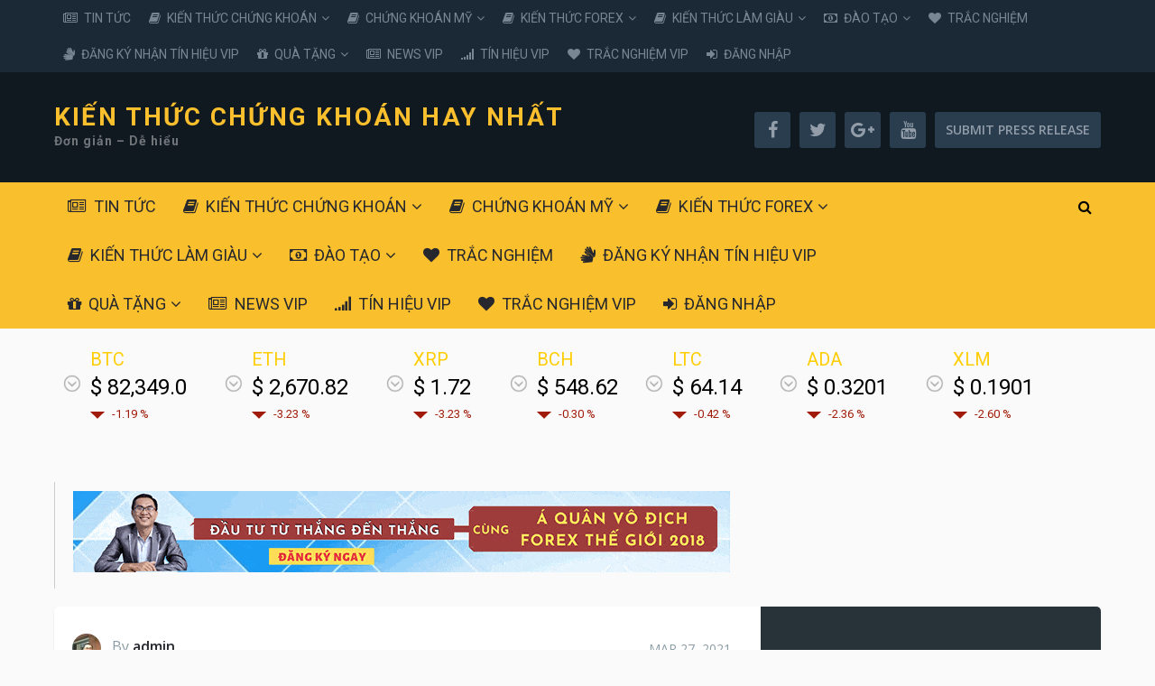

--- FILE ---
content_type: text/html; charset=UTF-8
request_url: https://www.sachchungkhoan.net/khoang-cach-dung-lo/
body_size: 28596
content:
<!DOCTYPE html>
<html class="no-js" lang="en-US">
<head>
	<meta charset="UTF-8">
	<!-- Always force latest IE rendering engine (even in intranet) & Chrome Frame -->
	<!--[if IE ]>
	<meta http-equiv="X-UA-Compatible" content="IE=edge,chrome=1">
	<![endif]-->
	<link rel="profile" href="https://gmpg.org/xfn/11" />
	
		
		
		
					<meta name="viewport" content="width=device-width, initial-scale=1">
			<meta name="apple-mobile-web-app-capable" content="yes">
			<meta name="apple-mobile-web-app-status-bar-style" content="black">
		
									<link rel="prefetch" href="https://www.sachchungkhoan.net">
				<link rel="prerender" href="https://www.sachchungkhoan.net">
						<link rel="pingback" href="https://www.sachchungkhoan.net/xmlrpc.php" />
	<meta name='robots' content='index, follow, max-image-preview:large, max-snippet:-1, max-video-preview:-1' />
	<style>img:is([sizes="auto" i], [sizes^="auto," i]) { contain-intrinsic-size: 3000px 1500px }</style>
	<script type="text/javascript">document.documentElement.className = document.documentElement.className.replace( /\bno-js\b/,'js' );</script>
	<!-- This site is optimized with the Yoast SEO plugin v26.2 - https://yoast.com/wordpress/plugins/seo/ -->
	<title>Khoảng cách dừng lỗ - Kiến thức chứng khoán hay nhất</title>
	<link rel="canonical" href="https://www.sachchungkhoan.net/khoang-cach-dung-lo/" />
	<meta property="og:locale" content="en_US" />
	<meta property="og:type" content="article" />
	<meta property="og:title" content="Khoảng cách dừng lỗ - Kiến thức chứng khoán hay nhất" />
	<meta property="og:url" content="https://www.sachchungkhoan.net/khoang-cach-dung-lo/" />
	<meta property="og:site_name" content="Kiến thức chứng khoán hay nhất" />
	<meta property="article:published_time" content="2021-03-27T13:46:40+00:00" />
	<meta property="article:modified_time" content="2021-03-28T14:45:56+00:00" />
	<meta property="og:image" content="https://www.sachchungkhoan.net/wp-content/uploads/2021/03/Khoang-cach-dung-lo.png" />
	<meta property="og:image:width" content="740" />
	<meta property="og:image:height" content="492" />
	<meta property="og:image:type" content="image/png" />
	<meta name="author" content="admin" />
	<meta name="twitter:card" content="summary_large_image" />
	<meta name="twitter:label1" content="Written by" />
	<meta name="twitter:data1" content="admin" />
	<meta name="twitter:label2" content="Est. reading time" />
	<meta name="twitter:data2" content="1 minute" />
	<script type="application/ld+json" class="yoast-schema-graph">{"@context":"https://schema.org","@graph":[{"@type":"WebPage","@id":"https://www.sachchungkhoan.net/khoang-cach-dung-lo/","url":"https://www.sachchungkhoan.net/khoang-cach-dung-lo/","name":"Khoảng cách dừng lỗ - Kiến thức chứng khoán hay nhất","isPartOf":{"@id":"https://www.sachchungkhoan.net/#website"},"primaryImageOfPage":{"@id":"https://www.sachchungkhoan.net/khoang-cach-dung-lo/#primaryimage"},"image":{"@id":"https://www.sachchungkhoan.net/khoang-cach-dung-lo/#primaryimage"},"thumbnailUrl":"https://www.sachchungkhoan.net/wp-content/uploads/2021/03/Khoang-cach-dung-lo.png","datePublished":"2021-03-27T13:46:40+00:00","dateModified":"2021-03-28T14:45:56+00:00","author":{"@id":"https://www.sachchungkhoan.net/#/schema/person/18103b761b6d6bb03b913d0fc820326c"},"breadcrumb":{"@id":"https://www.sachchungkhoan.net/khoang-cach-dung-lo/#breadcrumb"},"inLanguage":"en-US","potentialAction":[{"@type":"ReadAction","target":["https://www.sachchungkhoan.net/khoang-cach-dung-lo/"]}]},{"@type":"ImageObject","inLanguage":"en-US","@id":"https://www.sachchungkhoan.net/khoang-cach-dung-lo/#primaryimage","url":"https://www.sachchungkhoan.net/wp-content/uploads/2021/03/Khoang-cach-dung-lo.png","contentUrl":"https://www.sachchungkhoan.net/wp-content/uploads/2021/03/Khoang-cach-dung-lo.png","width":740,"height":492},{"@type":"BreadcrumbList","@id":"https://www.sachchungkhoan.net/khoang-cach-dung-lo/#breadcrumb","itemListElement":[{"@type":"ListItem","position":1,"name":"Home","item":"https://www.sachchungkhoan.net/"},{"@type":"ListItem","position":2,"name":"Khoảng cách dừng lỗ"}]},{"@type":"WebSite","@id":"https://www.sachchungkhoan.net/#website","url":"https://www.sachchungkhoan.net/","name":"Kiến thức chứng khoán hay nhất","description":"Đơn giản - Dễ hiểu","potentialAction":[{"@type":"SearchAction","target":{"@type":"EntryPoint","urlTemplate":"https://www.sachchungkhoan.net/?s={search_term_string}"},"query-input":{"@type":"PropertyValueSpecification","valueRequired":true,"valueName":"search_term_string"}}],"inLanguage":"en-US"},{"@type":"Person","@id":"https://www.sachchungkhoan.net/#/schema/person/18103b761b6d6bb03b913d0fc820326c","name":"admin","image":{"@type":"ImageObject","inLanguage":"en-US","@id":"https://www.sachchungkhoan.net/#/schema/person/image/","url":"https://secure.gravatar.com/avatar/0274dca54f780d49bbe800472aa76e0b8bf20d44161042dc0fc45e9c684499ae?s=96&d=mm&r=g","contentUrl":"https://secure.gravatar.com/avatar/0274dca54f780d49bbe800472aa76e0b8bf20d44161042dc0fc45e9c684499ae?s=96&d=mm&r=g","caption":"admin"},"sameAs":["https://www.sachchungkhoan.net"],"url":"https://www.sachchungkhoan.net/author/admin/"}]}</script>
	<!-- / Yoast SEO plugin. -->


<link rel="alternate" type="application/rss+xml" title="Kiến thức chứng khoán hay nhất &raquo; Feed" href="https://www.sachchungkhoan.net/feed/" />
<script type="text/javascript">
/* <![CDATA[ */
window._wpemojiSettings = {"baseUrl":"https:\/\/s.w.org\/images\/core\/emoji\/16.0.1\/72x72\/","ext":".png","svgUrl":"https:\/\/s.w.org\/images\/core\/emoji\/16.0.1\/svg\/","svgExt":".svg","source":{"concatemoji":"https:\/\/www.sachchungkhoan.net\/wp-includes\/js\/wp-emoji-release.min.js"}};
/*! This file is auto-generated */
!function(s,n){var o,i,e;function c(e){try{var t={supportTests:e,timestamp:(new Date).valueOf()};sessionStorage.setItem(o,JSON.stringify(t))}catch(e){}}function p(e,t,n){e.clearRect(0,0,e.canvas.width,e.canvas.height),e.fillText(t,0,0);var t=new Uint32Array(e.getImageData(0,0,e.canvas.width,e.canvas.height).data),a=(e.clearRect(0,0,e.canvas.width,e.canvas.height),e.fillText(n,0,0),new Uint32Array(e.getImageData(0,0,e.canvas.width,e.canvas.height).data));return t.every(function(e,t){return e===a[t]})}function u(e,t){e.clearRect(0,0,e.canvas.width,e.canvas.height),e.fillText(t,0,0);for(var n=e.getImageData(16,16,1,1),a=0;a<n.data.length;a++)if(0!==n.data[a])return!1;return!0}function f(e,t,n,a){switch(t){case"flag":return n(e,"\ud83c\udff3\ufe0f\u200d\u26a7\ufe0f","\ud83c\udff3\ufe0f\u200b\u26a7\ufe0f")?!1:!n(e,"\ud83c\udde8\ud83c\uddf6","\ud83c\udde8\u200b\ud83c\uddf6")&&!n(e,"\ud83c\udff4\udb40\udc67\udb40\udc62\udb40\udc65\udb40\udc6e\udb40\udc67\udb40\udc7f","\ud83c\udff4\u200b\udb40\udc67\u200b\udb40\udc62\u200b\udb40\udc65\u200b\udb40\udc6e\u200b\udb40\udc67\u200b\udb40\udc7f");case"emoji":return!a(e,"\ud83e\udedf")}return!1}function g(e,t,n,a){var r="undefined"!=typeof WorkerGlobalScope&&self instanceof WorkerGlobalScope?new OffscreenCanvas(300,150):s.createElement("canvas"),o=r.getContext("2d",{willReadFrequently:!0}),i=(o.textBaseline="top",o.font="600 32px Arial",{});return e.forEach(function(e){i[e]=t(o,e,n,a)}),i}function t(e){var t=s.createElement("script");t.src=e,t.defer=!0,s.head.appendChild(t)}"undefined"!=typeof Promise&&(o="wpEmojiSettingsSupports",i=["flag","emoji"],n.supports={everything:!0,everythingExceptFlag:!0},e=new Promise(function(e){s.addEventListener("DOMContentLoaded",e,{once:!0})}),new Promise(function(t){var n=function(){try{var e=JSON.parse(sessionStorage.getItem(o));if("object"==typeof e&&"number"==typeof e.timestamp&&(new Date).valueOf()<e.timestamp+604800&&"object"==typeof e.supportTests)return e.supportTests}catch(e){}return null}();if(!n){if("undefined"!=typeof Worker&&"undefined"!=typeof OffscreenCanvas&&"undefined"!=typeof URL&&URL.createObjectURL&&"undefined"!=typeof Blob)try{var e="postMessage("+g.toString()+"("+[JSON.stringify(i),f.toString(),p.toString(),u.toString()].join(",")+"));",a=new Blob([e],{type:"text/javascript"}),r=new Worker(URL.createObjectURL(a),{name:"wpTestEmojiSupports"});return void(r.onmessage=function(e){c(n=e.data),r.terminate(),t(n)})}catch(e){}c(n=g(i,f,p,u))}t(n)}).then(function(e){for(var t in e)n.supports[t]=e[t],n.supports.everything=n.supports.everything&&n.supports[t],"flag"!==t&&(n.supports.everythingExceptFlag=n.supports.everythingExceptFlag&&n.supports[t]);n.supports.everythingExceptFlag=n.supports.everythingExceptFlag&&!n.supports.flag,n.DOMReady=!1,n.readyCallback=function(){n.DOMReady=!0}}).then(function(){return e}).then(function(){var e;n.supports.everything||(n.readyCallback(),(e=n.source||{}).concatemoji?t(e.concatemoji):e.wpemoji&&e.twemoji&&(t(e.twemoji),t(e.wpemoji)))}))}((window,document),window._wpemojiSettings);
/* ]]> */
</script>
<style id='wp-emoji-styles-inline-css' type='text/css'>

	img.wp-smiley, img.emoji {
		display: inline !important;
		border: none !important;
		box-shadow: none !important;
		height: 1em !important;
		width: 1em !important;
		margin: 0 0.07em !important;
		vertical-align: -0.1em !important;
		background: none !important;
		padding: 0 !important;
	}
</style>
<link rel='stylesheet' id='wp-block-library-css' href='https://www.sachchungkhoan.net/wp-includes/css/dist/block-library/style.min.css' type='text/css' media='all' />
<style id='classic-theme-styles-inline-css' type='text/css'>
/*! This file is auto-generated */
.wp-block-button__link{color:#fff;background-color:#32373c;border-radius:9999px;box-shadow:none;text-decoration:none;padding:calc(.667em + 2px) calc(1.333em + 2px);font-size:1.125em}.wp-block-file__button{background:#32373c;color:#fff;text-decoration:none}
</style>
<style id='global-styles-inline-css' type='text/css'>
:root{--wp--preset--aspect-ratio--square: 1;--wp--preset--aspect-ratio--4-3: 4/3;--wp--preset--aspect-ratio--3-4: 3/4;--wp--preset--aspect-ratio--3-2: 3/2;--wp--preset--aspect-ratio--2-3: 2/3;--wp--preset--aspect-ratio--16-9: 16/9;--wp--preset--aspect-ratio--9-16: 9/16;--wp--preset--color--black: #000000;--wp--preset--color--cyan-bluish-gray: #abb8c3;--wp--preset--color--white: #ffffff;--wp--preset--color--pale-pink: #f78da7;--wp--preset--color--vivid-red: #cf2e2e;--wp--preset--color--luminous-vivid-orange: #ff6900;--wp--preset--color--luminous-vivid-amber: #fcb900;--wp--preset--color--light-green-cyan: #7bdcb5;--wp--preset--color--vivid-green-cyan: #00d084;--wp--preset--color--pale-cyan-blue: #8ed1fc;--wp--preset--color--vivid-cyan-blue: #0693e3;--wp--preset--color--vivid-purple: #9b51e0;--wp--preset--gradient--vivid-cyan-blue-to-vivid-purple: linear-gradient(135deg,rgba(6,147,227,1) 0%,rgb(155,81,224) 100%);--wp--preset--gradient--light-green-cyan-to-vivid-green-cyan: linear-gradient(135deg,rgb(122,220,180) 0%,rgb(0,208,130) 100%);--wp--preset--gradient--luminous-vivid-amber-to-luminous-vivid-orange: linear-gradient(135deg,rgba(252,185,0,1) 0%,rgba(255,105,0,1) 100%);--wp--preset--gradient--luminous-vivid-orange-to-vivid-red: linear-gradient(135deg,rgba(255,105,0,1) 0%,rgb(207,46,46) 100%);--wp--preset--gradient--very-light-gray-to-cyan-bluish-gray: linear-gradient(135deg,rgb(238,238,238) 0%,rgb(169,184,195) 100%);--wp--preset--gradient--cool-to-warm-spectrum: linear-gradient(135deg,rgb(74,234,220) 0%,rgb(151,120,209) 20%,rgb(207,42,186) 40%,rgb(238,44,130) 60%,rgb(251,105,98) 80%,rgb(254,248,76) 100%);--wp--preset--gradient--blush-light-purple: linear-gradient(135deg,rgb(255,206,236) 0%,rgb(152,150,240) 100%);--wp--preset--gradient--blush-bordeaux: linear-gradient(135deg,rgb(254,205,165) 0%,rgb(254,45,45) 50%,rgb(107,0,62) 100%);--wp--preset--gradient--luminous-dusk: linear-gradient(135deg,rgb(255,203,112) 0%,rgb(199,81,192) 50%,rgb(65,88,208) 100%);--wp--preset--gradient--pale-ocean: linear-gradient(135deg,rgb(255,245,203) 0%,rgb(182,227,212) 50%,rgb(51,167,181) 100%);--wp--preset--gradient--electric-grass: linear-gradient(135deg,rgb(202,248,128) 0%,rgb(113,206,126) 100%);--wp--preset--gradient--midnight: linear-gradient(135deg,rgb(2,3,129) 0%,rgb(40,116,252) 100%);--wp--preset--font-size--small: 13px;--wp--preset--font-size--medium: 20px;--wp--preset--font-size--large: 36px;--wp--preset--font-size--x-large: 42px;--wp--preset--spacing--20: 0.44rem;--wp--preset--spacing--30: 0.67rem;--wp--preset--spacing--40: 1rem;--wp--preset--spacing--50: 1.5rem;--wp--preset--spacing--60: 2.25rem;--wp--preset--spacing--70: 3.38rem;--wp--preset--spacing--80: 5.06rem;--wp--preset--shadow--natural: 6px 6px 9px rgba(0, 0, 0, 0.2);--wp--preset--shadow--deep: 12px 12px 50px rgba(0, 0, 0, 0.4);--wp--preset--shadow--sharp: 6px 6px 0px rgba(0, 0, 0, 0.2);--wp--preset--shadow--outlined: 6px 6px 0px -3px rgba(255, 255, 255, 1), 6px 6px rgba(0, 0, 0, 1);--wp--preset--shadow--crisp: 6px 6px 0px rgba(0, 0, 0, 1);}:where(.is-layout-flex){gap: 0.5em;}:where(.is-layout-grid){gap: 0.5em;}body .is-layout-flex{display: flex;}.is-layout-flex{flex-wrap: wrap;align-items: center;}.is-layout-flex > :is(*, div){margin: 0;}body .is-layout-grid{display: grid;}.is-layout-grid > :is(*, div){margin: 0;}:where(.wp-block-columns.is-layout-flex){gap: 2em;}:where(.wp-block-columns.is-layout-grid){gap: 2em;}:where(.wp-block-post-template.is-layout-flex){gap: 1.25em;}:where(.wp-block-post-template.is-layout-grid){gap: 1.25em;}.has-black-color{color: var(--wp--preset--color--black) !important;}.has-cyan-bluish-gray-color{color: var(--wp--preset--color--cyan-bluish-gray) !important;}.has-white-color{color: var(--wp--preset--color--white) !important;}.has-pale-pink-color{color: var(--wp--preset--color--pale-pink) !important;}.has-vivid-red-color{color: var(--wp--preset--color--vivid-red) !important;}.has-luminous-vivid-orange-color{color: var(--wp--preset--color--luminous-vivid-orange) !important;}.has-luminous-vivid-amber-color{color: var(--wp--preset--color--luminous-vivid-amber) !important;}.has-light-green-cyan-color{color: var(--wp--preset--color--light-green-cyan) !important;}.has-vivid-green-cyan-color{color: var(--wp--preset--color--vivid-green-cyan) !important;}.has-pale-cyan-blue-color{color: var(--wp--preset--color--pale-cyan-blue) !important;}.has-vivid-cyan-blue-color{color: var(--wp--preset--color--vivid-cyan-blue) !important;}.has-vivid-purple-color{color: var(--wp--preset--color--vivid-purple) !important;}.has-black-background-color{background-color: var(--wp--preset--color--black) !important;}.has-cyan-bluish-gray-background-color{background-color: var(--wp--preset--color--cyan-bluish-gray) !important;}.has-white-background-color{background-color: var(--wp--preset--color--white) !important;}.has-pale-pink-background-color{background-color: var(--wp--preset--color--pale-pink) !important;}.has-vivid-red-background-color{background-color: var(--wp--preset--color--vivid-red) !important;}.has-luminous-vivid-orange-background-color{background-color: var(--wp--preset--color--luminous-vivid-orange) !important;}.has-luminous-vivid-amber-background-color{background-color: var(--wp--preset--color--luminous-vivid-amber) !important;}.has-light-green-cyan-background-color{background-color: var(--wp--preset--color--light-green-cyan) !important;}.has-vivid-green-cyan-background-color{background-color: var(--wp--preset--color--vivid-green-cyan) !important;}.has-pale-cyan-blue-background-color{background-color: var(--wp--preset--color--pale-cyan-blue) !important;}.has-vivid-cyan-blue-background-color{background-color: var(--wp--preset--color--vivid-cyan-blue) !important;}.has-vivid-purple-background-color{background-color: var(--wp--preset--color--vivid-purple) !important;}.has-black-border-color{border-color: var(--wp--preset--color--black) !important;}.has-cyan-bluish-gray-border-color{border-color: var(--wp--preset--color--cyan-bluish-gray) !important;}.has-white-border-color{border-color: var(--wp--preset--color--white) !important;}.has-pale-pink-border-color{border-color: var(--wp--preset--color--pale-pink) !important;}.has-vivid-red-border-color{border-color: var(--wp--preset--color--vivid-red) !important;}.has-luminous-vivid-orange-border-color{border-color: var(--wp--preset--color--luminous-vivid-orange) !important;}.has-luminous-vivid-amber-border-color{border-color: var(--wp--preset--color--luminous-vivid-amber) !important;}.has-light-green-cyan-border-color{border-color: var(--wp--preset--color--light-green-cyan) !important;}.has-vivid-green-cyan-border-color{border-color: var(--wp--preset--color--vivid-green-cyan) !important;}.has-pale-cyan-blue-border-color{border-color: var(--wp--preset--color--pale-cyan-blue) !important;}.has-vivid-cyan-blue-border-color{border-color: var(--wp--preset--color--vivid-cyan-blue) !important;}.has-vivid-purple-border-color{border-color: var(--wp--preset--color--vivid-purple) !important;}.has-vivid-cyan-blue-to-vivid-purple-gradient-background{background: var(--wp--preset--gradient--vivid-cyan-blue-to-vivid-purple) !important;}.has-light-green-cyan-to-vivid-green-cyan-gradient-background{background: var(--wp--preset--gradient--light-green-cyan-to-vivid-green-cyan) !important;}.has-luminous-vivid-amber-to-luminous-vivid-orange-gradient-background{background: var(--wp--preset--gradient--luminous-vivid-amber-to-luminous-vivid-orange) !important;}.has-luminous-vivid-orange-to-vivid-red-gradient-background{background: var(--wp--preset--gradient--luminous-vivid-orange-to-vivid-red) !important;}.has-very-light-gray-to-cyan-bluish-gray-gradient-background{background: var(--wp--preset--gradient--very-light-gray-to-cyan-bluish-gray) !important;}.has-cool-to-warm-spectrum-gradient-background{background: var(--wp--preset--gradient--cool-to-warm-spectrum) !important;}.has-blush-light-purple-gradient-background{background: var(--wp--preset--gradient--blush-light-purple) !important;}.has-blush-bordeaux-gradient-background{background: var(--wp--preset--gradient--blush-bordeaux) !important;}.has-luminous-dusk-gradient-background{background: var(--wp--preset--gradient--luminous-dusk) !important;}.has-pale-ocean-gradient-background{background: var(--wp--preset--gradient--pale-ocean) !important;}.has-electric-grass-gradient-background{background: var(--wp--preset--gradient--electric-grass) !important;}.has-midnight-gradient-background{background: var(--wp--preset--gradient--midnight) !important;}.has-small-font-size{font-size: var(--wp--preset--font-size--small) !important;}.has-medium-font-size{font-size: var(--wp--preset--font-size--medium) !important;}.has-large-font-size{font-size: var(--wp--preset--font-size--large) !important;}.has-x-large-font-size{font-size: var(--wp--preset--font-size--x-large) !important;}
:where(.wp-block-post-template.is-layout-flex){gap: 1.25em;}:where(.wp-block-post-template.is-layout-grid){gap: 1.25em;}
:where(.wp-block-columns.is-layout-flex){gap: 2em;}:where(.wp-block-columns.is-layout-grid){gap: 2em;}
:root :where(.wp-block-pullquote){font-size: 1.5em;line-height: 1.6;}
</style>
<link rel='stylesheet' id='ihc_front_end_style-css' href='https://www.sachchungkhoan.net/wp-content/plugins/indeed-membership-pro/assets/css/style.css' type='text/css' media='all' />
<link rel='stylesheet' id='ihc_templates_style-css' href='https://www.sachchungkhoan.net/wp-content/plugins/indeed-membership-pro/assets/css/templates.min.css' type='text/css' media='all' />
<link rel='stylesheet' id='cmplz-general-css' href='https://www.sachchungkhoan.net/wp-content/plugins/complianz-gdpr/assets/css/cookieblocker.min.css' type='text/css' media='all' />
<link rel='stylesheet' id='crypto-stylesheet-css' href='https://www.sachchungkhoan.net/wp-content/themes/mts_crypto/style.css' type='text/css' media='all' />
<style id='crypto-stylesheet-inline-css' type='text/css'>

		body {background-color:#fafafa;background-image:url(https://www.sachchungkhoan.net/wp-content/themes/mts_crypto/images/nobg.png);}
		#header {background-color:#101820;background-image:url(https://www.sachchungkhoan.net/wp-content/themes/mts_crypto/images/nobg.png);}
		.main-menu, .search-open, .mobile-menu-active .navigation.mobile-menu-wrapper, #secondary-navigation .navigation ul ul {background-color:#fabf2c;background-image:url(https://www.sachchungkhoan.net/wp-content/themes/mts_crypto/images/nobg.png);}
		#primary-navigation, #primary-navigation .navigation ul ul {background-color:#1b2835;background-image:url(https://www.sachchungkhoan.net/wp-content/themes/mts_crypto/images/nobg.png);}
		.featured-area {background-color:#ffffff;background-image:url(https://www.sachchungkhoan.net/wp-content/themes/mts_crypto/images/nobg.png);}
		.small-thumb-posts {background-color:#ffffff;background-image:url(https://www.sachchungkhoan.net/wp-content/themes/mts_crypto/images/nobg.png);}
		#site-footer {background-color:#253137;background-image:url(https://www.sachchungkhoan.net/wp-content/themes/mts_crypto/images/nobg.png);}

		a, a:hover, .readMore a:hover, .primary-slider .btn-prev-next a:hover, #primary-navigation .navigation .menu a:hover, .copyrights a:hover, body .slide-post-info .thecategory a, .priceTable .base, .mts-team-title, #site-footer .widget li a:hover, .crypto-price .priceName, #secondary-navigation .navigation .menu .sub-menu > li:hover > a, .mts-archive-coin-item-thumb-name:hover .title { color:#ffcd04; }

		.latestPost:before, .featured-category-title:after, #move-to-top, .tagcloud a, input[type='submit'], .ball-pulse > div, .pace .pace-progress, .latestPost-review-wrapper, .latestPost .review-type-circle.latestPost-review-wrapper, .widget .review-total-only.large-thumb, #wpmm-megamenu .review-total-only, .owl-controls .owl-dot.active span, .owl-controls .owl-dot:hover span, .widget .wp_review_tab_widget_content .tab_title.selected a, .owl-prev:hover, .owl-next:hover, .woocommerce a.button, .woocommerce-page a.button, .woocommerce button.button, .woocommerce-page button.button, .woocommerce input.button, .woocommerce-page input.button, .woocommerce #respond input#submit, .woocommerce-page #respond input#submit, .woocommerce #content input.button, .woocommerce-page #content input.button, .woocommerce #respond input#submit.alt, .woocommerce a.button.alt, .woocommerce button.button.alt, .woocommerce input.button.alt, .woocommerce #respond input#submit.alt.disabled, .woocommerce #respond input#submit.alt:disabled, .woocommerce #respond input#submit.alt:disabled[disabled], .woocommerce a.button.alt.disabled, .woocommerce a.button.alt:disabled, .woocommerce a.button.alt:disabled[disabled], .woocommerce button.button.alt.disabled, .woocommerce button.button.alt:disabled, .woocommerce button.button.alt:disabled[disabled], .woocommerce input.button.alt:disabled, .woocommerce input.button.alt:disabled[disabled], .woocommerce span.onsale, #commentform input#submit, .woocommerce-account .woocommerce-MyAccount-navigation li.is-active, #wp-calendar td#today, .tags > a, body .owl-prev, body .owl-next, .latestPost .thecategory, .latestPost.grid .views, .widget h3:before, .woocommerce #respond input#submit.alt:hover, .woocommerce a.button.alt:hover, .woocommerce button.button.alt:hover, .woocommerce input.button.alt:hover, .woocommerce #respond input#submit:hover, .woocommerce a.button:hover, .woocommerce button.button:hover, .woocommerce input.button:hover, .postsby:before, .mts-icos-tabs .links .active a, .widget .wp-subscribe-wrap input.submit, .crypto-price .currencyMenuBox .toPriceMenu:hover, .latestPost .thecategory, .latestPost.grid .views, .single_post .thecategory, .pagination a:hover, #load-posts a:hover, .pagination li.nav-previous a:hover, .pagination li.nav-next a:hover, .single_post .pagination a:hover .currenttext, .currenttext, .page-numbers.current, .author-social a:hover, .woocommerce nav.woocommerce-pagination ul li span.current, .woocommerce-page nav.woocommerce-pagination ul li span.current, .woocommerce #content nav.woocommerce-pagination ul li span.current, .woocommerce-page #content nav.woocommerce-pagination ul li span.current, .woocommerce nav.woocommerce-pagination ul li a:focus, .woocommerce nav.woocommerce-pagination ul li a:hover { background-color:#ffcd04; color:#27282d; }

		.widget .wpt_widget_content .tab_title.selected a, .woocommerce-product-search button[type='submit'], .woocommerce .woocommerce-widget-layered-nav-dropdown__submit { background-color:#ffcd04; }

		.postauthor-inner, .widget .wpt_widget_content .tab_title.selected a, .widget .wpt_widget_content .tab_title a, .woocommerce nav.woocommerce-pagination ul li a:focus, .woocommerce nav.woocommerce-pagination ul li a:hover, .woocommerce nav.woocommerce-pagination ul li span.current, .mts-team-title, .widget .wp_review_tab_widget_content .tab_title.selected a { border-color:#ffcd04; }

		.ccc-widget.ccc-converter > div { border-color:#ffcd04!important; }

		.small-thumb-posts { border-color:#ffcd04; }

		.latestPost.grid .latestPost-inner:hover { box-shadow: 0 2px 2px 0 rgba( 255, 205, 4, 0.75 ); }

		#secondary-navigation .navigation .menu > li:hover a, #secondary-navigation .navigation .menu > li.current-menu-item > a, #secondary-navigation .sub-menu a:hover, #site-header .header-search:hover #s, #site-header .header-search:focus #s, #load-posts a, .pagination li.nav-previous a, .pagination li.nav-next a, .single_post .pagination a .currenttext { background :#293d4e; color :#c8d0da; }

		.featured-area .widget .post-title, .featured-area .sidebar .widget .entry-title, .featured-area .widget { color :#27282d; }

		.header-button a:hover { background-color: #30475b!important }

		
		.shareit { width: 38px; bottom: 150px; left: auto; margin: 0 0 0 -63px; position: fixed; z-index: 10; } .shareit-modern { margin: 0 0 0 -100px; } .shareit-default { margin: 0 0 0 -100px; }
		
		.header-social a.header-facebook { color: #929da9; background-color: #293d4e; }.header-social a.header-facebook:hover { background-color: #30475b; }.header-social a.header-twitter { color: #929da9; background-color: #293d4e; }.header-social a.header-twitter:hover { background-color: #30475b; }.header-social a.header-google-plus { color: #929da9; background-color: #293d4e; }.header-social a.header-google-plus:hover { background-color: #30475b; }.header-social a.header-youtube { color: #929da9; background-color: #293d4e; }.header-social a.header-youtube:hover { background-color: #30475b; }
		
		
		
		
		
			
</style>
<link rel='stylesheet' id='owl-carousel-css' href='https://www.sachchungkhoan.net/wp-content/themes/mts_crypto/css/owl.carousel.css' type='text/css' media='all' />
<link rel='stylesheet' id='responsive-css' href='https://www.sachchungkhoan.net/wp-content/themes/mts_crypto/css/responsive.css' type='text/css' media='all' />
<link rel='stylesheet' id='magnificPopup-css' href='https://www.sachchungkhoan.net/wp-content/themes/mts_crypto/css/magnific-popup.css' type='text/css' media='all' />
<link rel='stylesheet' id='fontawesome-css' href='https://www.sachchungkhoan.net/wp-content/themes/mts_crypto/css/font-awesome.min.css' type='text/css' media='all' />
<script type="text/javascript" async src="https://www.sachchungkhoan.net/wp-content/plugins/burst-statistics/helpers/timeme/timeme.min.js" id="burst-timeme-js"></script>
<script type="text/javascript" id="burst-js-extra">
/* <![CDATA[ */
var burst = {"cookie_retention_days":"30","beacon_url":"https:\/\/www.sachchungkhoan.net\/wp-content\/plugins\/burst-statistics\/endpoint.php","options":{"beacon_enabled":1,"enable_cookieless_tracking":0,"enable_turbo_mode":0,"do_not_track":0,"track_url_change":0},"goals":[],"goals_script_url":"https:\/\/www.sachchungkhoan.net\/wp-content\/plugins\/burst-statistics\/\/assets\/js\/build\/burst-goals.js?v=1.7.5"};
/* ]]> */
</script>
<script type="text/javascript" async src="https://www.sachchungkhoan.net/wp-content/plugins/burst-statistics/assets/js/build/burst.min.js" id="burst-js"></script>
<script type="text/javascript" src="https://www.sachchungkhoan.net/wp-includes/js/jquery/jquery.min.js" id="jquery-core-js"></script>
<script type="text/javascript" src="https://www.sachchungkhoan.net/wp-includes/js/jquery/jquery-migrate.min.js" id="jquery-migrate-js"></script>
<script type="text/javascript" src="https://www.sachchungkhoan.net/wp-content/plugins/indeed-membership-pro/assets/js/jquery-ui.min.js" id="ihc-jquery-ui-js"></script>
<script type="text/javascript" id="ihc-front_end_js-js-extra">
/* <![CDATA[ */
var ihc_site_url = "https:\/\/www.sachchungkhoan.net";
var ihc_ajax_url = "https:\/\/www.sachchungkhoan.net\/wp-admin\/admin-ajax.php";
var ihc_translated_labels = "{\"delete_level\":\"Are you sure you want to delete this level?\",\"cancel_level\":\"Are you sure you want to cancel this level?\"}";
var ihcStripeMultiply = "100";
/* ]]> */
</script>
<script type="text/javascript" src="https://www.sachchungkhoan.net/wp-content/plugins/indeed-membership-pro/assets/js/functions.min.js" id="ihc-front_end_js-js"></script>
<link rel="https://api.w.org/" href="https://www.sachchungkhoan.net/wp-json/" /><link rel="alternate" title="JSON" type="application/json" href="https://www.sachchungkhoan.net/wp-json/wp/v2/posts/278" /><link rel="EditURI" type="application/rsd+xml" title="RSD" href="https://www.sachchungkhoan.net/xmlrpc.php?rsd" />
<link rel="alternate" title="oEmbed (JSON)" type="application/json+oembed" href="https://www.sachchungkhoan.net/wp-json/oembed/1.0/embed?url=https%3A%2F%2Fwww.sachchungkhoan.net%2Fkhoang-cach-dung-lo%2F" />
<link rel="alternate" title="oEmbed (XML)" type="text/xml+oembed" href="https://www.sachchungkhoan.net/wp-json/oembed/1.0/embed?url=https%3A%2F%2Fwww.sachchungkhoan.net%2Fkhoang-cach-dung-lo%2F&#038;format=xml" />
<meta name='ump-token' content='28f87dbcbf'><style type="text/css" id="tve_global_variables">:root{--tcb-background-author-image:url(https://secure.gravatar.com/avatar/0274dca54f780d49bbe800472aa76e0b8bf20d44161042dc0fc45e9c684499ae?s=256&d=mm&r=g);--tcb-background-user-image:url();--tcb-background-featured-image-thumbnail:url(https://www.sachchungkhoan.net/wp-content/uploads/2021/03/Khoang-cach-dung-lo-374x264.png);}</style><link href="//fonts.googleapis.com/css?family=Roboto:700|Roboto:normal|Open+Sans:600|Open+Sans:normal|Roboto:500|Roboto:300&amp;subset=latin" rel="stylesheet" type="text/css">
<style type="text/css">
#header #logo a, .site-description { font-family: 'Roboto'; font-weight: 700; font-size: 28px; color: #fabf2c;text-transform: uppercase; letter-spacing: 2.20px; }
#primary-navigation a { font-family: 'Roboto'; font-weight: normal; font-size: 14px; color: #788694; }
#secondary-navigation a { font-family: 'Roboto'; font-weight: normal; font-size: 18px; color: #27282d; }
.primary-slider .slide-title { font-family: 'Open Sans'; font-weight: 600; font-size: 28px; color: #ffffff;line-height: 1.4; }
.small-thumb-posts .latestPost .title { font-family: 'Open Sans'; font-weight: 600; font-size: 16px; color: #010101;line-height: 1.3; }
.latestPost .title { font-family: 'Open Sans'; font-weight: 600; font-size: 16px; color: #27282d;line-height: 1.5; }
.latestPost.list .title { font-family: 'Open Sans'; font-weight: 600; font-size: 18px; color: #010101;line-height: 1.4; }
.post-info, .pagination, .breadcrumb, .post-excerpt, .slide-post-info { font-family: 'Open Sans'; font-weight: normal; font-size: 14px; color: #000000; }
.single-title { font-family: 'Open Sans'; font-weight: 600; font-size: 30px; color: #010101; }
body { font-family: 'Open Sans'; font-weight: normal; font-size: 16px; color: #27282d;line-height: 1.8; }
.widget h3 { font-family: 'Open Sans'; font-weight: 600; font-size: 20px; color: #fff; }
.widget .post-title, .widget-slider .slide-title, .sidebar .widget .entry-title { font-family: 'Open Sans'; font-weight: 600; font-size: 16px; color: #ffcd04; }
.widget { font-family: 'Open Sans'; font-weight: normal; font-size: 14px; color: #fff; }
#site-footer .widget h3 { font-family: 'Roboto'; font-weight: 500; font-size: 18px; color: #ffffff; }
#site-footer .widget .post-title, #site-footer .widget-slider .slide-title, #site-footer .widget .entry-title { font-family: 'Roboto'; font-weight: 500; font-size: 14px; color: #7d7e81; }
#site-footer, #site-footer .widget, #site-footer .post-info > span, #site-footer .post-excerpt { font-family: 'Roboto'; font-weight: normal; font-size: 14px; color: #788694; }
.copyrights { font-family: 'Roboto'; font-weight: 300; font-size: 14px; color: #788694; }
h1 { font-family: 'Open Sans'; font-weight: 600; font-size: 36px; color: #27282d; }
h2 { font-family: 'Open Sans'; font-weight: 600; font-size: 32px; color: #27282d; }
h3 { font-family: 'Open Sans'; font-weight: 600; font-size: 30px; color: #27282d; }
h4 { font-family: 'Open Sans'; font-weight: 600; font-size: 28px; color: #27282d; }
h5 { font-family: 'Open Sans'; font-weight: 600; font-size: 24px; color: #27282d; }
h6 { font-family: 'Open Sans'; font-weight: 600; font-size: 20px; color: #27282d; }
</style>
<style type="text/css" id="thrive-default-styles"></style></head>
<body data-rsssl=1 id="blog" class="wp-singular post-template-default single single-post postid-278 single-format-standard wp-theme-mts_crypto main">
	<div class="main-container">
		<header id="site-header" role="banner" itemscope itemtype="http://schema.org/WPHeader">
							<div id="primary-navigation" role="navigation" itemscope itemtype="http://schema.org/SiteNavigationElement">
						<div class="container">
														<nav class="navigation clearfix">
																	<ul id="menu-trang-chu" class="menu clearfix"><li id="menu-item-1224" class="menu-item menu-item-type-taxonomy menu-item-object-category menu-item-1224"><a href="https://www.sachchungkhoan.net/category/tin-tuc/"><i class="fa fa-newspaper-o"></i> TIN TỨC</a><style>.menu-item-1224 a:hover { color:#81d742!important;} .navigation ul .menu-item-1224 ul {border-top-color:#81d742;}</style></li>
<li id="menu-item-11" class="menu-item menu-item-type-taxonomy menu-item-object-category menu-item-has-children menu-item-11"><a href="https://www.sachchungkhoan.net/category/kien-thuc-chung-khoan/"><i class="fa fa-book"></i> KIẾN THỨC CHỨNG KHOÁN</a><style>.menu-item-11 a:hover { color:#81d742!important;} .navigation ul .menu-item-11 ul {border-top-color:#81d742;}</style>
<ul class="sub-menu">
	<li id="menu-item-15" class="menu-item menu-item-type-taxonomy menu-item-object-category menu-item-15"><a href="https://www.sachchungkhoan.net/category/sach-chung-khoan/"><i class="fa fa-book"></i> SÁCH CHỨNG KHOÁN</a><style>.menu-item-15 a:hover { color:#dd9933!important;} .navigation ul .menu-item-15 ul {border-top-color:#dd9933;}</style></li>
	<li id="menu-item-9" class="menu-item menu-item-type-taxonomy menu-item-object-category menu-item-9"><a href="https://www.sachchungkhoan.net/category/chung-khoan-phai-sinh/"><i class="fa fa-university"></i> CHỨNG KHOÁN PHÁI SINH</a><style>.menu-item-9 a:hover { color:#dd3333!important;} .navigation ul .menu-item-9 ul {border-top-color:#dd3333;}</style></li>
	<li id="menu-item-369" class="menu-item menu-item-type-custom menu-item-object-custom menu-item-369"><a href="https://www.sachchungkhoan.net/tinh-khoi-luong-giao-dich-chung-khoan/"><i class="fa fa-calculator"></i> TÍNH KHỐI LƯỢNG GIAO DỊCH CHỨNG KHOÁN</a><style>.menu-item-369 a:hover { color:#81d742!important;} .navigation ul .menu-item-369 ul {border-top-color:#81d742;}</style></li>
</ul>
</li>
<li id="menu-item-8" class="menu-item menu-item-type-taxonomy menu-item-object-category menu-item-has-children menu-item-8"><a href="https://www.sachchungkhoan.net/category/chung-khoan-my/"><i class="fa fa-book"></i> CHỨNG KHOÁN MỸ</a><style>.menu-item-8 a:hover { color:#dd3333!important;} .navigation ul .menu-item-8 ul {border-top-color:#dd3333;}</style>
<ul class="sub-menu">
	<li id="menu-item-368" class="menu-item menu-item-type-custom menu-item-object-custom menu-item-368"><a href="https://www.sachchungkhoan.net/tinh-khoi-luong-giao-dich-chung-khoan/"><i class="fa fa-calculator"></i> TÍNH KHỐI LƯỢNG GIAO DỊCH CHỨNG KHOÁN</a><style>.menu-item-368 a:hover { color:#81d742!important;} .navigation ul .menu-item-368 ul {border-top-color:#81d742;}</style></li>
</ul>
</li>
<li id="menu-item-12" class="menu-item menu-item-type-taxonomy menu-item-object-category menu-item-has-children menu-item-12"><a href="https://www.sachchungkhoan.net/category/kien-thuc-forex/"><i class="fa fa-book"></i> KIẾN THỨC FOREX</a><style>.menu-item-12 a:hover { color:#dd3333!important;} .navigation ul .menu-item-12 ul {border-top-color:#dd3333;}</style>
<ul class="sub-menu">
	<li id="menu-item-16" class="menu-item menu-item-type-taxonomy menu-item-object-category menu-item-16"><a href="https://www.sachchungkhoan.net/category/sach-forex/"><i class="fa fa-book"></i> SÁCH FOREX</a><style>.menu-item-16 a:hover { color:#dd9933!important;} .navigation ul .menu-item-16 ul {border-top-color:#dd9933;}</style></li>
	<li id="menu-item-1432" class="menu-item menu-item-type-custom menu-item-object-custom menu-item-1432"><a href="https://www.sachchungkhoan.net/tinh-loi-nhuan-cua-gold/"><i class="fa fa-calculator"></i> TÍNH LỢI NHUẬN</a><style>.menu-item-1432 a:hover { color:!important;} .navigation ul .menu-item-1432 ul {border-top-color:;}</style></li>
	<li id="menu-item-878" class="menu-item menu-item-type-custom menu-item-object-custom menu-item-878"><a href="https://www.sachchungkhoan.net/bien-do-binh-quan/"><i class="fa fa-calculator"></i> BIÊN ĐỘ BÌNH QUÂN</a><style>.menu-item-878 a:hover { color:#dd3333!important;} .navigation ul .menu-item-878 ul {border-top-color:#dd3333;}</style></li>
	<li id="menu-item-354" class="menu-item menu-item-type-custom menu-item-object-custom menu-item-354"><a href="https://www.sachchungkhoan.net/cach-tinh-toi-da-hoa-loi-nhuan/"><i class="fa fa-calculator"></i> CÁCH TÍNH TỐI ĐA HOÁ LỢI NHUẬN</a><style>.menu-item-354 a:hover { color:#eeee22!important;} .navigation ul .menu-item-354 ul {border-top-color:#eeee22;}</style></li>
	<li id="menu-item-897" class="menu-item menu-item-type-custom menu-item-object-custom menu-item-897"><a href="https://www.sachchungkhoan.net/tinh-suc-gong-tai-khoan/"><i class="fa fa-calculator"></i> TÍNH SỨC CHỊU ĐỰNG CỦA TÀI KHOẢN</a><style>.menu-item-897 a:hover { color:#81d742!important;} .navigation ul .menu-item-897 ul {border-top-color:#81d742;}</style></li>
	<li id="menu-item-373" class="menu-item menu-item-type-custom menu-item-object-custom menu-item-373"><a href="https://www.sachchungkhoan.net/tinh-khoi-luong-giao-dich-forex/"><i class="fa fa-calculator"></i> TÍNH KHỐI LƯỢNG GIAO DỊCH FOREX</a><style>.menu-item-373 a:hover { color:#81d742!important;} .navigation ul .menu-item-373 ul {border-top-color:#81d742;}</style></li>
</ul>
</li>
<li id="menu-item-13" class="menu-item menu-item-type-taxonomy menu-item-object-category menu-item-has-children menu-item-13"><a href="https://www.sachchungkhoan.net/category/kien-thuc-lam-giau/"><i class="fa fa-book"></i> KIẾN THỨC LÀM GIÀU</a><style>.menu-item-13 a:hover { color:#dd3333!important;} .navigation ul .menu-item-13 ul {border-top-color:#dd3333;}</style>
<ul class="sub-menu">
	<li id="menu-item-370" class="menu-item menu-item-type-custom menu-item-object-custom menu-item-370"><a href="https://www.sachchungkhoan.net/lai-kep-la-gi/"><i class="fa fa-bank"></i> LÃI SUẤT KÉP</a><style>.menu-item-370 a:hover { color:#81d742!important;} .navigation ul .menu-item-370 ul {border-top-color:#81d742;}</style></li>
	<li id="menu-item-1318" class="menu-item menu-item-type-custom menu-item-object-custom menu-item-1318"><a href="https://www.sachchungkhoan.net/cong-thuc-lam-giau/"><i class="fa fa-calculator"></i> CÔNG THỨC LÀM GIÀU</a><style>.menu-item-1318 a:hover { color:#81d742!important;} .navigation ul .menu-item-1318 ul {border-top-color:#81d742;}</style></li>
	<li id="menu-item-10" class="menu-item menu-item-type-taxonomy menu-item-object-category menu-item-10"><a href="https://www.sachchungkhoan.net/category/ebooks-lam-giau/"><i class="fa fa-book"></i> EBOOKS LÀM GIÀU</a><style>.menu-item-10 a:hover { color:!important;} .navigation ul .menu-item-10 ul {border-top-color:;}</style></li>
	<li id="menu-item-371" class="menu-item menu-item-type-custom menu-item-object-custom menu-item-371"><a href="https://hocforex.net/"><i class="fa fa-youtube"></i> VIDEO LÀM GIÀU</a><style>.menu-item-371 a:hover { color:!important;} .navigation ul .menu-item-371 ul {border-top-color:;}</style></li>
</ul>
</li>
<li id="menu-item-482" class="menu-item menu-item-type-taxonomy menu-item-object-category menu-item-has-children menu-item-482"><a href="https://www.sachchungkhoan.net/category/dao-tao/"><i class="fa fa-money"></i> ĐÀO TẠO</a><style>.menu-item-482 a:hover { color:#eeee22!important;} .navigation ul .menu-item-482 ul {border-top-color:#eeee22;}</style>
<ul class="sub-menu">
	<li id="menu-item-429" class="menu-item menu-item-type-custom menu-item-object-custom menu-item-429"><a href="http://thongtindiengia.com/"><i class="fa fa-meh-o"></i> DIỄN GIẢ</a><style>.menu-item-429 a:hover { color:#81d742!important;} .navigation ul .menu-item-429 ul {border-top-color:#81d742;}</style></li>
	<li id="menu-item-481" class="menu-item menu-item-type-custom menu-item-object-custom menu-item-481"><a href="https://www.kiemtientainha.net/"><i class="fa fa-diamond"></i> KHOÁ HỌC</a><style>.menu-item-481 a:hover { color:#81d742!important;} .navigation ul .menu-item-481 ul {border-top-color:#81d742;}</style></li>
	<li id="menu-item-357" class="menu-item menu-item-type-custom menu-item-object-custom menu-item-357"><a href="http://lichdaotao.net/"><i class="fa fa-calendar"></i> LỊCH ĐÀO TẠO</a><style>.menu-item-357 a:hover { color:#8224e3!important;} .navigation ul .menu-item-357 ul {border-top-color:#8224e3;}</style></li>
	<li id="menu-item-480" class="menu-item menu-item-type-custom menu-item-object-custom menu-item-480"><a href="http://taikhoannganhang.net/"><i class="fa fa-bank"></i> BANK</a><style>.menu-item-480 a:hover { color:#81d742!important;} .navigation ul .menu-item-480 ul {border-top-color:#81d742;}</style></li>
</ul>
</li>
<li id="menu-item-350" class="menu-item menu-item-type-taxonomy menu-item-object-category current-post-ancestor current-menu-parent current-post-parent menu-item-350"><a href="https://www.sachchungkhoan.net/category/trac-nghiem/"><i class="fa fa-heart"></i> TRẮC NGHIỆM</a><style>.menu-item-350 a:hover { color:#8224e3!important;} .navigation ul .menu-item-350 ul {border-top-color:#8224e3;}</style></li>
<li id="menu-item-69" class="menu-item menu-item-type-custom menu-item-object-custom menu-item-69"><a href="https://www.sachchungkhoan.net/subscription-plan/"><i class="fa fa-signing"></i> ĐĂNG KÝ NHẬN TÍN HIỆU VIP</a><style>.menu-item-69 a:hover { color:#81d742!important;} .navigation ul .menu-item-69 ul {border-top-color:#81d742;}</style></li>
<li id="menu-item-1263" class="menu-item menu-item-type-taxonomy menu-item-object-category menu-item-has-children menu-item-1263"><a href="https://www.sachchungkhoan.net/category/qua-tang/"><i class="fa fa-gift"></i> QUÀ TẶNG</a><style>.menu-item-1263 a:hover { color:#eeee22!important;} .navigation ul .menu-item-1263 ul {border-top-color:#eeee22;}</style>
<ul class="sub-menu">
	<li id="menu-item-1447" class="menu-item menu-item-type-custom menu-item-object-custom menu-item-1447"><a href="https://hoangngocson.com/quay-so-may-man/">QUAY SỐ MAY MẮN</a><style>.menu-item-1447 a:hover { color:!important;} .navigation ul .menu-item-1447 ul {border-top-color:;}</style></li>
</ul>
</li>
<li id="menu-item-1319" class="menu-item menu-item-type-taxonomy menu-item-object-category menu-item-1319"><a href="https://www.sachchungkhoan.net/category/news/"><i class="fa fa-newspaper-o"></i> NEWS VIP</a><style>.menu-item-1319 a:hover { color:!important;} .navigation ul .menu-item-1319 ul {border-top-color:;}</style></li>
<li id="menu-item-431" class="menu-item menu-item-type-taxonomy menu-item-object-category menu-item-431"><a href="https://www.sachchungkhoan.net/category/tin-hieu-chung-khoan-vip/"><i class="fa fa-signal"></i> TÍN HIỆU  VIP</a><style>.menu-item-431 a:hover { color:#dd3333!important;} .navigation ul .menu-item-431 ul {border-top-color:#dd3333;}</style></li>
<li id="menu-item-1419" class="menu-item menu-item-type-taxonomy menu-item-object-category menu-item-1419"><a href="https://www.sachchungkhoan.net/category/trac-nghiem-vip/"><i class="fa fa-heart"></i> TRẮC NGHIỆM VIP</a><style>.menu-item-1419 a:hover { color:#ed3691!important;} .navigation ul .menu-item-1419 ul {border-top-color:#ed3691;}</style></li>
<li id="menu-item-428" class="menu-item menu-item-type-custom menu-item-object-custom menu-item-428"><a href="https://www.sachchungkhoan.net/wp-login.php"><i class="fa fa-sign-in"></i> ĐĂNG NHẬP</a><style>.menu-item-428 a:hover { color:#81d742!important;} .navigation ul .menu-item-428 ul {border-top-color:#81d742;}</style></li>
</ul>															</nav>
						</div>
					</div>
						        <div id="header">
					<div class="container clearfix">
						<div class="inner-header">
							<div class="logo-wrap">
								
																			<h2 id="logo" class="text-logo" itemprop="headline">
											<a href="https://www.sachchungkhoan.net">Kiến thức chứng khoán hay nhất</a>
										</h2><!-- END #logo -->
																		<div class="site-description" itemprop="description">
										Đơn giản &#8211; Dễ hiểu									</div>

															</div>

							<div class="mts-header-button-social">
																	<div class="header-social">
																																	<a href="#" class="header-facebook" target="_blank"><span class="fa fa-facebook"></span></a>
																																												<a href="#" class="header-twitter" target="_blank"><span class="fa fa-twitter"></span></a>
																																												<a href="#" class="header-google-plus" target="_blank"><span class="fa fa-google-plus"></span></a>
																																												<a href="#" class="header-youtube" target="_blank"><span class="fa fa-youtube"></span></a>
																														</div>
																									<div class="header-button">
										<a href="https://www.sachchungkhoan.net/submit-news/" style="background: #293d4e; color: #929da9">Submit Press Release</a>
									</div>
							   							   	</div>

						</div>

					</div><!--#header-->
				</div>
		    					<div class="main-menu">
								<div class="container clearfix">
					<div id="secondary-navigation" role="navigation" itemscope itemtype="http://schema.org/SiteNavigationElement">
					<a href="#" id="pull" class="toggle-mobile-menu">Menu</a>
											<nav class="navigation clearfix">
															<ul id="menu-trang-chu-1" class="menu clearfix"><li class="menu-item menu-item-type-taxonomy menu-item-object-category menu-item-1224"><a href="https://www.sachchungkhoan.net/category/tin-tuc/"><i class="fa fa-newspaper-o"></i> TIN TỨC</a><style>.menu-item-1224 a:hover { color:#81d742!important;} .navigation ul .menu-item-1224 ul {border-top-color:#81d742;}</style></li>
<li class="menu-item menu-item-type-taxonomy menu-item-object-category menu-item-has-children menu-item-11"><a href="https://www.sachchungkhoan.net/category/kien-thuc-chung-khoan/"><i class="fa fa-book"></i> KIẾN THỨC CHỨNG KHOÁN</a><style>.menu-item-11 a:hover { color:#81d742!important;} .navigation ul .menu-item-11 ul {border-top-color:#81d742;}</style>
<ul class="sub-menu">
	<li class="menu-item menu-item-type-taxonomy menu-item-object-category menu-item-15"><a href="https://www.sachchungkhoan.net/category/sach-chung-khoan/"><i class="fa fa-book"></i> SÁCH CHỨNG KHOÁN</a><style>.menu-item-15 a:hover { color:#dd9933!important;} .navigation ul .menu-item-15 ul {border-top-color:#dd9933;}</style></li>
	<li class="menu-item menu-item-type-taxonomy menu-item-object-category menu-item-9"><a href="https://www.sachchungkhoan.net/category/chung-khoan-phai-sinh/"><i class="fa fa-university"></i> CHỨNG KHOÁN PHÁI SINH</a><style>.menu-item-9 a:hover { color:#dd3333!important;} .navigation ul .menu-item-9 ul {border-top-color:#dd3333;}</style></li>
	<li class="menu-item menu-item-type-custom menu-item-object-custom menu-item-369"><a href="https://www.sachchungkhoan.net/tinh-khoi-luong-giao-dich-chung-khoan/"><i class="fa fa-calculator"></i> TÍNH KHỐI LƯỢNG GIAO DỊCH CHỨNG KHOÁN</a><style>.menu-item-369 a:hover { color:#81d742!important;} .navigation ul .menu-item-369 ul {border-top-color:#81d742;}</style></li>
</ul>
</li>
<li class="menu-item menu-item-type-taxonomy menu-item-object-category menu-item-has-children menu-item-8"><a href="https://www.sachchungkhoan.net/category/chung-khoan-my/"><i class="fa fa-book"></i> CHỨNG KHOÁN MỸ</a><style>.menu-item-8 a:hover { color:#dd3333!important;} .navigation ul .menu-item-8 ul {border-top-color:#dd3333;}</style>
<ul class="sub-menu">
	<li class="menu-item menu-item-type-custom menu-item-object-custom menu-item-368"><a href="https://www.sachchungkhoan.net/tinh-khoi-luong-giao-dich-chung-khoan/"><i class="fa fa-calculator"></i> TÍNH KHỐI LƯỢNG GIAO DỊCH CHỨNG KHOÁN</a><style>.menu-item-368 a:hover { color:#81d742!important;} .navigation ul .menu-item-368 ul {border-top-color:#81d742;}</style></li>
</ul>
</li>
<li class="menu-item menu-item-type-taxonomy menu-item-object-category menu-item-has-children menu-item-12"><a href="https://www.sachchungkhoan.net/category/kien-thuc-forex/"><i class="fa fa-book"></i> KIẾN THỨC FOREX</a><style>.menu-item-12 a:hover { color:#dd3333!important;} .navigation ul .menu-item-12 ul {border-top-color:#dd3333;}</style>
<ul class="sub-menu">
	<li class="menu-item menu-item-type-taxonomy menu-item-object-category menu-item-16"><a href="https://www.sachchungkhoan.net/category/sach-forex/"><i class="fa fa-book"></i> SÁCH FOREX</a><style>.menu-item-16 a:hover { color:#dd9933!important;} .navigation ul .menu-item-16 ul {border-top-color:#dd9933;}</style></li>
	<li class="menu-item menu-item-type-custom menu-item-object-custom menu-item-1432"><a href="https://www.sachchungkhoan.net/tinh-loi-nhuan-cua-gold/"><i class="fa fa-calculator"></i> TÍNH LỢI NHUẬN</a><style>.menu-item-1432 a:hover { color:!important;} .navigation ul .menu-item-1432 ul {border-top-color:;}</style></li>
	<li class="menu-item menu-item-type-custom menu-item-object-custom menu-item-878"><a href="https://www.sachchungkhoan.net/bien-do-binh-quan/"><i class="fa fa-calculator"></i> BIÊN ĐỘ BÌNH QUÂN</a><style>.menu-item-878 a:hover { color:#dd3333!important;} .navigation ul .menu-item-878 ul {border-top-color:#dd3333;}</style></li>
	<li class="menu-item menu-item-type-custom menu-item-object-custom menu-item-354"><a href="https://www.sachchungkhoan.net/cach-tinh-toi-da-hoa-loi-nhuan/"><i class="fa fa-calculator"></i> CÁCH TÍNH TỐI ĐA HOÁ LỢI NHUẬN</a><style>.menu-item-354 a:hover { color:#eeee22!important;} .navigation ul .menu-item-354 ul {border-top-color:#eeee22;}</style></li>
	<li class="menu-item menu-item-type-custom menu-item-object-custom menu-item-897"><a href="https://www.sachchungkhoan.net/tinh-suc-gong-tai-khoan/"><i class="fa fa-calculator"></i> TÍNH SỨC CHỊU ĐỰNG CỦA TÀI KHOẢN</a><style>.menu-item-897 a:hover { color:#81d742!important;} .navigation ul .menu-item-897 ul {border-top-color:#81d742;}</style></li>
	<li class="menu-item menu-item-type-custom menu-item-object-custom menu-item-373"><a href="https://www.sachchungkhoan.net/tinh-khoi-luong-giao-dich-forex/"><i class="fa fa-calculator"></i> TÍNH KHỐI LƯỢNG GIAO DỊCH FOREX</a><style>.menu-item-373 a:hover { color:#81d742!important;} .navigation ul .menu-item-373 ul {border-top-color:#81d742;}</style></li>
</ul>
</li>
<li class="menu-item menu-item-type-taxonomy menu-item-object-category menu-item-has-children menu-item-13"><a href="https://www.sachchungkhoan.net/category/kien-thuc-lam-giau/"><i class="fa fa-book"></i> KIẾN THỨC LÀM GIÀU</a><style>.menu-item-13 a:hover { color:#dd3333!important;} .navigation ul .menu-item-13 ul {border-top-color:#dd3333;}</style>
<ul class="sub-menu">
	<li class="menu-item menu-item-type-custom menu-item-object-custom menu-item-370"><a href="https://www.sachchungkhoan.net/lai-kep-la-gi/"><i class="fa fa-bank"></i> LÃI SUẤT KÉP</a><style>.menu-item-370 a:hover { color:#81d742!important;} .navigation ul .menu-item-370 ul {border-top-color:#81d742;}</style></li>
	<li class="menu-item menu-item-type-custom menu-item-object-custom menu-item-1318"><a href="https://www.sachchungkhoan.net/cong-thuc-lam-giau/"><i class="fa fa-calculator"></i> CÔNG THỨC LÀM GIÀU</a><style>.menu-item-1318 a:hover { color:#81d742!important;} .navigation ul .menu-item-1318 ul {border-top-color:#81d742;}</style></li>
	<li class="menu-item menu-item-type-taxonomy menu-item-object-category menu-item-10"><a href="https://www.sachchungkhoan.net/category/ebooks-lam-giau/"><i class="fa fa-book"></i> EBOOKS LÀM GIÀU</a><style>.menu-item-10 a:hover { color:!important;} .navigation ul .menu-item-10 ul {border-top-color:;}</style></li>
	<li class="menu-item menu-item-type-custom menu-item-object-custom menu-item-371"><a href="https://hocforex.net/"><i class="fa fa-youtube"></i> VIDEO LÀM GIÀU</a><style>.menu-item-371 a:hover { color:!important;} .navigation ul .menu-item-371 ul {border-top-color:;}</style></li>
</ul>
</li>
<li class="menu-item menu-item-type-taxonomy menu-item-object-category menu-item-has-children menu-item-482"><a href="https://www.sachchungkhoan.net/category/dao-tao/"><i class="fa fa-money"></i> ĐÀO TẠO</a><style>.menu-item-482 a:hover { color:#eeee22!important;} .navigation ul .menu-item-482 ul {border-top-color:#eeee22;}</style>
<ul class="sub-menu">
	<li class="menu-item menu-item-type-custom menu-item-object-custom menu-item-429"><a href="http://thongtindiengia.com/"><i class="fa fa-meh-o"></i> DIỄN GIẢ</a><style>.menu-item-429 a:hover { color:#81d742!important;} .navigation ul .menu-item-429 ul {border-top-color:#81d742;}</style></li>
	<li class="menu-item menu-item-type-custom menu-item-object-custom menu-item-481"><a href="https://www.kiemtientainha.net/"><i class="fa fa-diamond"></i> KHOÁ HỌC</a><style>.menu-item-481 a:hover { color:#81d742!important;} .navigation ul .menu-item-481 ul {border-top-color:#81d742;}</style></li>
	<li class="menu-item menu-item-type-custom menu-item-object-custom menu-item-357"><a href="http://lichdaotao.net/"><i class="fa fa-calendar"></i> LỊCH ĐÀO TẠO</a><style>.menu-item-357 a:hover { color:#8224e3!important;} .navigation ul .menu-item-357 ul {border-top-color:#8224e3;}</style></li>
	<li class="menu-item menu-item-type-custom menu-item-object-custom menu-item-480"><a href="http://taikhoannganhang.net/"><i class="fa fa-bank"></i> BANK</a><style>.menu-item-480 a:hover { color:#81d742!important;} .navigation ul .menu-item-480 ul {border-top-color:#81d742;}</style></li>
</ul>
</li>
<li class="menu-item menu-item-type-taxonomy menu-item-object-category current-post-ancestor current-menu-parent current-post-parent menu-item-350"><a href="https://www.sachchungkhoan.net/category/trac-nghiem/"><i class="fa fa-heart"></i> TRẮC NGHIỆM</a><style>.menu-item-350 a:hover { color:#8224e3!important;} .navigation ul .menu-item-350 ul {border-top-color:#8224e3;}</style></li>
<li class="menu-item menu-item-type-custom menu-item-object-custom menu-item-69"><a href="https://www.sachchungkhoan.net/subscription-plan/"><i class="fa fa-signing"></i> ĐĂNG KÝ NHẬN TÍN HIỆU VIP</a><style>.menu-item-69 a:hover { color:#81d742!important;} .navigation ul .menu-item-69 ul {border-top-color:#81d742;}</style></li>
<li class="menu-item menu-item-type-taxonomy menu-item-object-category menu-item-has-children menu-item-1263"><a href="https://www.sachchungkhoan.net/category/qua-tang/"><i class="fa fa-gift"></i> QUÀ TẶNG</a><style>.menu-item-1263 a:hover { color:#eeee22!important;} .navigation ul .menu-item-1263 ul {border-top-color:#eeee22;}</style>
<ul class="sub-menu">
	<li class="menu-item menu-item-type-custom menu-item-object-custom menu-item-1447"><a href="https://hoangngocson.com/quay-so-may-man/">QUAY SỐ MAY MẮN</a><style>.menu-item-1447 a:hover { color:!important;} .navigation ul .menu-item-1447 ul {border-top-color:;}</style></li>
</ul>
</li>
<li class="menu-item menu-item-type-taxonomy menu-item-object-category menu-item-1319"><a href="https://www.sachchungkhoan.net/category/news/"><i class="fa fa-newspaper-o"></i> NEWS VIP</a><style>.menu-item-1319 a:hover { color:!important;} .navigation ul .menu-item-1319 ul {border-top-color:;}</style></li>
<li class="menu-item menu-item-type-taxonomy menu-item-object-category menu-item-431"><a href="https://www.sachchungkhoan.net/category/tin-hieu-chung-khoan-vip/"><i class="fa fa-signal"></i> TÍN HIỆU  VIP</a><style>.menu-item-431 a:hover { color:#dd3333!important;} .navigation ul .menu-item-431 ul {border-top-color:#dd3333;}</style></li>
<li class="menu-item menu-item-type-taxonomy menu-item-object-category menu-item-1419"><a href="https://www.sachchungkhoan.net/category/trac-nghiem-vip/"><i class="fa fa-heart"></i> TRẮC NGHIỆM VIP</a><style>.menu-item-1419 a:hover { color:#ed3691!important;} .navigation ul .menu-item-1419 ul {border-top-color:#ed3691;}</style></li>
<li class="menu-item menu-item-type-custom menu-item-object-custom menu-item-428"><a href="https://www.sachchungkhoan.net/wp-login.php"><i class="fa fa-sign-in"></i> ĐĂNG NHẬP</a><style>.menu-item-428 a:hover { color:#81d742!important;} .navigation ul .menu-item-428 ul {border-top-color:#81d742;}</style></li>
</ul>													</nav>
						<nav class="navigation mobile-only clearfix mobile-menu-wrapper">
							<ul id="menu-trang-chu-2" class="menu clearfix"><li class="menu-item menu-item-type-taxonomy menu-item-object-category menu-item-1224"><a href="https://www.sachchungkhoan.net/category/tin-tuc/"><i class="fa fa-newspaper-o"></i> TIN TỨC</a><style>.menu-item-1224 a:hover { color:#81d742!important;} .navigation ul .menu-item-1224 ul {border-top-color:#81d742;}</style></li>
<li class="menu-item menu-item-type-taxonomy menu-item-object-category menu-item-has-children menu-item-11"><a href="https://www.sachchungkhoan.net/category/kien-thuc-chung-khoan/"><i class="fa fa-book"></i> KIẾN THỨC CHỨNG KHOÁN</a><style>.menu-item-11 a:hover { color:#81d742!important;} .navigation ul .menu-item-11 ul {border-top-color:#81d742;}</style>
<ul class="sub-menu">
	<li class="menu-item menu-item-type-taxonomy menu-item-object-category menu-item-15"><a href="https://www.sachchungkhoan.net/category/sach-chung-khoan/"><i class="fa fa-book"></i> SÁCH CHỨNG KHOÁN</a><style>.menu-item-15 a:hover { color:#dd9933!important;} .navigation ul .menu-item-15 ul {border-top-color:#dd9933;}</style></li>
	<li class="menu-item menu-item-type-taxonomy menu-item-object-category menu-item-9"><a href="https://www.sachchungkhoan.net/category/chung-khoan-phai-sinh/"><i class="fa fa-university"></i> CHỨNG KHOÁN PHÁI SINH</a><style>.menu-item-9 a:hover { color:#dd3333!important;} .navigation ul .menu-item-9 ul {border-top-color:#dd3333;}</style></li>
	<li class="menu-item menu-item-type-custom menu-item-object-custom menu-item-369"><a href="https://www.sachchungkhoan.net/tinh-khoi-luong-giao-dich-chung-khoan/"><i class="fa fa-calculator"></i> TÍNH KHỐI LƯỢNG GIAO DỊCH CHỨNG KHOÁN</a><style>.menu-item-369 a:hover { color:#81d742!important;} .navigation ul .menu-item-369 ul {border-top-color:#81d742;}</style></li>
</ul>
</li>
<li class="menu-item menu-item-type-taxonomy menu-item-object-category menu-item-has-children menu-item-8"><a href="https://www.sachchungkhoan.net/category/chung-khoan-my/"><i class="fa fa-book"></i> CHỨNG KHOÁN MỸ</a><style>.menu-item-8 a:hover { color:#dd3333!important;} .navigation ul .menu-item-8 ul {border-top-color:#dd3333;}</style>
<ul class="sub-menu">
	<li class="menu-item menu-item-type-custom menu-item-object-custom menu-item-368"><a href="https://www.sachchungkhoan.net/tinh-khoi-luong-giao-dich-chung-khoan/"><i class="fa fa-calculator"></i> TÍNH KHỐI LƯỢNG GIAO DỊCH CHỨNG KHOÁN</a><style>.menu-item-368 a:hover { color:#81d742!important;} .navigation ul .menu-item-368 ul {border-top-color:#81d742;}</style></li>
</ul>
</li>
<li class="menu-item menu-item-type-taxonomy menu-item-object-category menu-item-has-children menu-item-12"><a href="https://www.sachchungkhoan.net/category/kien-thuc-forex/"><i class="fa fa-book"></i> KIẾN THỨC FOREX</a><style>.menu-item-12 a:hover { color:#dd3333!important;} .navigation ul .menu-item-12 ul {border-top-color:#dd3333;}</style>
<ul class="sub-menu">
	<li class="menu-item menu-item-type-taxonomy menu-item-object-category menu-item-16"><a href="https://www.sachchungkhoan.net/category/sach-forex/"><i class="fa fa-book"></i> SÁCH FOREX</a><style>.menu-item-16 a:hover { color:#dd9933!important;} .navigation ul .menu-item-16 ul {border-top-color:#dd9933;}</style></li>
	<li class="menu-item menu-item-type-custom menu-item-object-custom menu-item-1432"><a href="https://www.sachchungkhoan.net/tinh-loi-nhuan-cua-gold/"><i class="fa fa-calculator"></i> TÍNH LỢI NHUẬN</a><style>.menu-item-1432 a:hover { color:!important;} .navigation ul .menu-item-1432 ul {border-top-color:;}</style></li>
	<li class="menu-item menu-item-type-custom menu-item-object-custom menu-item-878"><a href="https://www.sachchungkhoan.net/bien-do-binh-quan/"><i class="fa fa-calculator"></i> BIÊN ĐỘ BÌNH QUÂN</a><style>.menu-item-878 a:hover { color:#dd3333!important;} .navigation ul .menu-item-878 ul {border-top-color:#dd3333;}</style></li>
	<li class="menu-item menu-item-type-custom menu-item-object-custom menu-item-354"><a href="https://www.sachchungkhoan.net/cach-tinh-toi-da-hoa-loi-nhuan/"><i class="fa fa-calculator"></i> CÁCH TÍNH TỐI ĐA HOÁ LỢI NHUẬN</a><style>.menu-item-354 a:hover { color:#eeee22!important;} .navigation ul .menu-item-354 ul {border-top-color:#eeee22;}</style></li>
	<li class="menu-item menu-item-type-custom menu-item-object-custom menu-item-897"><a href="https://www.sachchungkhoan.net/tinh-suc-gong-tai-khoan/"><i class="fa fa-calculator"></i> TÍNH SỨC CHỊU ĐỰNG CỦA TÀI KHOẢN</a><style>.menu-item-897 a:hover { color:#81d742!important;} .navigation ul .menu-item-897 ul {border-top-color:#81d742;}</style></li>
	<li class="menu-item menu-item-type-custom menu-item-object-custom menu-item-373"><a href="https://www.sachchungkhoan.net/tinh-khoi-luong-giao-dich-forex/"><i class="fa fa-calculator"></i> TÍNH KHỐI LƯỢNG GIAO DỊCH FOREX</a><style>.menu-item-373 a:hover { color:#81d742!important;} .navigation ul .menu-item-373 ul {border-top-color:#81d742;}</style></li>
</ul>
</li>
<li class="menu-item menu-item-type-taxonomy menu-item-object-category menu-item-has-children menu-item-13"><a href="https://www.sachchungkhoan.net/category/kien-thuc-lam-giau/"><i class="fa fa-book"></i> KIẾN THỨC LÀM GIÀU</a><style>.menu-item-13 a:hover { color:#dd3333!important;} .navigation ul .menu-item-13 ul {border-top-color:#dd3333;}</style>
<ul class="sub-menu">
	<li class="menu-item menu-item-type-custom menu-item-object-custom menu-item-370"><a href="https://www.sachchungkhoan.net/lai-kep-la-gi/"><i class="fa fa-bank"></i> LÃI SUẤT KÉP</a><style>.menu-item-370 a:hover { color:#81d742!important;} .navigation ul .menu-item-370 ul {border-top-color:#81d742;}</style></li>
	<li class="menu-item menu-item-type-custom menu-item-object-custom menu-item-1318"><a href="https://www.sachchungkhoan.net/cong-thuc-lam-giau/"><i class="fa fa-calculator"></i> CÔNG THỨC LÀM GIÀU</a><style>.menu-item-1318 a:hover { color:#81d742!important;} .navigation ul .menu-item-1318 ul {border-top-color:#81d742;}</style></li>
	<li class="menu-item menu-item-type-taxonomy menu-item-object-category menu-item-10"><a href="https://www.sachchungkhoan.net/category/ebooks-lam-giau/"><i class="fa fa-book"></i> EBOOKS LÀM GIÀU</a><style>.menu-item-10 a:hover { color:!important;} .navigation ul .menu-item-10 ul {border-top-color:;}</style></li>
	<li class="menu-item menu-item-type-custom menu-item-object-custom menu-item-371"><a href="https://hocforex.net/"><i class="fa fa-youtube"></i> VIDEO LÀM GIÀU</a><style>.menu-item-371 a:hover { color:!important;} .navigation ul .menu-item-371 ul {border-top-color:;}</style></li>
</ul>
</li>
<li class="menu-item menu-item-type-taxonomy menu-item-object-category menu-item-has-children menu-item-482"><a href="https://www.sachchungkhoan.net/category/dao-tao/"><i class="fa fa-money"></i> ĐÀO TẠO</a><style>.menu-item-482 a:hover { color:#eeee22!important;} .navigation ul .menu-item-482 ul {border-top-color:#eeee22;}</style>
<ul class="sub-menu">
	<li class="menu-item menu-item-type-custom menu-item-object-custom menu-item-429"><a href="http://thongtindiengia.com/"><i class="fa fa-meh-o"></i> DIỄN GIẢ</a><style>.menu-item-429 a:hover { color:#81d742!important;} .navigation ul .menu-item-429 ul {border-top-color:#81d742;}</style></li>
	<li class="menu-item menu-item-type-custom menu-item-object-custom menu-item-481"><a href="https://www.kiemtientainha.net/"><i class="fa fa-diamond"></i> KHOÁ HỌC</a><style>.menu-item-481 a:hover { color:#81d742!important;} .navigation ul .menu-item-481 ul {border-top-color:#81d742;}</style></li>
	<li class="menu-item menu-item-type-custom menu-item-object-custom menu-item-357"><a href="http://lichdaotao.net/"><i class="fa fa-calendar"></i> LỊCH ĐÀO TẠO</a><style>.menu-item-357 a:hover { color:#8224e3!important;} .navigation ul .menu-item-357 ul {border-top-color:#8224e3;}</style></li>
	<li class="menu-item menu-item-type-custom menu-item-object-custom menu-item-480"><a href="http://taikhoannganhang.net/"><i class="fa fa-bank"></i> BANK</a><style>.menu-item-480 a:hover { color:#81d742!important;} .navigation ul .menu-item-480 ul {border-top-color:#81d742;}</style></li>
</ul>
</li>
<li class="menu-item menu-item-type-taxonomy menu-item-object-category current-post-ancestor current-menu-parent current-post-parent menu-item-350"><a href="https://www.sachchungkhoan.net/category/trac-nghiem/"><i class="fa fa-heart"></i> TRẮC NGHIỆM</a><style>.menu-item-350 a:hover { color:#8224e3!important;} .navigation ul .menu-item-350 ul {border-top-color:#8224e3;}</style></li>
<li class="menu-item menu-item-type-custom menu-item-object-custom menu-item-69"><a href="https://www.sachchungkhoan.net/subscription-plan/"><i class="fa fa-signing"></i> ĐĂNG KÝ NHẬN TÍN HIỆU VIP</a><style>.menu-item-69 a:hover { color:#81d742!important;} .navigation ul .menu-item-69 ul {border-top-color:#81d742;}</style></li>
<li class="menu-item menu-item-type-taxonomy menu-item-object-category menu-item-has-children menu-item-1263"><a href="https://www.sachchungkhoan.net/category/qua-tang/"><i class="fa fa-gift"></i> QUÀ TẶNG</a><style>.menu-item-1263 a:hover { color:#eeee22!important;} .navigation ul .menu-item-1263 ul {border-top-color:#eeee22;}</style>
<ul class="sub-menu">
	<li class="menu-item menu-item-type-custom menu-item-object-custom menu-item-1447"><a href="https://hoangngocson.com/quay-so-may-man/">QUAY SỐ MAY MẮN</a><style>.menu-item-1447 a:hover { color:!important;} .navigation ul .menu-item-1447 ul {border-top-color:;}</style></li>
</ul>
</li>
<li class="menu-item menu-item-type-taxonomy menu-item-object-category menu-item-1319"><a href="https://www.sachchungkhoan.net/category/news/"><i class="fa fa-newspaper-o"></i> NEWS VIP</a><style>.menu-item-1319 a:hover { color:!important;} .navigation ul .menu-item-1319 ul {border-top-color:;}</style></li>
<li class="menu-item menu-item-type-taxonomy menu-item-object-category menu-item-431"><a href="https://www.sachchungkhoan.net/category/tin-hieu-chung-khoan-vip/"><i class="fa fa-signal"></i> TÍN HIỆU  VIP</a><style>.menu-item-431 a:hover { color:#dd3333!important;} .navigation ul .menu-item-431 ul {border-top-color:#dd3333;}</style></li>
<li class="menu-item menu-item-type-taxonomy menu-item-object-category menu-item-1419"><a href="https://www.sachchungkhoan.net/category/trac-nghiem-vip/"><i class="fa fa-heart"></i> TRẮC NGHIỆM VIP</a><style>.menu-item-1419 a:hover { color:#ed3691!important;} .navigation ul .menu-item-1419 ul {border-top-color:#ed3691;}</style></li>
<li class="menu-item menu-item-type-custom menu-item-object-custom menu-item-428"><a href="https://www.sachchungkhoan.net/wp-login.php"><i class="fa fa-sign-in"></i> ĐĂNG NHẬP</a><style>.menu-item-428 a:hover { color:#81d742!important;} .navigation ul .menu-item-428 ul {border-top-color:#81d742;}</style></li>
</ul>						</nav>
										</div>
											<div id="search-6" class="widget header-search">
							
<form method="get" id="searchform" class="search-form" action="https://www.sachchungkhoan.net" _lpchecked="1">
	<fieldset>
		<input type="search" name="s" id="s" value="" placeholder="Search"  />
		<button id="search-image" class="sbutton" type="submit" value=""><i class="fa fa-search"></i></button>
	</fieldset>
</form>
						</div><!-- END #search-6 -->
		  							</div>
			</div><!--.container-->
			
		    	<div class="crypto-price clearfix">
		    		<div class="container">
		    			
													<span class="first-price-block">
								<script type="text/javascript">
									baseUrl = "https://widgets.cryptocompare.com/";
									var scripts = document.getElementsByTagName("script");
									var embedder = scripts[ scripts.length - 1 ];
									(function (){
									var appName = encodeURIComponent(window.location.hostname);
									if(appName==""){appName="local";}
									var s = document.createElement("script");
									s.type = "text/javascript";
									s.async = true;
									var theUrl = baseUrl+'serve/v2/coin/header?fsyms=BTC,ETH,XRP,BCH&tsyms=USD,EUR,CNY,GBP,RUB&local_url=/bitcoin-price-index,/ethereum-price-index,/ripple-price-index,/bitcoin-cash-price-index';
									s.src = theUrl + ( theUrl.indexOf("?") >= 0 ? "&" : "?") + "app=" + appName;
									embedder.parentNode.appendChild(s);
									})();
								</script>
							</span>
							<span class="second-price-block">
								<script type="text/javascript">
									baseUrl = "https://widgets.cryptocompare.com/";
									var scripts = document.getElementsByTagName("script");
									var embedder = scripts[ scripts.length - 1 ];
									(function (){
									var appName = encodeURIComponent(window.location.hostname);
									if(appName==""){appName="local";}
									var s = document.createElement("script");
									s.type = "text/javascript";
									s.async = true;
									var theUrl = baseUrl+'serve/v2/coin/header?fsyms=LTC,ADA,XLM&tsyms=USD,EUR,CNY,GBP,RUB&local_url=/litecoin-price-index,/cardano-price-index,/stellar-price-index';
									s.src = theUrl + ( theUrl.indexOf("?") >= 0 ? "&" : "?") + "app=" + appName;
									embedder.parentNode.appendChild(s);
									})();

    								jQuery(document).ready(function($) {
    									var coins = ["\/bitcoin-price-index","\/ethereum-price-index","\/ripple-price-index","\/bitcoin-cash-price-index","\/litecoin-price-index","\/cardano-price-index","\/stellar-price-index"];
    									jQuery(window).on('load', function(){
    									    jQuery('.ccc-coin-container').each(function(i) {
    									        jQuery(this).find('a').attr('href', 'https://www.sachchungkhoan.net'+coins[i]);
    									    });
    								    });
    								});
								</script>
							</span>
											</div>
				</div>

		    		</header>

					<div class="header-banner container clearfix">
				<div id="custom_html-2" class="widget_text widget-header"><div class="textwidget custom-html-widget"><a href='https://robotkiemtien.com/' target='_blank'><img src='https://hoangngocson.com/wp-content/uploads/2019/12/DAU-TU-TU-THANG-DEN-THANG-728x90728X90.gif' alt='Diversify' title='Diversify' width='728' height='90'></a></div></div>			</div>
		
<div id="page" class="single">

	<div class="single-content-wrapper ">
		<article class="article">
			<div id="content_box" >
									<div id="post-278" class="g post post-278 type-post status-publish format-standard has-post-thumbnail hentry category-trac-nghiem tag-trac-nghiem has_thumb">
															<div class="single_post">
																														<header>
																							<div class="post-info-upper">
																											<div class="author-image"><img alt='' src='https://secure.gravatar.com/avatar/0274dca54f780d49bbe800472aa76e0b8bf20d44161042dc0fc45e9c684499ae?s=32&#038;d=mm&#038;r=g' srcset='https://secure.gravatar.com/avatar/0274dca54f780d49bbe800472aa76e0b8bf20d44161042dc0fc45e9c684499ae?s=64&#038;d=mm&#038;r=g 2x' class='avatar avatar-32 photo' height='32' width='32' decoding='async'/></div>
													
																											<span class="theauthor"><span>By <a href="https://www.sachchungkhoan.net/author/admin/" title="Posts by admin" rel="author">admin</a></span></span>
													
																											<div class="right">
																															<span class="thetime date updated"><span>Mar 27, 2021</span></span>
																													</div>
																									</div>
																						<h1 class="title single-title entry-title">Khoảng cách dừng lỗ</h1>
														<div class="post-info">
								<span class="thecategory"><i class="fa fa-tags"></i> <a href="https://www.sachchungkhoan.net/category/trac-nghiem/" title="View all posts in TRẮC NGHIỆM">TRẮC NGHIỆM</a></span>
								<span class="views" title="Views">
						61 <span class="view-text">Total views</span>					</span>
											<span class="thecomment"><a href="https://www.sachchungkhoan.net/khoang-cach-dung-lo/#respond" itemprop="interactionCount"><span class="comment-text">No comments</span></a></span>
						</div>
												</header><!--.headline_area-->
																					<div class="featured-thumbnail">
												<img width="740" height="492" src="https://www.sachchungkhoan.net/wp-content/uploads/2021/03/Khoang-cach-dung-lo-740x492.png" class="attachment-crypto-slider size-crypto-slider wp-post-image" alt="" title="" decoding="async" srcset="https://www.sachchungkhoan.net/wp-content/uploads/2021/03/Khoang-cach-dung-lo.png 740w, https://www.sachchungkhoan.net/wp-content/uploads/2021/03/Khoang-cach-dung-lo-300x199.png 300w, https://www.sachchungkhoan.net/wp-content/uploads/2021/03/Khoang-cach-dung-lo-236x157.png 236w" sizes="(max-width: 740px) 100vw, 740px" />											</div>
																				<div class="post-single-content box mark-links entry-content">
																						
																						
																						<div class="thecontent">
												<div class="tve_flt" id="tve_editor">
			<div class="tqb-shortcode-wrapper" id="tqb-shortcode-wrapper-279-tqb-697cfb4c14b75" data-quiz-id="279" data-unique="tqb-697cfb4c14b75" >
				<div class="tqb-loading-overlay tqb-template-overlay-style-0">
					<div class="tqb-loading-bullets"></div>
				</div>
				<div class="tqb-frontend-error-message"></div>
				<div class="tqb-shortcode-old-content"></div>
				<div class="tqb-shortcode-new-content tqb-template-style-0"></div>
			</div></div>

			<script type="text/javascript">
			jQuery(document).ready(function($) {
				$.post('https://www.sachchungkhoan.net/wp-admin/admin-ajax.php', {action: 'mts_view_count', id: '278'});
			});
			</script>											</div>

																						
																						
																										<div class="shareit shareit-modern floating">
									<!-- Facebook Share-->
				<div class="share-item facebooksharebtn">
					<a href="//www.facebook.com/share.php?m2w&s=100&p[url]=https%3A%2F%2Fwww.sachchungkhoan.net%2Fkhoang-cach-dung-lo%2F&p[images][0]=https://www.sachchungkhoan.net/wp-content/uploads/2021/03/Khoang-cach-dung-lo.png&p[title]=Khoảng cách dừng lỗ" class="single-social" onclick="javascript:window.open(this.href, '', 'menubar=no,toolbar=no,resizable=yes,scrollbars=yes,height=600,width=600');return false;"><i class="fa fa-facebook"></i>Share</a>

				</div>
							<!-- Twitter -->
				<div class="share-item twitterbtn">
										<a href="https://twitter.com/intent/tweet?original_referer=https%3A%2F%2Fwww.sachchungkhoan.net%2Fkhoang-cach-dung-lo%2F&text=Khoảng cách dừng lỗ&url=https%3A%2F%2Fwww.sachchungkhoan.net%2Fkhoang-cach-dung-lo%2F" class="single-social" onclick="javascript:window.open(this.href, '', 'menubar=no,toolbar=no,resizable=yes,scrollbars=yes,height=600,width=600');return false;"><i class="fa fa-twitter"></i>Tweet</a>
				</div>
							<!--Linkedin -->
				<div class="share-item linkedinbtn">
					<a href="//www.linkedin.com/shareArticle?mini=true&url=https%3A%2F%2Fwww.sachchungkhoan.net%2Fkhoang-cach-dung-lo%2F&title=Khoảng cách dừng lỗ&source=url" class="single-social" onclick="javascript:window.open(this.href, '', 'menubar=no,toolbar=no,resizable=yes,scrollbars=yes,height=600,width=600');return false;"><i class="fa fa-linkedin"></i>Share</a>
				</div>
							<!-- Pinterest -->
				<div class="share-item pinbtn">
					<a href="//pinterest.com/pin/create/button/?url=https%3A%2F%2Fwww.sachchungkhoan.net%2Fkhoang-cach-dung-lo%2F + '&media=https://www.sachchungkhoan.net/wp-content/uploads/2021/03/Khoang-cach-dung-lo.png&description=Khoảng cách dừng lỗ" class="single-social" onclick="javascript:window.open(this.href, '', 'menubar=no,toolbar=no,resizable=yes,scrollbars=yes,height=600,width=600');return false;"><i class="fa fa-pinterest-p"></i>Pin it</a>

				</div>
							<!-- Telegram -->
				<div class="share-item telegram">
					<a class="single-social" href="javascript:window.open('https://telegram.me/share/url?url='+encodeURIComponent(window.location.href), '_blank')"><i class="fa fa-paper-plane"></i>Share</a>
				</div>
							</div>
													</div><!--.post-single-content-->
									</div><!--.single_post-->
																		<div class="tags"><a href="https://www.sachchungkhoan.net/tag/trac-nghiem/" rel="tag">trắc nghiệm</a></div>												<!-- Start Related Posts -->
			<div class="related-posts"><h4>Related Posts</h4><div class="related-posts-wrapper">				<article class="latestPost excerpt  ">
					<a href="https://www.sachchungkhoan.net/10-mo-hinh-sieu-nen-phan-6/" title="10 mô hình Siêu Nến Phần 6" id="featured-thumbnail">
						<div class="featured-thumbnail"><img width="355" height="200" src="https://www.sachchungkhoan.net/wp-content/uploads/2021/03/7-355x200.png" class="attachment-crypto-related size-crypto-related wp-post-image" alt="" title="" decoding="async" loading="lazy" /></div>											</a>
					<header>
						<h2 class="title front-view-title"><a href="https://www.sachchungkhoan.net/10-mo-hinh-sieu-nen-phan-6/" title="10 mô hình Siêu Nến Phần 6">10 mô hình Siêu Nến Phần 6</a></h2>
					</header>
				</article><!--.post.excerpt-->

							<article class="latestPost excerpt  last">
					<a href="https://www.sachchungkhoan.net/nhung-dinh-luong-thuong-gap-p2/" title="Những định lượng thường gặp P2" id="featured-thumbnail">
						<div class="featured-thumbnail"><img width="355" height="200" src="https://www.sachchungkhoan.net/wp-content/uploads/2021/03/15-355x200.png" class="attachment-crypto-related size-crypto-related wp-post-image" alt="" title="" decoding="async" loading="lazy" /></div>											</a>
					<header>
						<h2 class="title front-view-title"><a href="https://www.sachchungkhoan.net/nhung-dinh-luong-thuong-gap-p2/" title="Những định lượng thường gặp P2">Những định lượng thường gặp P2</a></h2>
					</header>
				</article><!--.post.excerpt-->

			</div></div>			<!-- .related-posts -->
											<div class="postauthor">
										<h4>About The Author</h4>
										<div class="postauthor-inner">
											<img alt='' src='https://secure.gravatar.com/avatar/0274dca54f780d49bbe800472aa76e0b8bf20d44161042dc0fc45e9c684499ae?s=150&#038;d=mm&#038;r=g' srcset='https://secure.gravatar.com/avatar/0274dca54f780d49bbe800472aa76e0b8bf20d44161042dc0fc45e9c684499ae?s=300&#038;d=mm&#038;r=g 2x' class='avatar avatar-150 photo' height='150' width='150' loading='lazy' decoding='async'/>											<h5 class="vcard author"><a href="https://www.sachchungkhoan.net/author/admin/" class="fn">admin</a></h5>
											<div class="author-description">
																								<p></p>
											</div>
										</div>	
									</div>
														</div><!--.g post-->
												</div>
		</article>
			<aside id="sidebar" class="sidebar c-4-12 mts-sidebar-sidebar" role="complementary" itemscope itemtype="http://schema.org/WPSideBar">
		<div id="categories-3" class="widget widget_categories"><h3 class="widget-title">Categories</h3>
			<ul>
					<li class="cat-item cat-item-5"><a href="https://www.sachchungkhoan.net/category/chung-khoan-my/">CHỨNG KHOÁN MỸ</a> (2)
</li>
	<li class="cat-item cat-item-4"><a href="https://www.sachchungkhoan.net/category/chung-khoan-phai-sinh/">CHỨNG KHOÁN PHÁI SINH</a> (2)
</li>
	<li class="cat-item cat-item-12"><a href="https://www.sachchungkhoan.net/category/ebooks-lam-giau/">EBOOKS LÀM GIÀU</a> (5)
</li>
	<li class="cat-item cat-item-46"><a href="https://www.sachchungkhoan.net/category/kien-thuc-block-chain/">KIẾN THỨC BLOCK CHAIN</a> (2)
</li>
	<li class="cat-item cat-item-44"><a href="https://www.sachchungkhoan.net/category/kien-thuc-coin/">KIẾN THỨC COIN</a> (3)
</li>
	<li class="cat-item cat-item-7"><a href="https://www.sachchungkhoan.net/category/kien-thuc-forex/">KIẾN THỨC FOREX</a> (3)
</li>
	<li class="cat-item cat-item-10"><a href="https://www.sachchungkhoan.net/category/kien-thuc-lam-giau/">KIẾN THỨC LÀM GIÀU</a> (3)
</li>
	<li class="cat-item cat-item-47"><a href="https://www.sachchungkhoan.net/category/phan-tich-coin/">PHÂN TÍCH COIN</a> (1)
</li>
	<li class="cat-item cat-item-59"><a href="https://www.sachchungkhoan.net/category/qua-tang/">QUÀ TẶNG</a> (3)
</li>
	<li class="cat-item cat-item-3"><a href="https://www.sachchungkhoan.net/category/sach-chung-khoan/">SÁCH CHỨNG KHOÁN</a> (16)
</li>
	<li class="cat-item cat-item-26"><a href="https://www.sachchungkhoan.net/category/tin-hieu-chung-khoan-vip/">TÍN HIỆU CHỨNG KHOÁN VIP</a> (3)
</li>
	<li class="cat-item cat-item-48"><a href="https://www.sachchungkhoan.net/category/tin-hieu-coin-vip/">TÍN HIỆU COIN VIP</a> (1)
</li>
	<li class="cat-item cat-item-56"><a href="https://www.sachchungkhoan.net/category/tin-tuc/">TIN TỨC</a> (5)
</li>
	<li class="cat-item cat-item-50"><a href="https://www.sachchungkhoan.net/category/toi-da-hoa-loi-nhuan/">TỐI ĐA HOÁ LỢI NHUẬN COIN</a> (3)
</li>
	<li class="cat-item cat-item-20"><a href="https://www.sachchungkhoan.net/category/trac-nghiem/">TRẮC NGHIỆM</a> (21)
</li>
	<li class="cat-item cat-item-61"><a href="https://www.sachchungkhoan.net/category/trac-nghiem-vip/">TRẮC NGHIỆM VIP</a> (1)
</li>
	<li class="cat-item cat-item-1"><a href="https://www.sachchungkhoan.net/category/uncategorized/">Uncategorized</a> (2)
</li>
			</ul>

			</div>	</aside><!--#sidebar-->
	</div><!--.single-post-wrap-->

	</div><!--#page-->
	<footer id="site-footer" role="contentinfo" itemscope itemtype="http://schema.org/WPFooter">
				<div class="copyrights">
			<div class="container">
				<!--start copyrights-->
<div class="row" id="copyright-note">
<div><a href=" https://www.sachchungkhoan.net/" title=" Đơn giản - Dễ hiểu">Kiến thức chứng khoán hay nhất</a> Copyright &copy; 2026.</div>
<div class="to-top">Nội dung bởi <a href="https://www.sachchungkhoan.net/" rel="nofollow">Sách chứng khoán</a>&nbsp;</div>
</div>
<!--end copyrights-->
			</div>
		</div> 
	</footer><!--#site-footer-->
</div><!--.main-container-->
	<script type="speculationrules">
{"prefetch":[{"source":"document","where":{"and":[{"href_matches":"\/*"},{"not":{"href_matches":["\/wp-*.php","\/wp-admin\/*","\/wp-content\/uploads\/*","\/wp-content\/*","\/wp-content\/plugins\/*","\/wp-content\/themes\/mts_crypto\/*","\/*\\?(.+)"]}},{"not":{"selector_matches":"a[rel~=\"nofollow\"]"}},{"not":{"selector_matches":".no-prefetch, .no-prefetch a"}}]},"eagerness":"conservative"}]}
</script>
<!-- START SUBIZ PLUGIN 4.5 -->
<!-- WIDGET SETTINGS: acrzvnexdsoznumxfqnu 1 -->
<script>
!function(s,u,b,i,z){var o,t,r,y;s[i]||(s._sbzaccid=z,s[i]=function(){s[i].q.push(arguments)},s[i].q=[],s[i]("setAccount",z),r=["widget.subiz.net","storage.googleapis"+(t=".com"),"app.sbz.workers.dev",i+"a"+(o=function(k,t){var n=t<=6?5:o(k,t-1)+o(k,t-3);return k!==t?n:n.toString(32)})(20,20)+t,i+"b"+o(30,30)+t,i+"c"+o(40,40)+t],(y=function(k){var t,n;s._subiz_init_2094850928430||r[k]&&(t=u.createElement(b),n=u.getElementsByTagName(b)[0],t.async=1,t.src="https://"+r[k]+"/sbz/app.js?accid="+z,n.parentNode.insertBefore(t,n),setTimeout(y,2e3,k+1))})(0))}(window,document,"script","subiz", "acrzvnexdsoznumxfqnu")
</script>
<script type='text/javascript'>( $ => {
	/**
	 * Displays toast message from storage, it is used when the user is redirected after login
	 */
	if ( window.sessionStorage ) {
		$( window ).on( 'tcb_after_dom_ready', () => {
			const message = sessionStorage.getItem( 'tcb_toast_message' );

			if ( message ) {
				tcbToast( sessionStorage.getItem( 'tcb_toast_message' ), false );
				sessionStorage.removeItem( 'tcb_toast_message' );
			}
		} );
	}

	/**
	 * Displays toast message
	 *
	 * @param {string}   message  - message to display
	 * @param {Boolean}  error    - whether the message is an error or not
	 * @param {Function} callback - callback function to be called after the message is closed
	 */
	function tcbToast( message, error, callback ) {
		/* Also allow "message" objects */
		if ( typeof message !== 'string' ) {
			message = message.message || message.error || message.success;
		}
		if ( ! error ) {
			error = false;
		}
		TCB_Front.notificationElement.toggle( message, error ? 'error' : 'success', callback );
	}
} )( typeof ThriveGlobal === 'undefined' ? jQuery : ThriveGlobal.$j );
</script><style type="text/css" id="tve_notification_styles"></style>
<div class="tvd-toast tve-fe-message" style="display: none">
	<div class="tve-toast-message tve-success-message">
		<div class="tve-toast-icon-container">
			<span class="tve_tick thrv-svg-icon"></span>
		</div>
		<div class="tve-toast-message-container"></div>
	</div>
</div><link rel='stylesheet' id='tqb-shortcode-css' href='https://www.sachchungkhoan.net/wp-content/plugins/thrive-quiz-builder/assets/css/frontend/tqb-shortcode.css' type='text/css' media='all' />
<script type="text/javascript" id="customscript-js-extra">
/* <![CDATA[ */
var mts_customscript = {"responsive":"1","nav_menu":"both"};
/* ]]> */
</script>
<script type="text/javascript" async="async" src="https://www.sachchungkhoan.net/wp-content/themes/mts_crypto/js/customscript.js" id="customscript-js"></script>
<script type="text/javascript" id="owl-carousel-js-extra">
/* <![CDATA[ */
var slideropts = {"rtl_support":"0","nav_support":"1","dots_support":"0"};
/* ]]> */
</script>
<script type="text/javascript" async="async" src="https://www.sachchungkhoan.net/wp-content/themes/mts_crypto/js/owl.carousel.min.js" id="owl-carousel-js"></script>
<script type="text/javascript" async="async" src="https://www.sachchungkhoan.net/wp-content/themes/mts_crypto/js/jquery.magnific-popup.min.js" id="magnificPopup-js"></script>
<script type="text/javascript" id="tve-dash-frontend-js-extra">
/* <![CDATA[ */
var tve_dash_front = {"ajaxurl":"https:\/\/www.sachchungkhoan.net\/wp-admin\/admin-ajax.php","force_ajax_send":"1","is_crawler":"","recaptcha":[],"turnstile":[],"post_id":"278"};
/* ]]> */
</script>
<script type="text/javascript" src="https://www.sachchungkhoan.net/wp-content/plugins/thrive-visual-editor/thrive-dashboard/js/dist/frontend.min.js" id="tve-dash-frontend-js"></script>
<script type="text/javascript" src="https://www.sachchungkhoan.net/wp-includes/js/imagesloaded.min.js" id="imagesloaded-js"></script>
<script type="text/javascript" src="https://www.sachchungkhoan.net/wp-includes/js/masonry.min.js" id="masonry-js"></script>
<script type="text/javascript" src="https://www.sachchungkhoan.net/wp-includes/js/jquery/jquery.masonry.min.js" id="jquery-masonry-js"></script>
<script type="text/javascript" id="tve_frontend-js-extra">
/* <![CDATA[ */
var tve_frontend_options = {"is_editor_page":"","page_events":[],"is_single":"1","ajaxurl":"https:\/\/www.sachchungkhoan.net\/wp-admin\/admin-ajax.php","social_fb_app_id":"","user_profile_nonce":"b45c5bb9ae","ip":"18.225.6.220","current_user":[],"post_request_data":[],"conditional_display":{"is_tooltip_dismissed":false}};
/* ]]> */
</script>
<script type="text/javascript" src="https://www.sachchungkhoan.net/wp-content/plugins/thrive-visual-editor/editor/js/dist/modules/general.min.js" id="tve_frontend-js"></script>
<script type="text/javascript" src="https://www.sachchungkhoan.net/wp-includes/js/underscore.min.js" id="underscore-js"></script>
<script type="text/javascript" src="https://www.sachchungkhoan.net/wp-includes/js/backbone.min.js" id="backbone-js"></script>
<script type="text/javascript" id="tqb-frontend-js-extra">
/* <![CDATA[ */
var TQB_Front = {"nonce":"24e1756cfe","ajax_url":"https:\/\/www.sachchungkhoan.net\/wp-admin\/admin-ajax.php?action=tqb_frontend_ajax_controller","is_preview":"","post_id":"278","settings":{"tqb_promotion_badge":0},"submit_icon":"<svg class=\"tcb-icon\"><use xlink:href=\"#tqb-thumbs-up\"><\/use><\/svg>","quiz_options":[],"t":{"chars":"Characters"}};
/* ]]> */
</script>
<script type="text/javascript" src="https://www.sachchungkhoan.net/wp-content/plugins/thrive-quiz-builder/assets/js/dist/tqb-frontend.min.js" id="tqb-frontend-js"></script>
<script type="text/javascript">var tcb_current_post_lists=JSON.parse('[]'); var tcb_post_lists=tcb_post_lists?[...tcb_post_lists,...tcb_current_post_lists]:tcb_current_post_lists;</script>			<script data-category="functional">
											</script>
			<script type="text/template" id="answer-image"><div class="tqb-answer-action">

	<div class="tqb-answer-image-type">
		<div class="tqb-answer-image-container">
			<img src="<#= item.get_image() #>" alt="" class="tqb-answer-image">
		</div>
		<div class="tqb-answer-text-container">
			<div class="tqb-fancy-container">
				<span class="tqb-fancy-icon tqb-fancy-rel">
					<svg class="tqb-check"><use xlink:href="#tqb-check"></use></svg>					<svg class="tqb-times"><use xlink:href="#tqb-times"></use></svg>				</span>
			</div>
			<div class="tqb-answer-text">
				<#= item.get('text') #>
			</div>
		</div>
	</div>

</div>
<div class="tqb-answer-feedback tqb-hide"><div class="tqb-feedback-inner"></div></div>
</script><script type="text/template" id="answer-open"><div class="tqb-answer-action tqb-open-ended-wrapper">
	<div class="tqb-answer-open-type">
		<textarea name="" id="tqb-open-type-answer" rows="<#= settings.get('form_size') #>" placeholder="<#= question.get('settings').get('placeholder')#>"></textarea>
		<p class="tqb-answer-status tqb-gray-text">Characters: <#= settings.get_max_value() #></p>
	</div>
</div>
</script><script type="text/template" id="answer"><div class="tqb-answer-feedback tqb-hide">
	<div class="tqb-feedback-inner"></div>
</div>

<div class="tqb-answer-action">

	<div class="tqb-answer-text-type">
		<div class="tqb-answer-text">
			<span class="tqb-span-text"><#= item.get('text') #></span>
			<span class="tqb-fancy-icon">
				<svg class="tqb-check"><use xlink:href="#tqb-check"></use></svg>				<svg class="tqb-times"><use xlink:href="#tqb-times"></use></svg>			</span>
		</div>
	</div>

</div>

</script><script type="text/template" id="audio-custom"><# var options = item.get('options'); #>
<# var autoplay = options.autoplay.value === 1 ? 'autoplay' : '' #>
<# var loop = options.loop.value === 1 ? 'loop' : '' #>
<div class="tqb-audio-container">
	<audio controls playsinline controlsList="nodownload" style="width: 100%;"
	<#= autoplay #> <#= loop #>>
	<source src="<#= item.get('url') #>" type="<#= mime #>">
	<source src="<#= item.get('url') #>" type="audio/ogg">
	Your browser does not support the audio tag.
	</audio>
</div>
</script><script type="text/template" id="audio-soundcloud"><div class="tqb-audio-container">
	<iframe width="100%" height="100%" scrolling="no"   src="https://w.soundcloud.com/player/?url=<#= item.get('url') + '&' + item.get('video_id') #>"></iframe>
</div>
</script><script type="text/template" id="audio-spotify"><div class="tqb-audio-container">
	<iframe src="<#= src #>" width="100%" height="232px" scrolling="no" frameborder="0" allowtransparency="true" allow="encrypted-media" ></iframe>
</div>
</script><script type="text/template" id="confirmation-buttons"><div class="tqb-nav-button tqb-check-button tqb-hide tqb-disabled">
	<a href="javascript:void(0)">
		<svg class="tqb-check-circle_solid"><use xlink:href="#tqb-check-circle_solid"></use></svg>	</a>
</div>
<div class="tqb-nav-button tqb-finish-button tqb-hide tqb-disabled">
	<a href="javascript:void(0)">
		<svg class="tqb-finish-q"><use xlink:href="#tqb-finish-q"></use></svg>	</a>
</div>
</script><script type="text/template" id="loader"><div class="tvd-preloader-overlay tvd-page-preloader" id="tvd-hide-onload">
	<div class="tvd-card-preloader">
		<div class="tvd-preloader-wrapper tvd-bigger tvd-active">
			<div class="tvd-spinner-layer tvd-spinner-blue-only">
				<div class="tvd-circle-clipper tvd-left">
					<div class="tvd-circle"></div>
				</div>
				<div class="tvd-gap-patch">
					<div class="tvd-circle"></div>
				</div>
				<div class="tvd-circle-clipper tvd-right">
					<div class="tvd-circle"></div>
				</div>
			</div>
			<div class="tvd-loader"></div>
		</div>
	</div>
</div>
</script><script type="text/template" id="loaders-redirect"><div class="tqb-redirect-box">
	<# if( display_message ) { #>
	<div class="tqb-redirect-message">
		<span><#= item.get('title') #></span>
		<span><#= item.get('text') #></span>
	</div>
	<# } #>
	<div class="tqb-loading-bullets"></div>
</div></script><script type="text/template" id="powered-by-thrive-themes"><div class="tve_p_right" id="tqb-thrv-label">
	<a href="https://thrivethemes.com/suite" target="_blank">
		<span>
			powered by&nbsp;
		</span>
		<span class="tqb-bold">
			Thrive&nbsp;
		</span>
		<span>
			Quiz Builder		</span>
	</a>
</div>
</script><script type="text/template" id="previous-button"><div class="thrv_wrapper tqb-nav-button tqb-prev-button thrv_icon tcb-icon-display tqb-next-icon">
	<svg class="tcb-icon" viewBox="0 0 512 512">
		<path d="M256 504C119 504 8 393 8 256S119 8 256 8s248 111 248 248-111 248-248 248zm28.9-143.6L209.4 288H392c13.3 0 24-10.7 24-24v-16c0-13.3-10.7-24-24-24H209.4l75.5-72.4c9.7-9.3 9.9-24.8.4-34.3l-11-10.9c-9.4-9.4-24.6-9.4-33.9 0L107.7 239c-9.4 9.4-9.4 24.6 0 33.9l132.7 132.7c9.4 9.4 24.6 9.4 33.9 0l11-10.9c9.5-9.5 9.3-25-.4-34.3z"/>
	</svg>
</div>
</script><script type="text/template" id="progress-bar"><div class="tqb-progress">
	<span class="tqb-progress-label"><#= model.getPercentToDisplay() #>% <#= model.get( 'label_text' ) #></span>
	<div class="tqb-progress-abs">
		<div class="tqb-progress-completed" style="width: calc( <#= completed #>% )"></div>
		<div class="tqb-next-item" style="width: calc( <#= estimatedProgress #>% )"></div>
		<div class="tqb-remaining-progress" style="width: calc( <#= remaining #>% )"></div>
	</div>
</div>
</script><script type="text/template" id="question-answer"></script><script type="text/template" id="question-wrapper"><div class="tqb-question-wrapper"></div></script><script type="text/template" id="question"><div class="tqb-question-container">
	<div class="tqb-question-media"></div>

	<div class="tqb-question-text">
		<#= item.get('text') #>
	</div>

	<# if (item.get('description') ) { #>
	<div class="tqb-question-description">
		<#= item.get('description') #>
	</div>
	<# } #>

	<# if ( 'text' === display_type && item.get('image') ) { #>
	<div class="tqb-question-image-container">
		<img src="<#= item.get_image() #>" alt="question-image">
	</div>
	<# } #>

</div>
<div class="tqb-answers-container"></div>
<div class="tqb-button-holder tqb-hide">
	<div class="tqb-nav-button tqb-prev-button tqb-hide">
		<a href="javascript:void(0)">
			<svg class="tqb-prev-q"><use xlink:href="#tqb-prev-q"></use></svg>		</a>
	</div>
	<div class="tqb-nav-button tqb-next-button tqb-hide tqb-disabled">
		<a href="javascript:void(0)">
			<svg class="tqb-next-q"><use xlink:href="#tqb-next-q"></use></svg>		</a>
	</div>
	<div class="tqb-nav-button tqb-check-button tqb-hide tqb-disabled">
		<a href="javascript:void(0)">
			<svg class="tqb-check-circle_solid"><use xlink:href="#tqb-check-circle_solid"></use></svg>		</a>
	</div>
	<div class="tqb-nav-button tqb-finish-button tqb-hide tqb-disabled">
		<a href="javascript:void(0)">
			<svg class="tqb-finish-q"><use xlink:href="#tqb-finish-q"></use></svg>		</a>
	</div>
</div>
</script><script type="text/template" id="result-redirect"><div class="tqb-result-redirect">
	<h3><#= this.model.get('completed_quiz_label') #></h3>
	<# if(this.model.get('retake_quiz')) { #>
	<a href="javascript:void(0);" class="tqb-restart-quiz tve-dynamic-link" data-dynamic-link="tqb_quiz_options" data-shortcode-id="restart_quiz"><#= this.model.get('retake_quiz_label') #></a>
	<# } #>
	<a href="javascript:void(0);" class="tqb-show-results"><#= this.model.get('results_label') #></a>
</div>
</script><script type="text/template" id="video-bunny-net"><# var style = item.get('video_style'); #>
<# var options = item.get( 'options'); #>
<div class="tge-video-form tge-video-style-<#= style.selected #>">
	<div class="tqb-video-container-responsive">
		<div style="position: relative; padding-top: 56.25%">
			<iframe src="https://iframe.mediadelivery.net/embed/<#= item.get('library_id')#>/<#= item.get('video_id')#>"
					width="551" height="313"
					allow="accelerometer; gyroscope; autoplay; encrypted-media; picture-in-picture;"
					loading="lazy"
					allowfullscreen="true"
					style="border: none; position: absolute; top: 0; height: 100%; width: 100%">
			</iframe>
		</div>
	</div>
</div>
</script><script type="text/template" id="video-custom"><# var style = item.get('video_style'); #>
<# var options = item.get('options'); #>
<div class="tge-video-form tge-video-style-<#= style.selected #>">
	<div class="tqb-video-container-responsive">
		<video height="313" width="551"
		<#= 1 === options.autoplay.value ? ' autoplay="true"' : '' #>
		<#= 1 === options.hide_controls.value ? '' : ' controls="true"' #>
		<#= 1 === options.loop.value ? ' loop="true"' : '' #>
		allowtransparency="true"
		playsinline frameborder="0">
		<source src="<#= item.get( 'url' ) #>" type="<#= mime #>">
		Not supported video tag		</video>
	</div>
</div>
</script><script type="text/template" id="video-image-overlay"><div class="tqb_video_overlay_image tqb_overlay_<#= source #>  "
     style="background-image: url(<#= url #>)">
		<span class="tqb_overlay_play_button">
			<svg class="tqb-video-play"><use xlink:href="#tqb-video-play"></use></svg>		</span>
</div></script><script type="text/template" id="video-vimeo"><# var style = item.get('video_style'); #>
<# var options = item.get( 'options'); #>
<div class="tge-video-form tge-video-style-<#= style.selected #>">
	<div class="tqb-video-container-responsive">
		<iframe src="//player.vimeo.com/video/<#= item.get('video_id')#>"
		        width="651" height="313"
		        frameborder="0"
		        title="<#= item.get('video_id')#>"
		<#= 0 === options['hide_full_screens']['value'] ? 'webkitallowfullscreen mozallowfullscreen allowfullscreen' : '' #>></iframe>
	</div>
</div>
</script><script type="text/template" id="video-wistia"><# var style = item.get('video_style'); #>
<div class="tge-video-form tge-video-style-<#= style.selected #>">
	<div class="tqb-video-container-responsive">
		<iframe src="//fast.wistia.net/embed/iframe/<#= item.get('video_id')#>"
		        allowtransparency="true" frameborder="0" scrolling="no" class="wistia_embed"
		        name="wistia_embed" height="313" width="651" allowfullscreen mozallowfullscreen webkitallowfullscreen oallowfullscreen msallowfullscreen>
		</iframe>
	</div>
</div>
</script><script type="text/template" id="video-youtube"><# var style = item.get('video_style'); #>
<div class="tge-video-form tge-video-style-<#= style.selected #>">
	<div class="tqb-video-container-responsive">
		<iframe data-provider="youtube" src="//www.youtube.com/embed/<#= item.get( 'video_id' ) #>"
				height="313" width="651" frameborder="0"
				allowfullscreen="true"
				allowtransparency="true"
				 ></iframe>
	</div>

</div>
</script><script type="text/template" id="progress-bar-skin-0"><div class="tqb-progress-box tqb-progress-style-0">
	<span class="tqb-progress-label">
		<#= model.getPercentToDisplay() #>% <#= model.get( 'label_text' ) #>
	</span>
	<div class="tqb-progress">
		<div class="tqb-progress-completed" style="width: calc( <#= model.get( 'percentage' ) #>% )"></div>
		<div class="tqb-next-item" style="width: calc( <#= estimatedProgress #>% )"></div>
		<div class="tqb-remaining-progress" style="width: calc( <#= remaining #>% )"></div>
	</div>
</div>
</script><script type="text/template" id="progress-bar-skin-1"><div class="tqb-progress-box tqb-progress-style-1">
	<span class="tqb-progress-label">
		<#= model.getPercentToDisplay() #>% <#= model.get( 'label_text' ) #>
	</span>
	<div class="tqb-progress">
		<div class="tqb-progress-completed" style="width: calc( <#= model.get( 'percentage' ) #>% )"></div>
		<div class="tqb-next-item" style="width: calc( <#= estimatedProgress #>% )"></div>
		<div class="tqb-remaining-progress" style="width: calc( <#= remaining #>% )"></div>
	</div>
</div>

</script><script type="text/template" id="progress-bar-skin-2"><div class="tqb-progress-box tqb-progress-style-2">
	<span class="tqb-progress-label">
		<#= model.getPercentToDisplay() #>% <#= model.get( 'label_text' ) #>
	</span>
	<div class="tqb-progress">
		<div class="tqb-progress-completed" style="width: calc( <#= model.get( 'percentage' ) #>% )"></div>
		<div class="tqb-next-item" style="width: calc( <#= estimatedProgress #>% )"></div>
		<div class="tqb-remaining-progress" style="width: calc( <#= remaining #>% )"></div>
	</div>
</div>
</script><script type="text/template" id="progress-bar-skin-3"><div class="tqb-progress-box tqb-progress-style-3">
	<span class="tqb-progress-label">
		<#= model.getPercentToDisplay() #>% <#= model.get( 'label_text' ) #>
	</span>
	<div class="tqb-progress">
		<div class="tqb-progress-completed" style="width: calc( <#= model.get( 'percentage' ) #>% )"></div>
		<div class="tqb-next-item" style="width: calc( <#= estimatedProgress #>% )"></div>
		<div class="tqb-remaining-progress" style="width: calc( <#= remaining #>% )"></div>
	</div>
</div>
</script><script type="text/template" id="progress-bar-skin-4"><div class="tqb-progress-box tqb-progress-style-4">
	<span class="tqb-progress-label">
		<#= model.getPercentToDisplay() #>% <#= model.get( 'label_text' ) #>
	</span>
	<div class="tqb-progress">
		<div class="tqb-progress-completed" style="width: calc( <#= model.get( 'percentage' ) #>% )"></div>
		<div class="tqb-next-item" style="width: calc( <#= estimatedProgress #>% )"></div>
		<div class="tqb-remaining-progress" style="width: calc( <#= remaining #>% )"></div>
	</div>
</div>
</script><script type="text/template" id="progress-bar-skin-5"><div class="tqb-progress-box tqb-progress-style-5">
	<span class="tqb-progress-label">
		<#= model.getPercentToDisplay() #>% <#= model.get( 'label_text' ) #>
	</span>
	<div class="tqb-progress">
		<div class="tqb-progress-completed" style="width: calc( <#= model.get( 'percentage' ) #>% )"></div>
		<div class="tqb-next-item" style="width: calc( <#= estimatedProgress #>% )"></div>
		<div class="tqb-remaining-progress" style="width: calc( <#= remaining #>% )"></div>
	</div>
</div>
</script><div style="display: none;">
    <svg>
        <defs>
            <symbol viewBox="0 0 106 40" id="tqb-finish-q">
                <path d="M86,0 C97.045695,-2.02906125e-15 106,8.954305 106,20 C106,31.045695 97.045695,40 86,40 L20,40 C8.954305,40 1.3527075e-15,31.045695 0,20 C-1.3527075e-15,8.954305 8.954305,2.02906125e-15 20,0 L86,0 Z M63.63666,10.0547374 C63.2538484,10.0547374 62.9166094,10.2005707 62.6249437,10.4922364 L49.499975,23.6172051 L43.3749896,17.4922197 C43.0833239,17.200554 42.7460848,17.0547207 42.3632732,17.0547207 C41.9804616,17.0547207 41.6614523,17.200554 41.4062443,17.4922197 L39.3828116,19.460965 C39.1276036,19.716173 39,20.0442972 39,20.4453377 C39,20.8463781 39.1276036,21.1745023 39.3828116,21.4297103 L48.5156023,30.5078137 C48.7708103,30.7994794 49.0989345,30.9453126 49.499975,30.9453126 C49.9010154,30.9453126 50.2291396,30.7994794 50.4843476,30.5078137 L66.6171217,14.429727 C66.8723297,14.174519 66.9999332,13.8463948 66.9999332,13.4453544 C66.9999332,13.0443139 66.8723297,12.7161897 66.6171217,12.4609817 L64.593689,10.4922364 C64.338481,10.2005707 64.0194716,10.0547374 63.63666,10.0547374 Z" id="Combined-Shape"/>
            </symbol>

            <symbol id="tqb-prev-q" viewBox="0 0 512 512">
                <path d="M256 504C119 504 8 393 8 256S119 8 256 8s248 111 248 248-111 248-248 248zm28.9-143.6L209.4 288H392c13.3 0 24-10.7 24-24v-16c0-13.3-10.7-24-24-24H209.4l75.5-72.4c9.7-9.3 9.9-24.8.4-34.3l-11-10.9c-9.4-9.4-24.6-9.4-33.9 0L107.7 239c-9.4 9.4-9.4 24.6 0 33.9l132.7 132.7c9.4 9.4 24.6 9.4 33.9 0l11-10.9c9.5-9.5 9.3-25-.4-34.3z"/>
            </symbol>

            <symbol id="tqb-next-q" width="40" height="40" viewBox="0 0 40 40">
                <path fill-rule="nonzero" d="M20 0c11.048 0 20 8.952 20 20s-8.952 20-20 20S0 31.048 0 20 8.952 0 20 0zm-2.33 11.58l6.088 5.84H9.032a1.93 1.93 0 0 0-1.935 1.935v1.29a1.93 1.93 0 0 0 1.935 1.936h14.726l-6.089 5.838c-.782.75-.798 2-.032 2.766l.887.88a1.927 1.927 0 0 0 2.734 0L31.96 21.37a1.927 1.927 0 0 0 0-2.734L21.258 7.927a1.927 1.927 0 0 0-2.734 0l-.887.88a1.947 1.947 0 0 0 .032 2.774z"/>
            </symbol>

            <symbol id="tqb-check-circle_solid" viewBox="0 0 512 512">
                <path d="M504 256c0 136.967-111.033 248-248 248S8 392.967 8 256 119.033 8 256 8s248 111.033 248 248zM227.314 387.314l184-184c6.248-6.248 6.248-16.379 0-22.627l-22.627-22.627c-6.248-6.249-16.379-6.249-22.628 0L216 308.118l-70.059-70.059c-6.248-6.248-16.379-6.248-22.628 0l-22.627 22.627c-6.248 6.248-6.248 16.379 0 22.627l104 104c6.249 6.249 16.379 6.249 22.628.001z"/>
            </symbol>

            <symbol id="tqb-check" viewBox="0 0 512 512">
                <path d="M173.898 439.404l-166.4-166.4c-9.997-9.997-9.997-26.206 0-36.204l36.203-36.204c9.997-9.998 26.207-9.998 36.204 0L192 312.69 432.095 72.596c9.997-9.997 26.207-9.997 36.204 0l36.203 36.204c9.997 9.997 9.997 26.206 0 36.204l-294.4 294.401c-9.998 9.997-26.207 9.997-36.204-.001z"/>
            </symbol>

            <symbol id="tqb-times" viewBox="0 0 352 512">
                <path d="M242.72 256l100.07-100.07c12.28-12.28 12.28-32.19 0-44.48l-22.24-22.24c-12.28-12.28-32.19-12.28-44.48 0L176 189.28 75.93 89.21c-12.28-12.28-32.19-12.28-44.48 0L9.21 111.45c-12.28 12.28-12.28 32.19 0 44.48L109.28 256 9.21 356.07c-12.28 12.28-12.28 32.19 0 44.48l22.24 22.24c12.28 12.28 32.2 12.28 44.48 0L176 322.72l100.07 100.07c12.28 12.28 32.2 12.28 44.48 0l22.24-22.24c12.28-12.28 12.28-32.19 0-44.48L242.72 256z"/>
            </symbol>

            <symbol id="tqb-video-play" viewBox="0 0 20 20">
                <path fill="#fff" d="M18.659 4.98c-0.889-1.519-2.12-2.75-3.593-3.614l-0.047-0.025q-2.298-1.341-5.020-1.341t-5.019 1.341c-1.52 0.889-2.751 2.12-3.614 3.593l-0.025 0.047q-1.341 2.298-1.341 5.020t1.341 5.020c0.889 1.519 2.12 2.75 3.593 3.614l0.047 0.025q2.298 1.341 5.020 1.341t5.020-1.341c1.519-0.889 2.75-2.12 3.614-3.593l0.025-0.047q1.341-2.298 1.341-5.020t-1.341-5.020zM15 10.716l-7.083 4.167c-0.118 0.074-0.262 0.117-0.416 0.117-0 0-0 0-0.001 0h0c-0.153-0.002-0.296-0.040-0.422-0.107l0.005 0.002q-0.417-0.247-0.417-0.729v-8.333q0-0.482 0.417-0.729 0.43-0.234 0.833 0.013l7.084 4.167q0.416 0.234 0.416 0.716t-0.416 0.716z" />
            </symbol>
            <symbol id="tqb-thumbs-up" viewBox="0 0 512 512">
                <path d="M512,223.18a39.45,39.45,0,0,1-25.61,36.9,39.37,39.37,0,0,1-23.93,68,39.36,39.36,0,0,1-26.26,65.64A39.36,39.36,0,0,1,407,459.49H190.36a6.56,6.56,0,0,1-4.64-1.92s-6.85-5.73-28.18-9V245.95c75.15-16,91.9-87.54,91.9-147.49,0-58.4,45.49-59.08,45.95-59.08,13.25,0,24.2,5.07,32.54,15.06C354.22,86,346,159.58,342.47,183.79H472.62A39.43,39.43,0,0,1,512,223.18ZM144.41,256V439.79a32.86,32.86,0,0,1-32.82,32.82H32.82A32.86,32.86,0,0,1,0,439.79V256a32.86,32.86,0,0,1,32.82-32.82h78.77A32.86,32.86,0,0,1,144.41,256ZM85.33,413.54a13.13,13.13,0,1,0-13.13,13.13A13.13,13.13,0,0,0,85.33,413.54Z"/>
            </symbol>
        </defs>
    </svg>
</div><script type="text/javascript">/*<![CDATA[*/if ( !window.TL_Const ) {var TL_Const={"security":"357e40ce04","ajax_url":"https:\/\/www.sachchungkhoan.net\/wp-admin\/admin-ajax.php","action_conversion":"tve_leads_ajax_conversion","action_impression":"tve_leads_ajax_impression","custom_post_data":[],"current_screen":{"screen_type":4,"screen_id":278},"ignored_fields":["email","_captcha_size","_captcha_theme","_captcha_type","_submit_option","_use_captcha","g-recaptcha-response","__tcb_lg_fc","__tcb_lg_msg","_state","_form_type","_error_message_option","_back_url","_submit_option","url","_asset_group","_asset_option","mailchimp_optin","tcb_token","tve_labels","tve_mapping","_api_custom_fields","_sendParams","_autofill"],"ajax_load":0};} else { window.TL_Front && TL_Front.extendConst && TL_Front.extendConst({"security":"357e40ce04","ajax_url":"https:\/\/www.sachchungkhoan.net\/wp-admin\/admin-ajax.php","action_conversion":"tve_leads_ajax_conversion","action_impression":"tve_leads_ajax_impression","custom_post_data":[],"current_screen":{"screen_type":4,"screen_id":278},"ignored_fields":["email","_captcha_size","_captcha_theme","_captcha_type","_submit_option","_use_captcha","g-recaptcha-response","__tcb_lg_fc","__tcb_lg_msg","_state","_form_type","_error_message_option","_back_url","_submit_option","url","_asset_group","_asset_option","mailchimp_optin","tcb_token","tve_labels","tve_mapping","_api_custom_fields","_sendParams","_autofill"],"ajax_load":0})} /*]]> */</script></body>
</html>

--- FILE ---
content_type: application/x-javascript
request_url: https://www.sachchungkhoan.net/wp-content/plugins/thrive-quiz-builder/assets/js/dist/tqb-frontend.min.js
body_size: 15828
content:
(()=>{var e,t={7e3:e=>{e.exports=Backbone.Collection.extend({model:ThriveQuizB.models.Question})}},i={};function s(e){var n=i[e];if(void 0!==n)return n.exports;var o=i[e]={exports:{}};return t[e](o,o.exports,s),o.exports}window.ThriveQuizB=window.ThriveQuizB||{},ThriveQuizB.views=ThriveQuizB.views||{},ThriveQuizB.flows=ThriveQuizB.flows||{},e=jQuery,"ontouchstart"in document.documentElement||(document.documentElement.className+=" no-touch"),ThriveQuizB.loadedShortcodes=[],ThriveQuizB.templateSettings={evaluate:/<#([\s\S]+?)#>/g,interpolate:/<#=([\s\S]+?)#>/g,escape:/<#-([\s\S]+?)#>/g},ThriveQuizB.ajaxurl=function(e){var t=-1!==TQB_Front.ajax_url.indexOf("?")?"&":"?";return e&&e.length?(e=e.replace(/^(\?|&)/,""),e+="&_nonce="+TQB_Front.nonce,e+="&tqb-post-id="+TQB_Front.post_id,TQB_Front.ajax_url+t+e):TQB_Front.ajax_url+t+"_nonce="+ThriveQuizB.admin_nonce},ThriveQuizB.tpl=function(t,i){var s=e("script#"+t.replace(/\//g,"-")).html()||"";return s=s.replace(/(\n|\t|\r)/g,""),i?_.template(s,ThriveQuizB.templateSettings)(i):_.template(s,ThriveQuizB.templateSettings)},ThriveQuizB.getQueryParams=function(){var e=window.location.search||"",t={};if(e=e.substr(1),window.tqb_restart_quiz&&(t.restart_quiz=1),!e.length)return t;var i=e.split("&");return _.each(i,(function(e){var i=e.split("=")[0];i&&(t[i]=decodeURIComponent(e.split("=")[1]))})),t},e.fn.tqb=function(t,i){if(t||(t={}),i=i||!1,window.TQB_Front=window.TQB_Front||window.TQB_Front_Ajax||null,window.TQB_Front){if(e.each(t,(function(e,i){-1!==ThriveQuizB.loadedShortcodes.indexOf(e)&&delete t[e],ThriveQuizB.loadedShortcodes.push(e)})),0===Object.keys(t).length)return!1;!0!==i?window.TVE_Dash&&!TVE_Dash.ajax_sent?e(document).on("tve-dash.load",(function(e){o()})):o():ThriveGlobal.$j.ajax({url:TQB_Front.ajax_url,type:"get",data:_.extend(n(),{route:"get_quiz_data"})}).done(s)}function s(e,t){void 0!==t&&t.lazy_load_conditional_preview&&tcb_condition_sets&&(tcb_condition_sets=tcb_condition_sets.concat(t.lazy_load_conditional_preview));var i=new ThriveQuizB.collections.Shortcodes;Object.keys(e).forEach((function(t){TQB_Front.quiz_options[e[t].quiz_id]={feedback_settings:e[t].feedback_settings,highlight_settings:e[t].highlight_settings,progress_settings:e[t].progress_settings,scroll_settings:e[t].scroll_settings,quiz_style:e[t].quiz_style},e[t].id=t;var s=new ThriveQuizB.models.Shortcode(e[t]);i.add([s])})),ThriveQuizB.shortcode_list&&ThriveQuizB.shortcode_list.destroy(),ThriveQuizB.shortcode_list=new ThriveQuizB.views.ShortcodeList({collection:i}),ThriveQuizB.shortcode_list.render()}function n(){return _.extend({},{quiz_ids:t,tqb_scripts_loaded:!0},ThriveQuizB.getQueryParams())}function o(){window.TVE_Dash&&TVE_Dash.add_load_item("tqb_lazy_load",n(),s)}},e((function(){var t=e(this);ThriveGlobal.$j(window).on("conditional_display_loaded",(function(){ThriveQuizB.shortcode_list&&ThriveQuizB.shortcode_list.render()})),ThriveGlobal.$j(document).on("tqb_quiz_loaded",(function(i,s){var n={};_.each([s.quiz_id],(function(t){var i=e("[data-quiz-id="+t+"]"),s=i.attr("data-unique");n[s]=i.attr("data-quiz-id")})),t.tqb(n,!0)}));var i={};e(".tqb-shortcode-wrapper").each((function(){i[this.getAttribute("data-unique")]=this.getAttribute("data-quiz-id")})),t.tqb(i)})),window.ThriveQuizB=window.ThriveQuizB||{},ThriveQuizB.models=ThriveQuizB.models||{},ThriveQuizB.collections=ThriveQuizB.collections||{},function(e){e((function(){ThriveQuizB.models.Base=Backbone.Model.extend({idAttribute:"ID",validation_error:function(e,t){return{field:e,message:t}},custom_action:function(e,t,i){t||(t={});var s=_.extend({type:"post",dataType:"json",url:this.url()+"&custom_action="+i,data:t},e);return jQuery.ajax(s)}}),ThriveQuizB.collections.Base=Backbone.Collection.extend({last:function(){return this.at(this.size()-1)}}),ThriveQuizB.models.Shortcode=ThriveQuizB.models.Base.extend({idAttribute:"id",defaults:{id:null,quiz_id:null,user_unique:null,page_type:"",page:{page_id:null,variation_id:null,html:"",css:"",fonts:""},question:null,chosenAnswers:{},userAnswers:{}},parse:function(t){return e(TCB_Front).trigger("tqb_shortcode_response",t),t},url:function(){return ThriveQuizB.ajaxurl("&route=shortcode")},logSocialShareConversion:function(e,t){this.custom_action(e,t,"log_social_share_conversion")},saveUserCustomSocialShareBadge:function(e,t){this.custom_action(e,t,"save_user_custom_social_share_badge")},initialize:function(e){this.set("results_settings",new ThriveQuizB.models.ResultsSettings(e.results_settings||{}))},has_optin_page:function(){return this.get("structure")&&this.get("structure").optin},tpl:function(t){var i=this.get("tve_qna_templates");return(i=(i=i&&i[this.get("quiz_style")])&&i[t])?(i=e("<textarea/>").html(i).text(),_.template(i,ThriveQuizB.templateSettings)):null},hasQnaTpl:function(){var e=this.get("tve_qna_templates");return(e=e&&e[this.get("quiz_style")])&&Object.keys(e).length>0},getSharedStyles:function(){var e="";return this.get("tve_shared_styles")&&(e=this.get("tve_shared_styles")[this.get("page_type")]),e},shouldDisplayFeedbackUntilNext:function(){var e="right_wrong"===this.get("quiz_type")&&this.get("highlight_settings").load_next_question;return this.get("feedback_settings")&&1===this.get("feedback_settings").press_next&&!e},shouldDisplayFeedbackUntilTime:function(){var e="right_wrong"===this.get("quiz_type")&&this.get("highlight_settings").load_next_question;return!("survey"===this.get("quiz_type"))&&this.get("feedback_settings")&&1===this.get("feedback_settings").display_feedback&&!e},shouldShowNavButtons:function(){return!0===this.get("feedback_settings").nav_buttons},shouldDisplayProgress:function(){return this.get("progress_settings")&&1===this.get("progress_settings").display_progress},handleBranchSwitched:function(e,t){var i=this;if(!e.isOpenEndedType()&&!e.allowMultipleAnswers()){var s=this.get("userAnswers");if(parseInt(s[e.get("id")])!==t&&!e.get("next_question_id")){var n=parseInt(s[e.get("id")]),o=e.get("answers").find((function(e){return e.id===n.toString()})),r=e.get("answers").find((function(e){return e.id===t.toString()}));o&&o.next_question_id&&o.next_question_id!==r.next_question_id&&function(){s[e.get("id")]=t;for(var n,r,a=i.get("all_questions").find((function(e){return e.id===o.next_question_id}));a&&s[a.id];)n=s[a.id],r=a.next_question_id?a.next_question_id:a.answers.find((function(e){return e.id===n})).next_question_id,delete s[a.id],a=i.get("all_questions").find((function(e){return e.id===r}))}()}}},getShowFeedbackTime:function(){return 1e3*parseInt(this.get("feedback_settings").display_feedback_time)}}),ThriveQuizB.models.ResultsSettings=ThriveQuizB.models.Base.extend({initialize:function(e){this.set("message",new Backbone.Model(e.message)),e.links&&this.set("links",new Backbone.Collection(e.links))},get_type:function(){return this.get("type")},isURL:function(){return"url"===this.get_type()},get_redirect_url:function(t,i){var s="",n={tqb_email:(i=i||{}).email||"",tqb_name:_.escape(i.name)||"",tqb_quiz_result:"personality"===t.quiz_type||"percentage"===t.quiz_type?t.explicit:t.user_points};t=_.extend({result_id:null,user_points:0,min_points:0,max_points:0},t||{});var o=parseInt(t.user_points);if(t.result_id){var r=this.get("links").findWhere({result_id:t.result_id});s=r.get("link")}else if("percentage"===this.get("quiz_type")){var a;a=t.min_points===t.max_points?100:100*(o-parseInt(t.min_points))/(parseInt(t.max_points)-parseInt(t.min_points)),this.get("links").each((function(e){a>=parseInt(e.get("lower_bound"))&&a<=parseInt(e.get("upper_bound"))&&(s=e.get("link"))}))}else this.get("links").each((function(e){o>=parseInt(e.get("lower_bound"))&&o<=parseInt(e.get("upper_bound"))&&(s=e.get("link"))}));return s.length&&this.get("forward_results")&&(s+="?"+e.param(n)),s}}),ThriveQuizB.models.Image=ThriveQuizB.models.Base.extend({defaults:_.extend({},ThriveQuizB.models.Base.prototype.defaults,{sizes:{thumbnail:{url:null}}}),initialize:function(e){"string"==typeof e&&this.set(_.extend({},this.defaults,{sizes:{full:{url:e},thumbnail:{url:e}},url:e}))},get_thumb:function(){return this.attributes.sizes.thumbnail?this.attributes.sizes.thumbnail.url||this.get("url")||null:this.get("url")||null}}),ThriveQuizB.models.Media=ThriveQuizB.models.Base.extend({defaults:_.extend({},ThriveQuizB.models.Base.prototype.defaults,{display_type:0,type:"",source:"",url:"",color:"",style:"",options:[]})}),ThriveQuizB.models.Video=ThriveQuizB.models.Media.extend({defaults:_.extend({},ThriveQuizB.models.Media.prototype.defaults,{video_id:"",style:{},thumb:"",source:"youtube",url:""}),initialize:function(e){this.get("thumb")&&this.set("thumb",new ThriveQuizB.models.Image(this.get("thumb"))),e.url&&0!==e.url.length||this.setDefaults(),this.buildEmbedCode()},setDefaults:function(){this.attributes.source="youtube"},buildEmbedCode:function(){if(this.attributes.url){var e=this.videoIdAndParams(),t=this.videoLibraryId();e&&this.set("video_id",e),t&&this.set("library_id",t)}},videoIdAndParams:function(){var e="";switch(this.attributes.source){case"youtube":var t=this.attributes.url.match(/^.*((youtu.be\/)|(v\/)|(\/u\/\w\/)|(embed\/)|(watch\?))\??v?=?([^#\&\?]*).*/);e=t&&11==t[7].length?t[7]:"";break;case"vimeo":case"wistia":case"bunnynet":e=this.attributes.url.substring(this.attributes.url.lastIndexOf("/")+1)}return this.buildVideoParams(e)},videoLibraryId:function(){var e="";if(this.attributes.source){var t=this.attributes.url.split("/");e=t[t.length-2]}return e},buildVideoParams:function(e){var t=void 0!==this.attributes.options?this.attributes.options:[],i=void 0!==this.attributes.players?this.attributes.players:[],s=this.attributes.source,n=this.attributes.color?this.attributes.color.replace("#",""):"ffffff",o=[];if("vimeo"===s&&o.push("color="+this.attributes.color.replace("#","")),"wistia"===s&&(o.push("chromeless=false"),o.push("controlsVisibleOnLoad=true"),o.push("playerColor="+n)),"youtube"===s){var r=t&&1===parseInt(t.hide_logo.value)?1:0;o.push("modestbranding="+r)}return _.each(i[s],(function(e,i){var n=i,r=e,a=void 0!==t[n]?t[n].value:"0";switch(i){case"autoplay":if(["youtube","wistia","vimeo","bunnynet"].includes(s)&&"true"==(a=1===parseInt(a)?"true":"false"))switch(s){case"youtube":o.push("mute=1");break;case"vimeo":case"wistia":o.push("muted=1")}break;case"hide_logo":case"hide_controls":a=1===parseInt(a)?0:1;break;case"hide_full_screens":a=1===parseInt(a)?0:1,"wistia"===s&&(a=1===parseInt(a)?"true":"false");break;case"disable_playbar":a=1===parseInt(a)?0:1,"wistia"!==s&&"vimeo"!==s||(a=1===parseInt(a)?"true":"false");break;case"muted":case"loop":"bunnynet"===s&&(a=0===parseInt(a)?"false":"true");break;case"preload":"bunnynet"===s&&(a=1===parseInt(a)?"true":"false")}"youtube"===s&&"hide_logo"===i||"bunnynet"===s&&"preload"===i&&"false"===a&&t.autoplay||o.push(r+"="+a)})),"wistia"===s&&o.push("videoFoam=true"),o.length>1?e+="?"+o.join("&"):e}}),ThriveQuizB.models.Audio=ThriveQuizB.models.Video.extend({buildEmbedCode:function(){if(this.attributes.url){var e=this.videoIdAndParams();e&&this.set("video_id",e)}},videoIdAndParams:function(){return this.buildVideoParams("")},buildVideoParams:function(e){var t=void 0!==this.attributes.options?this.attributes.options:[],i=void 0!==this.attributes.players?this.attributes.players:[],s=this.attributes.audio_source,n=[];return"spotify"===s&&(e=this.attributes.url.replace("https://open.spotify.com","")),_.each(i[s],(function(e,i){var o=i,r=e,a=void 0!==t[o]?t[o].value:"0";switch(i){case"show_user":case"show_artwork":"soundcloud"===s&&(a=1===parseInt(a)?"false":"true");break;default:a=1===parseInt(a)?"true":"false"}n.push(r+"="+a)})),n.length>1?e+=n.join("&"):e}}),ThriveQuizB.models.Question=ThriveQuizB.models.Base.extend({idAttribute:"id",defaults:{id:null,question_id:null,type:null,text:"",image:"",description:""},initialize:function(e){this.set("settings",new ThriveQuizB.models.QuestionSettings(e.settings)),null!==e.display_settings&&("video"===e.display_settings.type?this.set("display_settings",new ThriveQuizB.models.Video(e.display_settings)):this.set("display_settings",new ThriveQuizB.models.Audio(e.display_settings)))},get_image:function(){return"string"==typeof this.get("image")?this.get("image"):this.get("image").sizes.full.url},isTypeOf:function(e){var t=!1;return["button","image","open"].indexOf(e)>=0&&("button"===e&&1===parseInt(this.get("q_type"))||"image"===e&&2===parseInt(this.get("q_type"))||"open"===e&&3===parseInt(this.get("q_type")))&&(t=!0),t},isOpenEndedType:function(){return this.isTypeOf("open")},showFeedback:function(){return!0===this.get("settings").get("display_question_feedback")},getAllowedAnswers:function(){var e=this.get("settings").get("allowed_answers");return e||(e=1),parseInt(e)},allowMultipleAnswers:function(){return this.getAllowedAnswers()>1},isLastQuestion:function(){return!(this.get("next_question_id")||this.get("answers")[0].next_question_id)}}),ThriveQuizB.models.FeedbackSettings=ThriveQuizB.models.Base.extend({defaults:{display_feedback:1,display_feedback_time:2,press_next:0,nav_buttons:!1},getFeedbackTime:function(){return parseInt(this.get("display_feedback_time"))},showFeedback:function(){return 1===this.get("display_feedback")||1===this.get("press_next")},showNextButton:function(){return 1===this.get("press_next")}}),ThriveQuizB.models.HilightSettings=ThriveQuizB.models.Base.extend({defaults:{highlight_answer:1,load_next_question:0,highlight_and_show_feedback:0},highlight:function(){return 0===this.get("load_next_question")},showFeedback:function(){return 1===this.get("highlight_and_show_feedback")},loadNext:function(){return 1===this.get("load_next_question")}}),ThriveQuizB.models.Answer=ThriveQuizB.models.Base.extend({idAttribute:"id",defaults:{id:null,order:null,text:"",image:""},initialize:function(){var e=TQB_Front.quiz_options[this.get("quiz_id")];e.feedback_settings.quiz_type=this.get("quiz_type"),e.highlight_settings.quiz_type=this.get("quiz_type"),this.set("highlight_settings",new ThriveQuizB.models.HilightSettings(e.highlight_settings)),this.set("feedback_settings",new ThriveQuizB.models.FeedbackSettings(e.feedback_settings))},highlight:function(){return this.get("highlight_settings")},feedback:function(){return this.get("feedback_settings")},isRightWrong:function(){return"right_wrong"===this.get("quiz_type")},hasFeedback:function(){return this.get("feedback")&&this.get("feedback").length>0},showFeedback:function(){return!!this.hasFeedback()&&(this.isRightWrong()?this.highlight().showFeedback():this.feedback().showFeedback())},showNextButton:function(){return this.isRightWrong()?this.highlight().loadNext():this.feedback().showNextButton()&&this.hasFeedback()},highlightAnswer:function(){return this.isRightWrong()&&(1===this.highlight().get("highlight_answer")||1===this.highlight().get("highlight_and_show_feedback"))},getShowFeedbackTime:function(){return 1e3*this.feedback().getFeedbackTime()},getDelayFeedbackTime:function(){return 1===parseInt(this.get("is_right"))?0:this.isRightWrong()?2e3:0},getTimeBeforeNextQuestion:function(){return this.showFeedback()||this.highlightAnswer()?this.getShowFeedbackTime():0},get_image:function(){return"string"==typeof this.get("image")?this.get("image"):this.get("image").sizes.full.url},validate:function(e,t){var i=[];if(!0===t.get("required")){var s=this.get("answer_text");if(!(s=e||s)||s.length<t.get_min_value())return[t.min_error()]}if(i.length)return i}}),ThriveQuizB.models.QuestionSettings=Backbone.Model.extend({get_max_value:function(){return parseInt(this.get("answer_limits").max.value)},get_min_value:function(){return parseInt(this.get("answer_limits").min.value)},min_error:function(){return this.get("answer_limits").min.error_message.replace("(limit)",this.get_min_value())},max_error:function(){return this.get("answer_limits").max.error_message.replace("(limit)",this.get_max_value())}}),ThriveQuizB.collections.Shortcodes=ThriveQuizB.collections.Base.extend({model:ThriveQuizB.models.Shortcode}),ThriveQuizB.collections.Answers=ThriveQuizB.collections.Base.extend({model:ThriveQuizB.models.Answer}),ThriveQuizB.models.ProgressSettings=ThriveQuizB.models.Base.extend({defaults:function(){return{quiz_id:"",display_progress:0}},getPercentToDisplay:function(){return"percentage_completed"===this.get("percent_type")?this.get("percentage"):100-this.get("percentage")}}),ThriveQuizB.models.ScrollSetting=ThriveQuizB.models.Base.extend({defaults:function(){return{enable_scroll:0}}})}))}(jQuery),(()=>{function e(t){return e="function"==typeof Symbol&&"symbol"==typeof Symbol.iterator?function(e){return typeof e}:function(e){return e&&"function"==typeof Symbol&&e.constructor===Symbol&&e!==Symbol.prototype?"symbol":typeof e},e(t)}window.ThriveQuizB=window.ThriveQuizB||{},ThriveQuizB.views=ThriveQuizB.views||{};var t=function(e){return{initQuizFlows:function(){return e.each((function(e){var t=this;e.on("tqb.count",(function(e){Object.keys(e).forEach((function(i){Object.keys(e[i].flows.items).length&&(e[i].count=t._getHighestCount(e[i])+1)}))}))}),this),_.extend({first_question:this.getFirstQuestion().get("text")},{flows:{items:this.setQuestionFlows(this.getFirstQuestion())}})},_getHighestCount:function(e){var t=1;return Object.keys(e.flows.items).forEach((function(i){e.flows.items[i].count>t&&(t=e.flows.items[i].count)})),t},_setQuestionFlow:function(e){var t={};return null!==e.get("next_question_id")&&(t=this.setQuestionFlows(this.getQuestion(e.get("next_question_id")))),t},setQuestionFlows:function(e){if(void 0===e)return{};var t={},i="q_"+e.get("id");return t[i]={question:e.get("text"),count:1,flows:{items:this._setQuestionFlow(e)}},e.get("answers").each((function(e){var i=this.setAnswerFlows(e);t["a_"+e.get("id")]={answer:e.get("text"),flows:i,count:1}}),this),e.trigger("tqb.count",t),t},setAnswerFlows:function(e){var t={items:{}};return null!==e.get("next_question_id")&&0!==parseInt(e.get("next_question_id"))&&(t=_.extend({items:this.setQuestionFlows(this.getQuestion(e.get("next_question_id")))},{count:1,next_question_id:e.get("next_question_id")})),t},calculateFlows:function(){var e="quiz_"+this.getQuizId();ThriveQuizB.flows[e]=_.extend({flowsSet:!1},this.initQuizFlows()),ThriveQuizB.flows[e].flowsSet=!0},getFirstQuestion:function(){return e.findWhere({start:"1"})},getQuestion:function(t){return e.findWhere({id:t})},getQuizId:function(){return parseInt(this.getFirstQuestion().get("quiz_id"))}}},i=function(e,t){t=t||1e3,e.parents(".tve-leads-lightbox")&&setTimeout((function(){ThriveGlobal.$j(window).trigger("resize")}),t)};window.addEventListener("scroll",(function(){window.tqbLastScrollTime=(new Date).getTime()})),function(n){n((function(){ThriveQuizB.views.Base=Backbone.View.extend({render:function(){return this}}),ThriveQuizB.views.ShortcodeList=ThriveQuizB.views.Base.extend({events:{},el:n("body"),children:[],render:function(){return this.collection.each(this.renderOne,this),this},renderOne:function(e){if(e.get("page").html||e.get("question")){var t=this.$el.find("#tqb-shortcode-wrapper-".concat(e.get("quiz_id"),"-").concat(e.get("id").replace(".","\\.")));t.length||(t=this.$el.find('[id^="tqb-shortcode-wrapper-'.concat(e.get("quiz_id"),'"]')));var i=new ThriveQuizB.views.Shortcode({model:e,collection:this.collection,questions:e.get("all_questions"),el:t});i.render(),this.children.push(i),t.data("tcbQuiz",i)}e.get("error")&&TQB_Front.is_preview&&this.$el.find("#tqb-shortcode-wrapper-"+e.get("quiz_id")+"-"+e.get("id")).find(".tqb-frontend-error-message").html(e.get("error"))},destroy:function(){this.undelegateEvents(),_.each(this.children,(function(e){e.undelegateEvents()}))}}),ThriveQuizB.views.Shortcode=ThriveQuizB.views.Base.extend({events:{"click .tqb-shortcode-new-content .tqb-shortcode-submit-action":"nextPage","click .tqb-shortcode-new-content .tve_evt_manager_listen":"runEvent","click .tqb-shortcode-new-content .tve-dynamic-link":"restartQuiz"},to_load:0,sec_delay:1,powered_by_tqb:ThriveQuizB.tpl("powered-by-thrive-themes"),questions:null,quiz_type:null,render_count:0,initialize:function(e){this.questions=new(s(7e3))(e.questions),this.quiz_type=this.model.get("quiz_type"),this.percentage=0;var t=this.model.get("user_answers"),o=this.model.get("userAnswers");t&&(t.forEach((function(e){t.filter((function(t){return e.question_id===t.question_id&&e.id!==t.id})).length?o[e.question_id]?o[e.question_id].push(e.answer_id):o[e.question_id]=[e.answer_id]:o[e.question_id]=null===e.answer_text||void 0===e.answer_text?e.answer_id:e.answer_text})),this.model.set("chosenAnswers",o)),e.model.get("restarted")&&this.deleteCachedAnswers(),this.generateQuizFlows();var r="quiz_"+this.model.get("quiz_id");this.flows=ThriveQuizB.flows[r]?ThriveQuizB.flows[r].flows.items:{},this.listenTo(this.questions,"remove next-question",this.renderNextQuestion),this.listenTo(this.questions,"prev-question",this.renderPrevQuestion),this.model.get("resume_flow")&&Array.isArray(this.model.get("resume_flow"))&&this.model.get("resume_flow").forEach(function(e,t){if(0===t||this.model.get("resume_flow")[t].question_id!==this.model.get("resume_flow")[t-1].question_id){var i="q_"+e.question_id,s="a_"+e.answer_id,n={},o=1,r=this.questions.findWhere({id:e.question_id}).get("answers").find((function(t){return t.id===e.answer_id}));null!==r.next_question_id&&0!==parseInt(r.next_question_id)&&this.flows[s].count?(n=this.flows[s].flows.items,o=this.flows[s].count):(n=this.flows[i].flows.items,o=this.flows[i].count);var a=this.percentage+(100-this.percentage)/o;a=Math.round(a),this.percentage=a,this.flows=n}}.bind(this)),this.questions.on("tqb.set_progress",(function(e){var t,i,s="a_"+e.selectedAnswer.get("id"),n="q_"+this.questions.findWhere({id:e.selectedAnswer.get("question_id")}).get("id");if(this.model.shouldShowNavButtons()&&!this.flows[n]){var o=ThriveQuizB.flows[r]?ThriveQuizB.flows[r]:{},a=this.calculateCurrentFlow(o);t=this.flows.flows.items,i=this.flows.count,this.percentage=a>1?100/(i+a-1)*(a-1):0}else null!==e.selectedAnswer.get("next_question_id")&&0!==parseInt(e.selectedAnswer.get("next_question_id"))&&this.flows[s].count?(t=this.flows[s].flows.items,i=this.flows[s].count):(t=this.flows[n].flows.items,i=this.flows[n].count);var d=this.percentage+(100-this.percentage)/i;d=Math.round(d),e.percentage=this.percentage=d,this.flows=t}),this),ThriveGlobal.$j(".tve_p_lb_content").on("tve.lightbox-open",(function(){i(n(this).find(".tqb-shortcode-wrapper"),3e3)}))},render:function(){return this.showLoader(),this.loadScripts(),this.initListeners(this.model),this.hideLoader(),this.render_count>0&&this.scrollQuiz(),this.render_count++,"ontouchstart"in document.documentElement||this.$el.addClass("no-touch"),this},generateQuizFlows:function(){var i=TQB_Front.quiz_options[this.model.get("quiz_id")],s=i.progress_settings;if(s=(s="object"===e(s)&&i.progress_settings)&&1===parseInt(i.progress_settings.display_progress))try{new t(this.getDataForProgress()).calculateFlows()}catch(e){}},getDataForProgress:function(){var e=JSON.parse(JSON.stringify(this.questions));return(e=new Backbone.Collection(e)).each((function(e){e.set("answers",new Backbone.Collection(e.get("answers")))})),e},saveAnswers:function(e,t){var i=t.get("user_answer_ids");return new Promise((function(s){n.ajax({type:"post",url:ThriveQuizB.ajaxurl("&route=shortcode&custom_action=register_question_answer"),data:{user_unique:e.model.get("user_unique"),quiz_id:e.model.get("quiz_id"),answer_ids:i,answer_text:t.get("user_answer_model")?t.get("user_answer_model").get("answer_text"):""},success:function(t){if("boolean"!=typeof t){var i={};Object.values(t).forEach((function(e){i[e.question_id]=e.answer_id})),e.model.set("userAnswers",i)}s()}})}))},renderNextQuestion:function(e){var t=new Backbone.Collection(e.get("answers")),i=e.get("user_answer_ids"),s=e.allowMultipleAnswers()?e.get("user_answer_model"):t.findWhere({id:i[0]}),n=e.get("next_question_id")?e.get("next_question_id"):e.get("answers").find((function(e){return parseInt(e.id)===parseInt(i[0])})).next_question_id,o=this.questions.findWhere({id:n});o&&(o.set("previous_question_id",e.get("id")),this.model.set("navigatedBack",!1)),setTimeout((function(t){o?(t.renderQuestion(o),t.scrollQuiz(),e.set("answersEdited",!1),t.requestQueue.push({question:e})):(s.set("answer_text",e.get("user_answer_model").get("answer_text")),t.requestQueue.push({userAnswerModel:s}),t.showQuizLoading(s)),t.processQueue()}),this._get_delay(),this)},requestQueue:[],isProcessing:!1,processQueue:function(){var e=this;return new Promise((function(t){if(!e.isProcessing&&e.requestQueue.length>0){e.isProcessing=!0;var i=e.requestQueue.shift();i.question?e.saveAnswers(e,i.question).then((function(){e.isProcessing=!1,e.processQueue(),t()})):i.userAnswerModel?e.shortcodeAction(i.userAnswerModel).then((function(){e.isProcessing=!1,e.processQueue(),t()})):t()}else t()}))},getPreviousQuestion:function(t){var i=this.model.get("chosenAnswers");if(t.get("previous_question_id")&&i[parseInt(t.get("previous_question_id"))])return this.questions.findWhere({id:t.get("previous_question_id")});var s=this.questions.filter((function(s){var n=i[parseInt(s.get("id"))];return!(!n&&""!==n||(s.get("next_question_id")?s.get("next_question_id")!==t.get("id"):!s.get("answers").filter((function(i){var s;return s="object"===e(n)?Object.values(n).indexOf(i.id)>-1:n===i.id,i.next_question_id===t.get("id")&&(s||t.isOpenEndedType())})).length))}));return s.length?s[0]:null},renderPrevQuestion:function(e){var t=this.getPreviousQuestion(e),i=new Backbone.Collection(e.get("answers")),s=e.allowMultipleAnswers()?e.get("user_answer_model"):i.findWhere({id:e.get("user_answer_ids")});t&&this.model.set("navigatedBack",!0),setTimeout((function(i){t?(i.renderQuestion(t),i.scrollQuiz(),e.get("answersEdited")&&i.requestQueue.push({question:e})):(s.set("answer_text",e.get("user_answer_model").get("answer_text")),i.requestQueue.push({userAnswerModel:s}),i.showQuizLoading(s)),i.processQueue()}),this._get_delay(),this)},loadScripts:function(){var e=this,t=this.model.get("page"),i=[],s=n("head"),o=this.$(".tqb-shortcode-new-content");if(t&&t.optimized_assets){if(t.optimized_assets.style){var r=document.createElement("style");document.head.prepend(r),r.setAttribute("data-tqb-variation",t.variation_id),r.appendChild(document.createTextNode(t.optimized_assets.style))}if(t.optimized_assets.files)for(var a in t.optimized_assets.files){var d="flat"===a;(!s.find('link[href*="thrive_flat.css"]').length&&d||!d)&&s.append(t.optimized_assets.files[a])}t.optimized_assets.js&&s.append(t.optimized_assets.js)}if(o.html("").append(this.model.getSharedStyles()),this.model.get("tve_custom_style")){var l=n("<style/>").addClass("tve_custom_style").html(this.model.get("tve_custom_style"));o.append(l)}t&&(i=(i=i.concat(t.css)).concat(t.fonts)),this.model.get("question")&&(i=i.concat(this.model.get("question").css)),this.to_load=i.length,_.each(i,(function(t,s,o){var r=n('<link rel="stylesheet" type="text/css" media="all" href="'+t+'">');e.$(".tqb-shortcode-new-content").append(r),r.on("load",(function(){e.to_load--,s===i.length-1&&e.check_loaded()}))}))},loadHTML:function(){if(1!=navigator.userAgent.toLowerCase().indexOf("firefox")>-1||!0!==(window.tqbLastScrollTime&&(new Date).getTime()<window.tqbLastScrollTime+100)||!this.$el.closest(".tve-scroll-sticky").length){if(_.isEmpty(this.model.get("page"))){this.template=ThriveQuizB.tpl("question-wrapper");var e=this.model.get("tve_qna_templates");if(e){var t=e[this.model.get("quiz_style")];t&&t.questionWrapper&&(this.template=_.template(t.questionWrapper,ThriveQuizB.templateSettings))}this.$el.find(".tqb-shortcode-new-content").append(this.template()),this.renderQuestion(),this.model.trigger("tqb:close_loader",this.model)}else{this.template=_.template(this.model.get("page").html,ThriveQuizB.templateSettings),this.$el.find(".tqb-shortcode-new-content").append(this.template(this.model.toJSON())),this.$el.find(".tqb-shortcode-new-content").append('<style type="text/css">'+this.model.get("page").user_css.replace(/\\/g,"")+"</style>"),this.setUserIdentifier(),this.listener(),TQB_Front.settings.tqb_promotion_badge&&this.$el.find(".tqb-shortcode-new-content .tve-tqb-page-type").after(this.powered_by_tqb()),"results"===this.model.get("page_type")?this.model.get("results_settings").isURL()?this.$el.find(".tqb-shortcode-new-content").html(this.redirectToResultHTML()):this.resultPageListener():this.model.trigger("tqb:close_loader",this.model);var i=this.model.get("page")&&this.model.get("page").quiz_user_result;"optin"!==this.model.get("page_type")&&"results"!==this.model.get("page_type")||void 0===i||this.$(".thrv_lead_generation form").append('<input type="hidden" name="tqb-quiz-user-result" value="'+i+'">')}setTimeout((function(e){e.hideLoader(),e.setOverlayHeight(),e.$el.offset().top,"splash"!==e.model.get("page_type")&&e.scrollQuiz()}),50,this),TCB_Front.onDOMReady(ThriveGlobal.$j(this.$el)),TCB_Front.handleIframes(ThriveGlobal.$j(this.$el),!0),ThriveGlobal.$j(TCB_Front).trigger("content_loaded.thrive",[this.$el.find(".tqb-shortcode-new-content")])}},check_loaded:function(){var e,t=this;if(this.to_load<=0)return this.loadHTML(),void clearTimeout(e);e=setTimeout((function(){t.check_loaded()}),50)},scrollQuiz:function(){var e,t=this.$el.parents(".thrive-quiz-builder-shortcode");if(t.length&&t.data("enable_scroll"))e="on"===t.data("enable_scroll");else{var i=TQB_Front.quiz_options[parseInt(this.model.get("quiz_id"))].scroll_settings,s=new ThriveQuizB.models.ScrollSetting(i);e=1===parseInt(s.get("enable_scroll"))}if(!0===e&&!this.$el.closest(".thrv-leads-slide-in").length)if(this.$el.parents(".tve_p_lb_background").length)n(".tve_p_lb_background").animate({scrollTop:0});else{var o=this;setTimeout((function(){var e=n(".thrv_header.tve-scroll-sticky").length?n(".thrv_header.tve-scroll-sticky").outerHeight():0;n("html,body").animate({scrollTop:o.$el.offset().top-e})}),500)}},runEvent:function(e){var t=n(e.currentTarget),i=t.attr("data-tcb-events");if("string"==typeof t.data("shortcode-id")&&t.data("shortcode-id").includes("next_step_in_quiz"))return e.preventDefault(),void this.shortcodeAction();if("string"==typeof i){var s=!1,o=ThriveGlobal.$j.parseJSON(i.replace("__TCB_EVENT_","").replace("_TNEVE_BCT__",""));t.is("a")&&t.closest(".tve_ea_thrive_quiz_next_step ").length&&e.preventDefault(),e.stopPropagation();for(var r=0,a=o.length;r<a;r++)if("thrive_quiz_next_step"===o[r].a)s=!0;else if("thrive_animation"===o[r].a){var d=t.is("a")?t:t.parent("a"),l=d.attr("href");l&&(d.attr("target")?window.open(l,"_blank"):window.location.href=l)}s&&(e.preventDefault(),this.shortcodeAction())}},deleteCachedAnswers:function(){this.model.set({chosenAnswers:{},userAnswers:{}})},forceRestartQuiz:function(){this.deleteCachedAnswers(),this.model.trigger("tqb:show_loader"),this.undelegateEvents();var e={},t=this.$el.data("unique");e[t]=this.$el.data("quiz-id"),Object.keys(ThriveQuizB.loadedShortcodes).forEach((function(t){"undefined"!==e[t]&&delete ThriveQuizB.loadedShortcodes[t]})),window.tqb_restart_quiz=1,n(this).tqb(e),delete window.tqb_restart_quiz},restartQuiz:function(e){"tqb_quiz_options"===this.$(e.currentTarget).data("dynamic-link")&&(e.preventDefault(),this.$(e.currentTarget).data("shortcode-id").includes("restart_quiz")?this.forceRestartQuiz():this.$(e.currentTarget).data("shortcode-id").includes("next_step_in_quiz")&&this.runEvent(e))},setUserIdentifier:function(){this.$el.find(".tqb-hidden-form-info.tqb-hidden-user-unique").val(this.model.get("user_unique"))},setOverlayHeight:function(){var e=this.$el.find(".tqb-shortcode-new-content").outerHeight();this.$el.find(".tqb-loading-overlay").css({height:e+"px"})},listener:function(){var e=this,t=this.$el.find(".tve_et_tve-viewport"),i=function(t){e.model.set("form_data",_.extend({email:"",name:""},t.form_data||{})),e.model.set({$leadGeneration:t.$leadGeneration,$form:t.$form}),e.nextPage()};ThriveGlobal.$j(this.$el).off("lead_conversion_error_code.tcb").on("lead_conversion_error_code.tcb",".thrv_lead_generation",(function(e){"no_connection"===e.errorCode&&i(e)})),ThriveGlobal.$j(this.$el).off("lead_conversion_success.tcb").on("lead_conversion_success.tcb",".thrv_lead_generation",(function(t){t.content_unlocked="results"!==e.model.get("page_type"),i(t)})),ThriveGlobal.$j(this.$el).off("should_submit_form.tcb").on("should_submit_form.tcb",".thrv_lead_generation",(function(e){return e.flag_need_data=!0,!0})),this.$el.find(".tqb-shortcode-new-content").addClass("ajax-content"),"function"==typeof window.tar_trigger_viewport&&"function"==typeof window.tar_trigger_exit_viewport&&(jQuery(window).scroll((function(){window.tar_trigger_viewport(t.filter(":not(.tve-viewport-triggered)")),window.tar_trigger_exit_viewport(t.filter(".tve-viewport-triggered"))})),setTimeout((function(){window.tar_trigger_viewport(t),e.$el.find(".tqb-shortcode-new-content").trigger("content-inserted.tcb").removeClass("ajax-content")}),200)),TCB_Front.onDOMReady(ThriveGlobal.$j(e.$el.find(".tqb-shortcode-new-content"))),TCB_Front.event_triggers(e.$el.find(".tqb-shortcode-new-content"))},switchContent:function(){var e=this.$el.find(".tqb-shortcode-old-content"),t=this.$el.find(".tqb-shortcode-new-content");e.html(t.html())},nextPage:function(){this.shortcodeAction()},showQuizLoading:function(e){var t=e?this.getQuestionData(e):this.getPageData(),i=this.model.has_optin_page()&&void 0===e&&"optin"===t.page_type;(i=i||!this.model.has_optin_page()&&void 0!==e&&"splash"===t.page_type)&&this.model.get("results_settings").isURL()&&this.model.get("results_settings").get("display_message")?this.model.trigger("tqb:show_redirect_loader",this.model):this.model.trigger("tqb:show_loader",this.model)},shortcodeAction:function(e){var t=this,s=this;return new Promise((function(n){if(console.log(t.model),"results"!==t.model.get("page_type")){t.hideErrorToast();var o=e?t.getQuestionData(e):t.getPageData(),r=t.model.has_optin_page()&&void 0===e&&"optin"===o.page_type;o=_.extend({},o,ThriveQuizB.getQueryParams()),(r=r||!t.model.has_optin_page()&&void 0!==e&&"splash"===o.page_type)&&t.model.get("results_settings").isURL()&&t.model.get("results_settings").get("display_message")?t.model.trigger("tqb:show_redirect_loader",t.model):t.model.trigger("tqb:show_loader",t.model),o.form_data=t.model.get("form_data");var a=t.model.get("$leadGeneration");a&&a.length&&(o.form_data._tcb_id=a.attr("data-settings-id")),t.model.fetch({data:o,success:function(e){var t=!1;if(TCB_Front&&(t=TCB_Front.Hooks.applyFilters("tqb.stop_render_quiz_page",!1,e,s.$el)),t)n();else{if("results"===e.get("page_type")&&e.get("results_settings").isURL()){var o=e.get("results_settings").get("message"),r=parseInt(o.get("duration"));r=isNaN(r)?0:r,r*=1e3,e.get("results_settings").get("display_message")||(r=0),setTimeout((function(e){s.redirectToResultURL(e)}),r,e)}else s.render();i(s.$el),n()}}})}else n()}))},isSavingUserProgress:function(){var e=this.$el.attr("data-save-user-progress");return e&&1===Number(e)},redirectToResultHTML:function(){return new ThriveQuizB.views.ResultRedirect({view:this,model:new Backbone.Model({results_label:this.$el.attr("data-red-results-label"),retake_quiz:parseInt(this.$el.attr("data-red-retake-quiz")),retake_quiz_label:this.$el.attr("data-red-retake-quiz-label"),completed_quiz_label:this.$el.attr("data-red-quiz-completed-label")})}).render().$el},redirectToResultURL:function(e){var t=(e=e||this.model).get("results_settings").get_redirect_url(e.get("points"),e.get("form_data"));t.length&&(window.location=t)},hideErrorToast:function(){n("#tve-lg-error-container").hide()},getQuestionData:function(e){return{user_unique:this.model.get("user_unique"),quiz_id:this.model.get("quiz_id"),page_type:this.model.get("page_type"),answer_ids:Array.isArray(e.get("id"))?e.get("id"):[e.get("id")],answer_text:e.get("answer_text")||""}},getPageData:function(){var e=this.model.get("page");return{user_unique:this.model.get("user_unique"),quiz_id:this.model.get("quiz_id"),page_type:this.model.get("page_type"),variation:{page_id:e&&e.page_id||"",id:e&&e.variation_id||""}}},renderQuestion:function(e){e=void 0===e?this.questions.findWhere({start:"1"}):e,1===this.model.get("resume")&&this.model.get("question")&&(e=this.questions.findWhere({id:this.model.get("question").data.id}),this.model.set("resume",0)),_.each(e.get("answers"),(function(e){e.quiz_type=this.quiz_type}),this);var t=new ThriveQuizB.collections.Answers(e.get("answers"));new ThriveQuizB.views.Question({model:e,questions:this.questions,collection:t,quiz_type:this.quiz_type,flows:this.flows,percentage:this.percentage,shortcode:this.model,el:this.$el.find(".tqb-shortcode-new-content .tqb-question-wrapper")}).render()},resultPageListener:function(){var e=this;ThriveGlobal.$j(tve_frontend_options.is_editor_page?"#tve_editor":"body").on("click",".thrv_social_custom .tve_s_link",(function(){e.model.logSocialShareConversion({},{page_id:e.model.get("page").page_id,quiz_id:e.model.get("page").quiz_id,variation_id:e.model.get("page").variation_id,"tqb-variation-user_unique":e.model.get("user_unique")})}));var t=this.model.get("page").badge_url||null,i=e.model.get("page").has_social_badge&&1==e.model.get("page").has_social_badge&&e.model.get("page").html_canvas&&!t,s=n('<div id="tie-preloader-gif"></div>'),o=e.$(".tqb-social-share-badge-container"),r=o.find(".tve_s_fb_share"),a=o.find("img"),d=n('<div id="tie-html-canvas" style="overflow: visible; position: absolute; z-index: -1; visibility: hidden;">'+(e.model.get("page").html_canvas?e.model.get("page").html_canvas:"")+"</div>"),l=((new Date).getTime(),0);function h(){r.removeAttr("data-image"),a.removeAttr("src"),o.children().hide(),o.append(s),n("style[onLoad]").removeAttr("onLoad")}function u(t){l++,a.attr("src",t),2===l&&r.attr("data-image",t);var i=e.model.get("quiz_url"),s="",n=r.attr("data-description");"I got: "===n&&(n=""),s+="&tqb_redirect_post_id="+TQB_Front.post_id,s+="&image_url="+t,s+="&description="+encodeURIComponent(n),-1===i.indexOf("?")&&(s+="?"+s.substr(1)),i+=s,r.attr("data-href",i),ThriveGlobal.$j(tve_frontend_options.is_editor_page?"#tve_editor":"body").on("click",".tqb-social-share-badge-container .tve_s_link",(function(){e.model.logSocialShareConversion({},{page_id:e.model.get("page").page_id,quiz_id:e.model.get("page").quiz_id,variation_id:e.model.get("page").variation_id,"tqb-variation-user_unique":e.model.get("user_unique")});var t=ThriveGlobal.$j(this).parents(".tve_s_item"),i=t.attr("data-s");TCB_Front.onSocialCustomClick[i]&&TCB_Front.onSocialCustomClick[i](t)})),d.remove()}function c(e){u(e),a.load((function(){s.remove(),o.children().fadeIn(),(new Date).getTime()}))}ThriveGlobal.$j(document).trigger("tve_shortcode_content_loaded",this),t&&(h(),u(t)),i&&(e.$el.find(".tqb-shortcode-new-content").parents().each((function(e,t){n(t).addClass("tqb-overflow-visible-badge")})),n("body").append(d),h(),setTimeout((function(){html2canvas([d.get(0)],{logging:void 0!==ThriveQuizB.html2canvas,onrendered:function(t){var i=t.toDataURL("image/png");u(i),e.$el.find(".tqb-shortcode-new-content").parents().each((function(e,t){n(t).removeClass("tqb-overflow-visible-badge")}));var s=function(e){for(var t=atob(e.split(",")[1]),i=[],s=0;s<t.length;)i.push(t.charCodeAt(s)),s++;return new Blob([new Uint8Array(i)],{type:"image/jpg"})}(i),o=new FormData,r=e.model.get("quiz_id"),a=e.model.get("user_id"),d=e.model.get("page").result;o.append("user_badge",s,d+"-"+r+".png"),o.append("quiz_id",r),o.append("user_id",a),o.append("result",d),o.append("action","tqb_frontend_ajax_controller"),n.ajax({type:"post",url:ThriveQuizB.ajaxurl("&route=shortcode&custom_action=save_user_custom_social_share_badge"),data:o,processData:!1,contentType:!1,success:c})}})}),500))},showLoader:function(){this.$el.find(".tqb-loading-overlay").show(),this.$el.find(".tqb-shortcode-new-content").html("")},showRedirectLoader:function(){var e=this.$el.find(".tqb-loading-overlay"),t=ThriveQuizB.tpl("loaders/redirect");e.html(t({display_message:this.model.get("results_settings").get("display_message"),item:this.model.get("results_settings").get("message")})),e.show(),this.$el.find(".tqb-shortcode-new-content").html("")},hideLoader:function(){this.$(".tqb-loading-overlay").hide(),this.$el.css({"--tqb-placeholder-height-m":"","--tqb-placeholder-height-t":"","--tqb-placeholder-height-d":""})},initListeners:function(e){e.off("tqb:show_loader").on("tqb:show_loader",_.bind(this.showLoader,this)).off("tqb:show_redirect_loader").on("tqb:show_redirect_loader",_.bind(this.showRedirectLoader,this)),e.off("tqb:close_loader").on("tqb:close_loader",_.bind(this.hideLoader,this))},_get_delay:function(){var e=0;return"right_wrong"===this.quiz_type&&1===this.highlight_answer&&(e=1e3*this.sec_delay),e},calculateCurrentFlow:function(e){var t=this.model.get("userAnswers"),i=e.flows.items,s=Object.keys(i).filter((function(e){return e.startsWith("q")}));if(t[s=(s=s.length?s[0].match(/\d+/):"").length?s[0]:""]){var n;return n=this.model.get("all_questions").find((function(e){return e.id===s})).next_question_id?"q_"+s:"a_"+t[s],1+this.calculateCurrentFlow(i[n])}return this.flows=e,0}}),ThriveQuizB.views.VideoImageOverlay=Backbone.View.extend({template:ThriveQuizB.tpl("video/image-overlay"),events:{"click .tqb_video_overlay_image":"hideOverlayImage"},render:function(){var e=this.model.get("thumb")instanceof Backbone.Model&&this.model.get("thumb"),t=e?e.get("url"):"",i=this.model.get("source");return this.$el.find(".tqb-video-container-responsive").prepend(this.template({source:i,url:t})),this},hideOverlayImage:function(){this.$(".tqb_video_overlay_image").hide();var e,t=this.$el.find("iframe"),i=t.attr("src"),s=this.model.get("source");switch(s){case"youtube":i=(i=i.replace("&autoplay=0","")).replace("&autoplay=false","&autoplay=1"),e="&autoplay=true";break;case"vimeo":e="&autoplay=true";break;case"wistia":e="&autoPlay=true"}if(["youtube","vimeo","wistia","bunnynet"].includes(s))t=this.$el.find("iframe"),0!==i.length&&t.attr("src",i+e);else if((!TCB_Front.browser.safari||0===parseInt(data_controls)&&1===parseInt(data_overlay))&&("custom"===s||"self"===s)){var n=this.$el.find("video").get(0);n.paused?n.play():n.pause()}}}),ThriveQuizB.views.Media=Backbone.View.extend({renderVideoImageOverlay:function(){var e=this.model.get("thumb"),t=this.model.get("options");0==e instanceof Backbone.Model||void 0===t||void 0!==t.autoplay&&1===t.autoplay.value||new ThriveQuizB.views.VideoImageOverlay({model:this.model,el:this.$el}).render()},showLoader:function(){this.$el.find(".tqb-loading-overlay").show(),this.$el.find(".tqb-shortcode-new-content").html("")},hideLoader:function(){this.$el.find(".tqb-loading-overlay").hide()}}),ThriveQuizB.views.YotubeEmbededVideo=ThriveQuizB.views.Media.extend({template:ThriveQuizB.tpl("video/youtube"),render:function(){return this.showLoader(),this.$el.html(this.template({item:this.model})),this.renderVideoImageOverlay(),this.hideLoader(),this}}),ThriveQuizB.views.WistiaEmbededVideo=ThriveQuizB.views.Media.extend({template:ThriveQuizB.tpl("video/wistia"),render:function(){return this.showLoader(),this.$el.html(this.template({item:this.model})),this.renderVideoImageOverlay(),this.hideLoader(),this}}),ThriveQuizB.views.VimeoEmbededVideo=ThriveQuizB.views.Media.extend({template:ThriveQuizB.tpl("video/vimeo"),render:function(){return this.showLoader(),this.$el.html(this.template({item:this.model})),this.renderVideoImageOverlay(),this.hideLoader(),this}}),ThriveQuizB.views.CustomEmbededVideo=ThriveQuizB.views.Media.extend({template:ThriveQuizB.tpl("video/custom"),allowedMimeTypes:{asf:"video/x-ms-asf",asx:"video/x-ms-asf",wmv:"video/x-ms-wmv",wmx:"video/x-ms-wmx",wm:"video/x-ms-wm",avi:"video/avi",divx:"video/divx",flv:"video/x-flv",mov:"video/quicktime",qt:"video/quicktime",mpeg:"video/mpeg",mpg:"video/mpeg",mpe:"video/mpeg",mp4:"video/mp4",m4v:"video/mp4",ogv:"video/ogg",webm:"video/webm",mkv:"video/x-matroska"},render:function(){var e=this.media_mime();return this.$el.html(this.template({mime:e,item:this.model})),this.renderVideoImageOverlay(),this},media_mime:function(){var e=this.model.get("url").split(".").pop().toLowerCase();return"string"==typeof this.allowedMimeTypes[e]?this.allowedMimeTypes[e]:""}}),ThriveQuizB.views.BunnyNetEmbededVideo=ThriveQuizB.views.Media.extend({template:ThriveQuizB.tpl("video/bunny-net"),render:function(){return this.showLoader(),this.$el.html(this.template({item:this.model})),this.renderVideoImageOverlay(),this.hideLoader(),this}}),ThriveQuizB.views.CustomEmbededAudio=ThriveQuizB.views.CustomEmbededVideo.extend({allowedMimeTypes:{mp3:"audio/mpeg",mpeg:"audio/mpeg",m4a:"audio/m4a",m4b:"audio/mpeg",ra:"audio/x-realaudio",ram:"audio/x-realaudio",wav:"audio/wav",ogg:"audio/ogg",oga:"audio/ogg",mid:"audio/midi",midi:"audio/midi",wma:"audio/x-ms-wma",wax:"audio/x-ms-wax",mka:"audio/x-matroska"},template:ThriveQuizB.tpl("audio/custom")}),ThriveQuizB.views.SpotifyEmbededAudio=ThriveQuizB.views.CustomEmbededVideo.extend({template:ThriveQuizB.tpl("audio/spotify"),render:function(){var e="//open.spotify.com/embed"+this.model.get("video_id");return this.$el.html(this.template({item:this.model,src:e})),this}}),ThriveQuizB.views.SoundcloudEmbededAudio=ThriveQuizB.views.CustomEmbededVideo.extend({template:ThriveQuizB.tpl("audio/soundcloud")}),ThriveQuizB.views.Question=ThriveQuizB.views.Base.extend({template:ThriveQuizB.tpl("question"),powered_by_tqb:ThriveQuizB.tpl("powered-by-thrive-themes"),answersView:null,nextButtonClicked:!1,events:{"click .tqb-next-button, .tqb-finish-button":"nextClicked","click .tqb-check-button":"checkClicked","click .tqb-prev-button":"prevClicked"},initialize:function(e){this.questions=e.questions,this.quiz_type=e.quiz_type,this.flows=e.flows,this.percentage=e.percentage,this.shortcode=e.shortcode,this.allowedAnswers=this.model.getAllowedAnswers(),this.collection.on("tqb:disable_answer",_.bind(this.disableAllAnswers,this)).on("tqb:enable_answer",_.bind(this.enableAnswer,this)).on("tqb:show_nav_buttons",_.bind(this.showNavButtons,this)).on("tqb:enable_next",_.bind(this.enableNext,this)).on("tqb:disable_next",_.bind(this.disableNext,this)).on("tqb:show_right_answer",_.bind(this.showRightAnswer,this)).on("tqb:handle_progress",_.bind(this.handleProgress,this)).on("tqb:deselect_active_answers",_.bind(this.deselectActiveAnswers,this)).on("tqb:switch_next_with_check_button",_.bind(this.switchNextWithCheckButton,this))},deselectActiveAnswers:function(){var e=this.$(".tqb-active-answer");e.removeClass("tqb-active-answer").find(".tqb-answer-action").removeClass("tqe-selected-answer"),e.attr("data-clicked",0),e.find(".tqb-answer-feedback").addClass("tqb-hide")},showRightAnswer:function(e){_.each(this.collection.where({is_right:"1"}),(function(e){var t=this.$("#tqb-answer-"+e.get("id"));t.addClass("tqb-right tqb-right-answer tqb-rw"),t.attr("data-css",this.$("tqb-active-answer").attr("data-css"))}),this),"1"!==e.get("is_right")&&this.$("#tqb-answer-"+e.get("id")).addClass("tqb-wrong tqb-wrong-answer tqb-rw")},showNavButtons:function(){this.$(".tqb-button-holder").removeClass("tqb-hide").addClass("tqb-clear"),!this.model.isLastQuestion()||this.model.allowMultipleAnswers()&&this.shortcode.shouldDisplayFeedbackUntilNext()?!this.model.allowMultipleAnswers()||!this.shortcode.shouldDisplayFeedbackUntilNext()||this.shortcode.get("navigatedBack")||this.model.get("answersConfirmed")&&!this.model.isLastQuestion()?this.$(".tqb-next-button").removeClass("tqb-hide").addClass("tqb-clear"):this.$(".tqb-check-button").removeClass("tqb-disabled tqb-hide").addClass("tqb-clear"):this.$(".tqb-finish-button").removeClass("tqb-disabled tqb-hide").addClass("tqb-clear"),this.$(".tqb-prev-button").toggleClass("tqb-hide",1===parseInt(this.model.get("start"))||!this.shortcode.shouldShowNavButtons()),this.$("#tqb-thrv-label").css({position:"relative","z-index":"-1"})},prepareDataForNextQuestion:function(e){var t,i=this.model.isOpenEndedType()?this.$el.find("#tqb-open-type-answer").val():"";t=this.model.allowMultipleAnswers()?Array.from(e.map((function(e,t){return parseInt(t.getAttribute("data-id"))}))):e.length?[e[0].getAttribute("data-id")]:[this.collection.first().get("id")],this.model.set({user_answer_ids:t,user_answer_model:new Backbone.Model({answer_text:i,id:t})})},cacheUserAnswers:function(e){var t=this.shortcode.get("chosenAnswers"),i=this.model.isOpenEndedType()?this.$el.find("#tqb-open-type-answer").val():"";if(this.model.isOpenEndedType())t[this.model.get("id")]=i;else{var s=Array.from(e.map((function(e,t){return t.getAttribute("data-id")})));t[this.model.get("id")]&&!this.model.get("next_question_id")&&this.shortcode.handleBranchSwitched(this.model,s[0]),t[this.model.get("id")]=s}},feedbackWasDisplayed:function(e){var t=this;if(!e.length)return!1;var i=!1;return Array.from(e.map((function(e,t){return parseInt(t.getAttribute("data-id"))}))).forEach((function(e){var s=t.answersView.getAnswerView(e);s&&(i=i||s.displayFeedback())})),i},confirmAnswers:function(e){var t=this;e.length&&(Array.from(e.map((function(e,t){return parseInt(t.getAttribute("data-id"))}))).forEach((function(e){var i=t.answersView.getAnswerView(e);i&&(i.highlightAnswer(),i.handleFeedback())})),this.shortcode.shouldShowNavButtons()?this.disableAnswers():this.disableAllAnswers(),this.model.set("answersConfirmed",!0))},checkClicked:function(){var e=this.$(".tqb-active-answer");e.length&&(this.confirmAnswers(e),this.$(".tqb-prev-button").removeClass("tqb-disabled"),this.switchCheckWithNextButton())},validateOpenEndedAnswer:function(){if(this.model.isOpenEndedType()){var e=this.model.isOpenEndedType()?this.$el.find("#tqb-open-type-answer").val():"",t=this.collection.first(),i=t.validate(e,this.model.get("settings"));return!i||(t.trigger("invalid",t,[i]),!1)}return!0},handleDataForUpcomingQuestion:function(e){this.prepareDataForNextQuestion(e);var t=this.model.get("user_answer_ids");if(this.shortcode.shouldShowNavButtons()&&this.cacheUserAnswers(e),this.model.allowMultipleAnswers()||this.shortcode.shouldShowNavButtons()||this.model.isOpenEndedType()){var i=TQB_Front.quiz_options[this.model.get("quiz_id")];if(i.progress_settings&&1===i.progress_settings.display_progress){var s=t[0],n=1===this.collection.length?this.collection.first():this.collection.findWhere({id:s.toString()});this.handleProgress(n)}}this.disableAllAnswers(),this.disableNext(!0)},prevClicked:function(e){var t=this,i=this.$(".tqb-active-answer");!this.shortcode.shouldShowNavButtons()||this.model.get("answersEdited")&&!this.validateOpenEndedAnswer()||(this.model.get("answersEdited")&&this.handleDataForUpcomingQuestion(i),this.shortcode.shouldDisplayFeedbackUntilTime()&&this.shortcode.getShowFeedbackTime()&&!this.model.isOpenEndedType()&&this.model.get("answersEdited")?(this.disableNext(),this.confirmAnswers(i),this.$(".tqb-prev-button").addClass("tqb-disabled"),setTimeout((function(){t.questions.trigger("prev-question",t.model)}),this.shortcode.getShowFeedbackTime())):this.questions.trigger("prev-question",this.model),this.$el.off("click"))},nextClicked:function(e){var t=this,i=this.$(".tqb-active-answer");(i.length||this.model.isOpenEndedType())&&this.validateOpenEndedAnswer()&&(this.handleDataForUpcomingQuestion(i),this.$el.off("click"),this.shortcode.shouldDisplayFeedbackUntilTime()&&this.shortcode.getShowFeedbackTime()&&!this.model.isOpenEndedType()&&this.model.get("answersEdited")?(this.confirmAnswers(i),this.$(".tqb-prev-button").addClass("tqb-disabled"),setTimeout((function(){t.triggerGoToNextQuestion()}),this.shortcode.shouldDisplayFeedbackUntilTime()||this.feedbackWasDisplayed(i)?this.shortcode.getShowFeedbackTime():0)):this.triggerGoToNextQuestion())},triggerGoToNextQuestion:function(){var t=this.model.get("user_answer_ids");if(this.shortcode.shouldShowNavButtons())this.questions.trigger("next-question",this.model);else{if(!t)return;var i=this.collection.findWhere({id:t[0].toString()});"object"===e(i)&&i.trigger("tqb:choose_answer",i)}},enableNext:function(){this.$(".tqb-next-button, .tqb-check-button, .tqb-finish-button").removeClass("tqb-disabled")},disableNext:function(e){(this.shortcode.shouldShowNavButtons()&&0===this.$(".tqb-active-answer").length||e)&&this.$(".tqb-next-button, .tqb-check-button, .tqb-finish-button").addClass("tqb-disabled")},switchCheckWithNextButton:function(){this.model.isLastQuestion()?(this.$(".tqb-check-button").addClass("tqb-disabled tqb-hide").removeClass("tqb-clear"),this.$(".tqb-finish-button").removeClass("tqb-disabled tqb-hide").addClass("tqb-clear")):(this.$(".tqb-check-button").addClass("tqb-disabled tqb-hide").removeClass("tqb-clear"),this.$(".tqb-next-button").removeClass("tqb-disabled tqb-hide").addClass("tqb-clear"))},switchNextWithCheckButton:function(){this.shortcode.shouldDisplayFeedbackUntilNext()&&(this.model.isLastQuestion()?(this.$(".tqb-finish-button").addClass("tqb-disabled tqb-hide").removeClass("tqb-clear"),this.$(".tqb-check-button").removeClass("tqb-disabled tqb-hide").addClass("tqb-clear")):(this.$(".tqb-next-button").addClass("tqb-disabled tqb-hide").removeClass("tqb-clear"),this.$(".tqb-check-button").removeClass("tqb-disabled tqb-hide").addClass("tqb-clear")))},disableAllAnswers:function(){this.$(".tqb-answer-inner-wrapper").addClass("tqb-disable-answer")},disableAnswers:function(){this.shortcode.shouldShowNavButtons()&&this.$(".tqb-answer-inner-wrapper").not(".tqb-active-answer, .tqb-open-ended-wrapper").addClass("tqb-disable-answer")},enableAnswer:function(){this.$(".tqb-answer-inner-wrapper").removeClass("tqb-disable-answer")},handleProgress:function(e){this.selectedAnswer=e,this.questions.trigger("tqb.set_progress",this),this.renderProgress()},_qnaHtml:function(){if(this.shortcode.hasQnaTpl()){var e=this.model.get("display_settings")instanceof Backbone.Model&&this.model.get("display_settings"),t=e&&e.get("type")?e.get("type"):"";this.$el.html(jQuery(this.shortcode.tpl("questionWrapper")({item:this.model,display_type:t})).html()),this.$(".tqb-question-container").replaceWith(this.shortcode.tpl("questionContainer")({item:this.model,display_type:t})),this.$(".tqb-question-text").replaceWith(this.shortcode.tpl("questionText")({item:this.model})),this.$(".tqb-question-description").replaceWith(this.shortcode.tpl("questionDescription")({item:this.model})),"text"===t&&this.model.get("image")&&this.$(".tqb-question-container").append('<div class="tqb-question-image-container"><img src="'+this.model.get_image()+'" alt="question-image"></div>'),this.$(".tqb-answers-container").replaceWith(this.shortcode.tpl("answersContainer")())}},_html:function(){var e=this.model.get("display_settings")instanceof Backbone.Model&&this.model.get("display_settings"),t=e&&e.get("type")?e.get("type"):"";this.$el.html(this.template({item:this.model,shortcode:this.shortcode,display_type:t}))},render:function(){return this._html(),this._qnaHtml(),this.renderMedia(),this.renderProgress(),this.renderAnswers(),this.shortcode.shouldShowNavButtons()&&(this.showNavButtons(),this.model.set("answersEdited",!1),this.model.get("user_answer_ids")&&this.model.get("user_answer_ids").length>=this.model.getAllowedAnswers()&&this.model.allowMultipleAnswers()&&this.disableAnswers()),(this.allowedAnswers>1&&this.shortcode.shouldDisplayFeedbackUntilNext()||this.model.isOpenEndedType())&&this.showNavButtons(),this.shortcode.hasQnaTpl()&&this.renderNavButtons(),TQB_Front.settings.tqb_promotion_badge&&!this.$("#tqb-thrv-label").length&&(this.$el.append(this.powered_by_tqb()),this.$("#tqb-thrv-label").addClass("tqb-clear")),"1"!==this.model.get("start")&&this.model.isOpenEndedType()&&(this.$("#tqb-open-type-answer").focus(),this.collection.trigger("tqb:enable_next")),this.allowedAnswers>1&&!this.shortcode.get("chosenAnswers")[this.model.get("id")]&&(this.$(".tqb-next-button, .tqb-check-button").addClass("tqb-disabled"),this.shortcode.shouldDisplayFeedbackUntilNext()||(this.showNavButtons(),this.disableNext(!0))),i(this.$el),this},renderNavButtons:function(){this.model.isOpenEndedType()&&0!==this.$(".tqb-open-type-button").length&&this.$(".tqb-open-type-button").remove(),this.$(".tqb-button-holder").replaceWith(this.shortcode.tpl("nextQuestion")()),this.$(".tqb-open-ended-wrapper").removeClass("tqb-hide");var e=this.$(".tqb-button-holder");(this.shortcode.shouldDisplayFeedbackUntilNext()||this.model.isOpenEndedType()||this.model.allowMultipleAnswers()||this.shortcode.shouldShowNavButtons())&&e.removeClass("tqb-hide"),0===e.find(".tqb-prev-button").length&&(this.shortcode.shouldShowNavButtons()||this.shortcode.shouldDisplayFeedbackUntilNext())&&(e.prepend(ThriveQuizB.tpl("previous-button")()),e.append(ThriveQuizB.tpl("confirmation-buttons")())),0===this.$(".tqb-active-answer").length&&this.$(".tqb-next-button").addClass("tqb-disabled"),this.$(".tqb-prev-button").toggleClass("tqb-hide",1===parseInt(this.model.get("start"))||!this.shortcode.shouldShowNavButtons()),this.$(".tqb-next-button").toggleClass("tqb-hide",this.model.isLastQuestion()),this.model.isLastQuestion()&&(this.shortcode.shouldShowNavButtons()||this.shortcode.shouldDisplayFeedbackUntilNext())&&(this.$(".tqb-next-button").addClass("tqb-hide"),this.$(".tqb-finish-button").removeClass("tqb-hide")),this.model.isLastQuestion()&&this.model.isOpenEndedType()&&this.$(".tqb-finish-button").removeClass("tqb-hide");var t=e.find(".tqb-next-button").attr("data-css");this.$(".tqb-finish-button, .tqb-check-button").attr("data-css",t),this.allowedAnswers>1&&this.switchNextWithCheckButton()},renderMedia:function(){var e=this.model.get("display_settings");if(null!==e)switch(parseInt(e.get("display_type"))){case 0:default:this.renderText();break;case 1:this.renderVideo();break;case 2:this.renderAudio()}},renderText:function(){},renderAudio:function(){var e=e||this.$el.find(".tqb-question-media"),t=this.model.get("display_settings");switch(t.get("audio_source")){case"soundcloud":var i=new ThriveQuizB.views.SoundcloudEmbededAudio({model:t,el:e});break;case"spotify":i=new ThriveQuizB.views.SpotifyEmbededAudio({model:t,el:e});break;default:i=new ThriveQuizB.views.CustomEmbededAudio({model:t,el:e})}i.render()},renderVideo:function(e){e=e||this.$el.find(".tqb-question-media");var t=this.model.get("display_settings");switch(t.get("source")){case"youtube":var i=new ThriveQuizB.views.YotubeEmbededVideo({model:t,el:e});break;case"vimeo":i=new ThriveQuizB.views.VimeoEmbededVideo({model:t,el:e});break;case"wistia":default:i=new ThriveQuizB.views.WistiaEmbededVideo({model:t,el:e});break;case"custom":i=new ThriveQuizB.views.CustomEmbededVideo({model:t,el:e});break;case"bunnynet":i=new ThriveQuizB.views.BunnyNetEmbededVideo({model:t,el:e})}i.render()},renderProgress:function(){var e=TQB_Front.quiz_options[this.model.get("quiz_id")],t=new ThriveQuizB.models.ProgressSettings(e.progress_settings);1===parseInt(t.get("display_progress"))&&(t.set("percentage",this.percentage),this.$(".tqb-progress-container").remove(),"position_top"===e.progress_settings.progress_position?this.$el.prepend('<div class="tqb-progress-container tqb-hide"></div>'):this.$el.append('<div class="tqb-progress-container tqb-hide"></div>'),new ThriveQuizB.views.ProgressBar({template:this.shortcode.tpl("progressbarContainer"),shortcode:this.shortcode,model:t,flows:this.flows,hasSelectedAnswer:!!this.selectedAnswer,el:this.$(".tqb-progress-container"),quizId:this.model.get("quiz_id")}).render())},renderAnswers:function(){2===parseInt(this.model.get("q_type"))&&this.$el.find(".tqb-answers-container").addClass("tqb-answer-has-image"),this.answersView=new ThriveQuizB.views.Answers({model:this.model,collection:this.collection,questions:this.questions,quiz_type:this.quiz_type,shortcode:this.shortcode,el:this.$el.find(".tqb-answers-container")}),this.answersView.render()}}),ThriveQuizB.views.Answers=ThriveQuizB.views.Base.extend({events:{},views:{},initialize:function(e){this.questions=e.questions,this.quiz_type=e.quiz_type,this.shortcode=e.shortcode},render:function(){return this.$el.empty(),this.collection.each(this.renderOne,this),this},getAnswerView:function(e){return this.views[e]},renderOne:function(e){return e.on("tqb:choose_answer",(function(){var t=this.questions.findWhere({id:e.get("question_id")}),i=TQB_Front.quiz_options[this.model.get("quiz_id")];if(parseInt(e.get("next_question_id"))&&t.set({next_question_id:e.get("next_question_id")}),t.get("user_answer_ids")&&t.get("user_answer_ids").length||(t.set("user_answer_ids",[e.get("id")]),t.set("user_answer_model",e)),this.questions.remove(t),!0!==i.press_next&&"right_wrong"===this.quiz_type&&0===parseInt(e.get("is_right"))){var s=this.collection.findWhere({is_right:"1"});s instanceof ThriveQuizB.models.Answer&&s.trigger("tqb:indicate-right")}}),this),this.views[e.get("id")]=new ThriveQuizB.views.Answer({model:e,question:this.model,quiz_type:this.quiz_type,collection:this.collection,shortcode:this.shortcode}),this.$el.append(this.views[e.get("id")].render().$el),this}}),ThriveQuizB.views.Answer=ThriveQuizB.views.Base.extend({className:"tqb-answer-inner-wrapper",template:ThriveQuizB.tpl("answer"),template_image:ThriveQuizB.tpl("answer-image"),template_open:ThriveQuizB.tpl("answer-open"),events:{"click .tqb-answer-action":"answerAction","keyup textarea":function(e){var t=this.question.get("settings"),i=this.$(".tqb-answer-status"),s=t.get_max_value()-e.currentTarget.value.length;s<0?(e.currentTarget.value=e.currentTarget.value.substr(0,t.get_max_value()),this.model.trigger("invalid",this.model,[t.max_error()])):(i.html(TQB_Front.t.chars+": %s".replace("%s",s)),this.set_status("typing"),this.question.set("answersEdited",!0))}},right_class:"tqb-right-answer",wrong_class:"tqb-wrong-answer",quiz_type:null,$status:null,initialize:function(e){this.shortcode=e.shortcode,e.quiz_type&&(this.quiz_type=e.quiz_type),e.question&&e.question instanceof ThriveQuizB.models.Question&&(this.question=e.question),this.model.on("tqb:indicate-right",this.indicate_right,this),this.model.on("invalid",(function(e,t){this.set_status("error").html(t.shift())}),this)},indicate_right:function(){this.$el.addClass(this.right_class)},_tpl:function(e){var t=this.template,i=this.shortcode.tpl("answerItem");this.isQnaTpl=!1,this.question.isTypeOf("image")?(i=this.shortcode.tpl("answerImageItem"),t=this.template_image):this.question.isTypeOf("open")&&(i=this.shortcode.tpl("answerOpenItem"),t=this.template_open),i&&i.length&&(t=i,this.isQnaTpl=!0);var s=t(e);if(this.isQnaTpl){var o=n(s);this.$el.attr("data-css",o.data("css")),this.$el.addClass("tqb-editor-answer-wrapper"),o.find(".tqb-answer-icon").replaceWith(this.shortcode.tpl("answerIcon")()),o.find(".tcb-icon").removeClass("tcb-icon"),this.model.get("image")&&(o.find(".tqb-fancy-icon").addClass("tqb-fancy-rel"),o.find(".tqb-answer-image-container").html('<img src="'+this.model.get_image()+'" alt="" class="tqb-answer-image">')),s=o.find(".tqb-answer-content")[0].outerHTML}return s},_html:function(){var e=this._tpl({item:this.model,question:this.question,settings:this.question.get("settings")});this.isQnaTpl&&this.$el.attr("data-css",n(e).data("css")),this.$el.html(e)},render:function(){var e=this.shortcode.get("chosenAnswers"),t=this.question.get("id"),i=this.model.get("id");if(this._html(),this.question.isTypeOf("open")&&this.$el.addClass("tqb-open-ended-wrapper"),this.$status=this.$(".tqb-answer-status"),this.$el.attr("id","tqb-answer-"+this.model.get("id")),this.$el.attr("data-id",this.model.get("id")),e[t]||""===e[t]){var s=e[t].includes(i),n=this.question.isOpenEndedType()&&"string"==typeof e[t];s?(this.$el.find(".tqb-answer-action").addClass("tqe-selected-answer"),this.$el.addClass("tqb-active-answer"),this.highlightAnswer(),this.handleFeedback()):n&&this.$el.find("#tqb-open-type-answer").val(e[t]),this.collection.trigger("tqb:enable_next")}return this},answerAction:function(e){if(this.question.allowMultipleAnswers()){var t=this.$el.hasClass("tqb-active-answer"),i=this.$el.siblings(),s=this.$el.closest(".tqb-answers-container"),o=s.siblings(".tqb-button-holder"),r=o.find(".tqb-next-button"),a=o.find(".tqb-prev-button");return this.shortcode.shouldShowNavButtons()&&r.length&&this.shortcode.get("navigatedBack")&&(this.question.set("answersConfirmed",!1),this.shortcode.set("navigatedBack",!1),this.collection.trigger("tqb:switch_next_with_check_button")),t?(this.$el.removeClass("tqb-active-answer").find(".tqb-answer-action").removeClass("tqe-selected-answer"),i.removeClass("tqb-disable-answer"),s.find(".tqb-answer-feedback").not(".tqb-prev-button").addClass("tqb-hide"),this.question.set("answersConfirmed",!1),this.shortcode.shouldShowNavButtons()&&this.collection.trigger("tqb:switch_next_with_check_button"),0===s.find(".tqb-active-answer").length&&o.find(".tqb-nav-button").addClass("tqb-disabled")):s.find(".tqb-active-answer").length<this.question.getAllowedAnswers()&&(this.$el.addClass("tqb-active-answer").find(".tqb-answer-action").addClass("tqe-selected-answer"),o.find(".tqb-nav-button").not(".tqb-prev-button").removeClass("tqb-disabled"),s.find(".tqb-active-answer").length===this.question.getAllowedAnswers()&&i.not(".tqb-active-answer").addClass("tqb-disable-answer")),this.shortcode.shouldShowNavButtons()&&this.shortcode.shouldDisplayFeedbackUntilNext()&&a.addClass("tqb-disabled"),void this.question.set("answersEdited",!0)}if(this.shortcode.shouldShowNavButtons()&&(this.collection.trigger("tqb:deselect_active_answers"),this.collection.trigger("tqb:enable_next"),this.question.set("answersEdited",!0)),(this.showNextButton()||this.question.isOpenEndedType()||this.shortcode.shouldDisplayFeedbackUntilNext())&&(this.collection.trigger("tqb:show_nav_buttons"),this.collection.trigger("tqb:enable_next")),"BUTTON"!==e.target.tagName&&!n(e.target).is(".tqb-next-icon")||(this.model.set("answer_text",this.$("textarea").val()),!1!==this.model.isValid(this.question.get("settings")))){var d=e.currentTarget.classList.contains("tqb-open-ended-wrapper");if(d=(d=d&&"BUTTON"!==e.target.tagName)&&!n(e.target).is(".tqb-next-icon"))return e.stopPropagation();this.$el.data("clicked")||(this.$el.attr("data-clicked",1),this.handleProgress()&&!this.shortcode.shouldShowNavButtons()&&this.collection.trigger("tqb:handle_progress",this.model),this.$el.find(".tqb-answer-action").addClass("tqe-selected-answer"),this.$el.addClass("tqb-active-answer"),this.question.isOpenEndedType()||(this.shortcode.shouldShowNavButtons()||this.collection.trigger("tqb:disable_answer",this.model),(this.shortcode.shouldDisplayFeedbackUntilNext()||this.shortcode.shouldDisplayFeedbackUntilTime()&&!this.shortcode.shouldShowNavButtons())&&(this.highlightAnswer(),this.handleFeedback())),this.shortcode.shouldShowNavButtons()||this.shortcode.shouldDisplayFeedbackUntilNext()||this.next())}else this.$("textarea").focus()},next:function(){if(!this.showNextButton()){var e=this;setTimeout((function(){e.model.trigger("tqb:choose_answer",e.model)}),this.getTimeBeforeNextQuestion())}},getTimeBeforeNextQuestion:function(){var e=(this.model.highlightAnswer()||this.model.showFeedback())&&this.question.showFeedback(),t=!this.question.isOpenEndedType()&&e?this.model.getTimeBeforeNextQuestion():0;return"right_wrong"!==this.quiz_type||0!==t||this.model.highlight().loadNext()||this.question.isOpenEndedType()||(t=this.model.getShowFeedbackTime()),t},showNextButton:function(){var e=!this.question.isOpenEndedType()&&!this.model.highlight().loadNext();return"right_wrong"===this.quiz_type?e&&this.model.feedback().showNextButton():e&&this.hasFeedback()&&this.model.feedback().showNextButton()&&this.question.showFeedback()},hasFeedback:function(){return this.model.get("feedback")&&this.model.get("feedback").length>0},displayFeedback:function(){return!0===this.question.get("settings").get("display_question_feedback")&&this.model.showFeedback()},highlightAnswer:function(){!1===this.model.highlightAnswer()&&!1===this.question.isOpenEndedType()||this.collection.trigger("tqb:show_right_answer",this.model)},handleFeedback:function(){if(this.displayFeedback()){var e=this,t=this.shortcode.get("chosenAnswers"),i=this.question.get("id"),s=this.question.get("answersEdited");this.renderFeedback(),setTimeout((function(){e.$(".tqb-answer-feedback").removeClass("tqb-hide")}),0),this.showNextButton()||t[i]&&!s||setTimeout((function(){e.$(".tqb-answer-feedback").addClass("tqb-hide")}),this.model.getShowFeedbackTime())}},renderFeedback:function(){if(this.model.hasFeedback()){var e="";_.each(this.model.get("feedback").split("\n"),(function(t){e+='<p class="tqb-feedback-text">'+_.escape(t)+"</p>"}),this),this.$(".tqb-feedback-inner").html(e)}},set_status:function(e){switch(this.$status.removeAttr("class"),e){case"typing":this.$status.addClass("tqb-typing-text");break;case"error":this.$status.addClass("tqb-error-text")}return this.$status.addClass("tqb-answer-status"),this.$status},handleProgress:function(){var e=TQB_Front.quiz_options[this.model.get("quiz_id")];return e.progress_settings&&1===e.progress_settings.display_progress}}),ThriveQuizB.views.ResultRedirect=ThriveQuizB.views.Base.extend({template:ThriveQuizB.tpl("result-redirect"),events:{"click .tqb-restart-quiz":"restartQuiz","click .tqb-show-results":"redirectToResultURL"},initialize:function(e){this.ShortcodeView=e.view},restartQuiz:function(e){this.ShortcodeView.restartQuiz(e)},redirectToResultURL:function(e){this.ShortcodeView.redirectToResultURL()},render:function(){return this.$el.html(this.template({model:this.model})),this}}),ThriveQuizB.views.ProgressBar=Backbone.View.extend({template:function(e){return e._template&&e._template.length?e._template(e):ThriveQuizB.tpl("progress-bar-skin-"+TQB_Front.quiz_options[this.quizId].quiz_style)(e)},initialize:function(e){this._template=e.template,this.shortcode=e.shortcode,this.flows=e.flows,this.hasSelectedAnswer=e.hasSelectedAnswer,this.quizId=e.quizId},render:function(){var e=this.model.get("percentage"),t=!0!==this.hasSelectedAnswer?Math.round((100-this.model.get("percentage"))/this.getHighestCount()):0,i=100-this.model.get("percentage")>t?Math.round(100-t-this.model.get("percentage")):0,s=n(this.template({_template:this._template,model:this.model,completed:e,estimatedProgress:t,remaining:i}));return this.shortcode.hasQnaTpl()?(this.$el.attr("data-css",s.attr("data-css")),this.$el.html(s.html())):this.$el.html(s[0].outerHTML),this.$(".tqb-progress-completed").css("background-color",this.model.get("fill_color")),this.$(".tqb-progress-label").css("color",this.model.get("label_color")),this.$(".tqb-progress-label, .tqb-next-item, .tqb-remaining-progress").css("font-size",parseInt(this.model.get("font_size"))),this.$(".tqb-next-item").css("background-color",this.model.get("next_step_color")),this.$(".tqb-remaining-progress").css({width:"calc("+i+"%)","background-color":this.model.get("background_color")}),this.$(".tqb-next-item").toggleClass("tqb-hide",!0===this.hasSelectedAnswer),this.$el.removeClass("tqb-hide"),this},getHighestCount:function(e){var t=1;return e=e||this.flows,Object.keys(e).forEach((function(i){e[i].count>t&&(t=e[i].count)})),t}})}))}(jQuery)})()})();